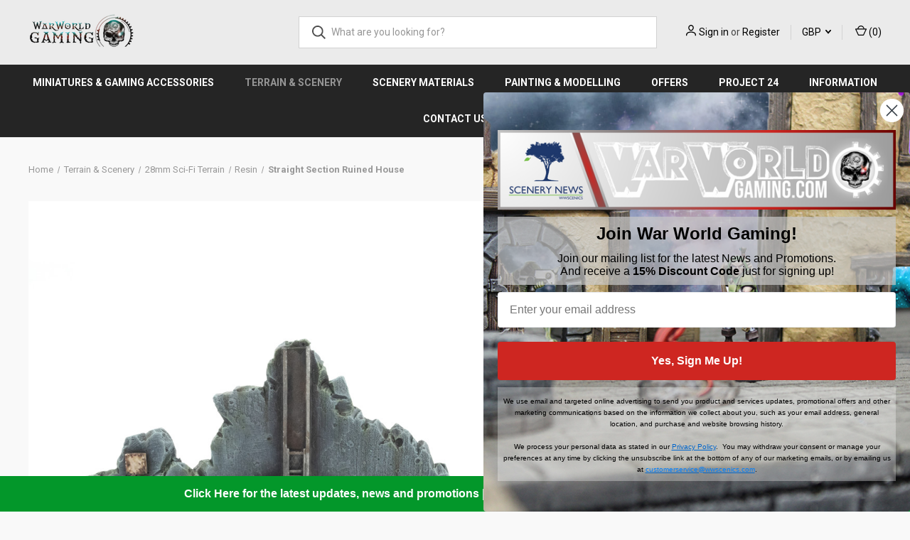

--- FILE ---
content_type: text/html; charset=UTF-8
request_url: https://warworldgaming.com/straight-section-ruined-house/
body_size: 26031
content:


<!DOCTYPE html>
<html class="no-js" lang="en">
    <head>
        <title>Straight Section Ruined House - WWGaming</title>
        <link rel="dns-prefetch preconnect" href="https://cdn11.bigcommerce.com/s-5x48ij0n76" crossorigin><link rel="dns-prefetch preconnect" href="https://fonts.googleapis.com/" crossorigin><link rel="dns-prefetch preconnect" href="https://fonts.gstatic.com/" crossorigin>
        <meta property="product:price:amount" content="12.49" /><meta property="product:price:currency" content="GBP" /><meta property="og:url" content="https://warworldgaming.com/straight-section-ruined-house/" /><meta property="og:site_name" content="WWGaming" /><link rel='canonical' href='https://warworldgaming.com/straight-section-ruined-house/' /><meta name='platform' content='bigcommerce.stencil' /><meta property="og:type" content="product" />
<meta property="og:title" content="Straight Section Ruined House" />
<meta property="og:description" content="Discover WWGaming&#039;s premium shop for top-quality terrain and miniatures. Enhance your tabletop battles and immerse yourself today!" />
<meta property="og:image" content="https://cdn11.bigcommerce.com/s-5x48ij0n76/products/371/images/1160/New_Straight_Section_1__71656.1601287223.386.513.jpg?c=1" />
<meta property="og:availability" content="instock" />
<meta property="pinterest:richpins" content="enabled" />
        
         

        <link href="https://cdn11.bigcommerce.com/s-5x48ij0n76/product_images/WWG%20Favicon.png?t=1756386019" rel="shortcut icon">
        <meta name="viewport" content="width=device-width, initial-scale=1, maximum-scale=1">

        <script>
            document.documentElement.className = document.documentElement.className.replace('no-js', 'js');
        </script>

        <script>
    function browserSupportsAllFeatures() {
        return window.Promise
            && window.fetch
            && window.URL
            && window.URLSearchParams
            && window.WeakMap
            // object-fit support
            && ('objectFit' in document.documentElement.style);
    }

    function loadScript(src) {
        var js = document.createElement('script');
        js.src = src;
        js.onerror = function () {
            console.error('Failed to load polyfill script ' + src);
        };
        document.head.appendChild(js);
    }

    if (!browserSupportsAllFeatures()) {
        loadScript('https://cdn11.bigcommerce.com/s-5x48ij0n76/stencil/08791430-36f2-013d-3ddf-32f3b0288525/e/d3cc6af0-4353-013d-ab54-3a2f75e1f02b/dist/theme-bundle.polyfills.js');
    }
</script>
        <script>window.consentManagerTranslations = `{"locale":"en","locales":{"consent_manager.data_collection_warning":"en","consent_manager.accept_all_cookies":"en","consent_manager.gdpr_settings":"en","consent_manager.data_collection_preferences":"en","consent_manager.manage_data_collection_preferences":"en","consent_manager.use_data_by_cookies":"en","consent_manager.data_categories_table":"en","consent_manager.allow":"en","consent_manager.accept":"en","consent_manager.deny":"en","consent_manager.dismiss":"en","consent_manager.reject_all":"en","consent_manager.category":"en","consent_manager.purpose":"en","consent_manager.functional_category":"en","consent_manager.functional_purpose":"en","consent_manager.analytics_category":"en","consent_manager.analytics_purpose":"en","consent_manager.targeting_category":"en","consent_manager.advertising_category":"en","consent_manager.advertising_purpose":"en","consent_manager.essential_category":"en","consent_manager.esential_purpose":"en","consent_manager.yes":"en","consent_manager.no":"en","consent_manager.not_available":"en","consent_manager.cancel":"en","consent_manager.save":"en","consent_manager.back_to_preferences":"en","consent_manager.close_without_changes":"en","consent_manager.unsaved_changes":"en","consent_manager.by_using":"en","consent_manager.agree_on_data_collection":"en","consent_manager.change_preferences":"en","consent_manager.cancel_dialog_title":"en","consent_manager.privacy_policy":"en","consent_manager.allow_category_tracking":"en","consent_manager.disallow_category_tracking":"en"},"translations":{"consent_manager.data_collection_warning":"We use cookies (and other similar technologies) to collect data to improve your shopping experience.","consent_manager.accept_all_cookies":"Accept All Cookies","consent_manager.gdpr_settings":"Settings","consent_manager.data_collection_preferences":"Website Data Collection Preferences","consent_manager.manage_data_collection_preferences":"Manage Website Data Collection Preferences","consent_manager.use_data_by_cookies":" uses data collected by cookies and JavaScript libraries to improve your shopping experience.","consent_manager.data_categories_table":"The table below outlines how we use this data by category. To opt out of a category of data collection, select 'No' and save your preferences.","consent_manager.allow":"Allow","consent_manager.accept":"Accept","consent_manager.deny":"Deny","consent_manager.dismiss":"Dismiss","consent_manager.reject_all":"Reject all","consent_manager.category":"Category","consent_manager.purpose":"Purpose","consent_manager.functional_category":"Functional","consent_manager.functional_purpose":"Enables enhanced functionality, such as videos and live chat. If you do not allow these, then some or all of these functions may not work properly.","consent_manager.analytics_category":"Analytics","consent_manager.analytics_purpose":"Provide statistical information on site usage, e.g., web analytics so we can improve this website over time.","consent_manager.targeting_category":"Targeting","consent_manager.advertising_category":"Advertising","consent_manager.advertising_purpose":"Used to create profiles or personalize content to enhance your shopping experience.","consent_manager.essential_category":"Essential","consent_manager.esential_purpose":"Essential for the site and any requested services to work, but do not perform any additional or secondary function.","consent_manager.yes":"Yes","consent_manager.no":"No","consent_manager.not_available":"N/A","consent_manager.cancel":"Cancel","consent_manager.save":"Save","consent_manager.back_to_preferences":"Back to Preferences","consent_manager.close_without_changes":"You have unsaved changes to your data collection preferences. Are you sure you want to close without saving?","consent_manager.unsaved_changes":"You have unsaved changes","consent_manager.by_using":"By using our website, you're agreeing to our","consent_manager.agree_on_data_collection":"By using our website, you're agreeing to the collection of data as described in our ","consent_manager.change_preferences":"You can change your preferences at any time","consent_manager.cancel_dialog_title":"Are you sure you want to cancel?","consent_manager.privacy_policy":"Privacy Policy","consent_manager.allow_category_tracking":"Allow [CATEGORY_NAME] tracking","consent_manager.disallow_category_tracking":"Disallow [CATEGORY_NAME] tracking"}}`;</script>

        <script>
            window.lazySizesConfig = window.lazySizesConfig || {};
            window.lazySizesConfig.loadMode = 1;
        </script>
        <script async src="https://cdn11.bigcommerce.com/s-5x48ij0n76/stencil/08791430-36f2-013d-3ddf-32f3b0288525/e/d3cc6af0-4353-013d-ab54-3a2f75e1f02b/dist/theme-bundle.head_async.js"></script>
        
        <link href="https://fonts.googleapis.com/css?family=Roboto+Condensed:400,600%7COswald:400%7CRoboto:400,700%7CBarlow:700&display=block" rel="stylesheet">
        
        <link rel="preload" href="https://cdn11.bigcommerce.com/s-5x48ij0n76/stencil/08791430-36f2-013d-3ddf-32f3b0288525/e/d3cc6af0-4353-013d-ab54-3a2f75e1f02b/dist/theme-bundle.font.js" as="script">
        <script async src="https://cdn11.bigcommerce.com/s-5x48ij0n76/stencil/08791430-36f2-013d-3ddf-32f3b0288525/e/d3cc6af0-4353-013d-ab54-3a2f75e1f02b/dist/theme-bundle.font.js"></script>

        <link data-stencil-stylesheet href="https://cdn11.bigcommerce.com/s-5x48ij0n76/stencil/08791430-36f2-013d-3ddf-32f3b0288525/e/d3cc6af0-4353-013d-ab54-3a2f75e1f02b/css/theme-4c983ed0-adc8-013e-308f-166b2432e203.css" rel="stylesheet">

        <!-- Start Tracking Code for analytics_facebook -->

<script>
!function(f,b,e,v,n,t,s){if(f.fbq)return;n=f.fbq=function(){n.callMethod?n.callMethod.apply(n,arguments):n.queue.push(arguments)};if(!f._fbq)f._fbq=n;n.push=n;n.loaded=!0;n.version='2.0';n.queue=[];t=b.createElement(e);t.async=!0;t.src=v;s=b.getElementsByTagName(e)[0];s.parentNode.insertBefore(t,s)}(window,document,'script','https://connect.facebook.net/en_US/fbevents.js');

fbq('set', 'autoConfig', 'false', '3059394770949530');
fbq('dataProcessingOptions', ['LDU'], 0, 0);
fbq('init', '3059394770949530', {"external_id":"08db48b3-0543-49a4-ae5f-8975af9755a0"});
fbq('set', 'agent', 'bigcommerce', '3059394770949530');

function trackEvents() {
    var pathName = window.location.pathname;

    fbq('track', 'PageView', {}, "");

    // Search events start -- only fire if the shopper lands on the /search.php page
    if (pathName.indexOf('/search.php') === 0 && getUrlParameter('search_query')) {
        fbq('track', 'Search', {
            content_type: 'product_group',
            content_ids: [],
            search_string: getUrlParameter('search_query')
        });
    }
    // Search events end

    // Wishlist events start -- only fire if the shopper attempts to add an item to their wishlist
    if (pathName.indexOf('/wishlist.php') === 0 && getUrlParameter('added_product_id')) {
        fbq('track', 'AddToWishlist', {
            content_type: 'product_group',
            content_ids: []
        });
    }
    // Wishlist events end

    // Lead events start -- only fire if the shopper subscribes to newsletter
    if (pathName.indexOf('/subscribe.php') === 0 && getUrlParameter('result') === 'success') {
        fbq('track', 'Lead', {});
    }
    // Lead events end

    // Registration events start -- only fire if the shopper registers an account
    if (pathName.indexOf('/login.php') === 0 && getUrlParameter('action') === 'account_created') {
        fbq('track', 'CompleteRegistration', {}, "");
    }
    // Registration events end

    

    function getUrlParameter(name) {
        var cleanName = name.replace(/[\[]/, '\[').replace(/[\]]/, '\]');
        var regex = new RegExp('[\?&]' + cleanName + '=([^&#]*)');
        var results = regex.exec(window.location.search);
        return results === null ? '' : decodeURIComponent(results[1].replace(/\+/g, ' '));
    }
}

if (window.addEventListener) {
    window.addEventListener("load", trackEvents, false)
}
</script>
<noscript><img height="1" width="1" style="display:none" alt="null" src="https://www.facebook.com/tr?id=3059394770949530&ev=PageView&noscript=1&a=plbigcommerce1.2&eid="/></noscript>

<!-- End Tracking Code for analytics_facebook -->

<!-- Start Tracking Code for analytics_googleanalytics4 -->

<script data-cfasync="false" src="https://cdn11.bigcommerce.com/shared/js/google_analytics4_bodl_subscribers-358423becf5d870b8b603a81de597c10f6bc7699.js" integrity="sha256-gtOfJ3Avc1pEE/hx6SKj/96cca7JvfqllWA9FTQJyfI=" crossorigin="anonymous"></script>
<script data-cfasync="false">
  (function () {
    window.dataLayer = window.dataLayer || [];

    function gtag(){
        dataLayer.push(arguments);
    }

    function initGA4(event) {
         function setupGtag() {
            function configureGtag() {
                gtag('js', new Date());
                gtag('set', 'developer_id.dMjk3Nj', true);
                gtag('config', 'G-R6GCGCW10Z');
            }

            var script = document.createElement('script');

            script.src = 'https://www.googletagmanager.com/gtag/js?id=G-R6GCGCW10Z';
            script.async = true;
            script.onload = configureGtag;

            document.head.appendChild(script);
        }

        setupGtag();

        if (typeof subscribeOnBodlEvents === 'function') {
            subscribeOnBodlEvents('G-R6GCGCW10Z', false);
        }

        window.removeEventListener(event.type, initGA4);
    }

    

    var eventName = document.readyState === 'complete' ? 'consentScriptsLoaded' : 'DOMContentLoaded';
    window.addEventListener(eventName, initGA4, false);
  })()
</script>

<!-- End Tracking Code for analytics_googleanalytics4 -->

<!-- Start Tracking Code for analytics_siteverification -->

<meta name="google-site-verification" content="vDyVxsNEpj__bHuIakuhitFHxMiQYMnzXu0qTmENEVk" />
<meta name="google-site-verification" content="R0wb8Nsvw-WUiq7yl4AcJvu0y2l7L3e1H-SO18WMqMk" />

<!-- End Tracking Code for analytics_siteverification -->


<script type="text/javascript" src="https://checkout-sdk.bigcommerce.com/v1/loader.js" defer ></script>
<script src="https://www.google.com/recaptcha/api.js" async defer></script>
<script type="text/javascript">
var BCData = {"product_attributes":{"sku":"14-1019-WWS004","upc":null,"mpn":null,"gtin":null,"weight":null,"base":true,"image":null,"price":{"with_tax":{"formatted":"\u00a312.49","value":12.49,"currency":"GBP"},"tax_label":"VAT"},"out_of_stock_behavior":"label_option","out_of_stock_message":"Out of stock","available_modifier_values":[],"in_stock_attributes":[],"stock":null,"instock":true,"stock_message":null,"purchasable":true,"purchasing_message":null,"call_for_price_message":null}};
</script>
<!-- Google Tag Manager -->
<script>(function(w,d,s,l,i){w[l]=w[l]||[];w[l].push({'gtm.start':
new Date().getTime(),event:'gtm.js'});var f=d.getElementsByTagName(s)[0],
j=d.createElement(s),dl=l!='dataLayer'?'&l='+l:'';j.async=true;j.src=
'https://www.googletagmanager.com/gtm.js?id='+i+dl;f.parentNode.insertBefore(j,f);
})(window,document,'script','dataLayer','GTM-T5LHSSJV');</script>
<!-- End Google Tag Manager -->
 <script data-cfasync="false" src="https://microapps.bigcommerce.com/bodl-events/1.9.4/index.js" integrity="sha256-Y0tDj1qsyiKBRibKllwV0ZJ1aFlGYaHHGl/oUFoXJ7Y=" nonce="" crossorigin="anonymous"></script>
 <script data-cfasync="false" nonce="">

 (function() {
    function decodeBase64(base64) {
       const text = atob(base64);
       const length = text.length;
       const bytes = new Uint8Array(length);
       for (let i = 0; i < length; i++) {
          bytes[i] = text.charCodeAt(i);
       }
       const decoder = new TextDecoder();
       return decoder.decode(bytes);
    }
    window.bodl = JSON.parse(decodeBase64("[base64]"));
 })()

 </script>

<script nonce="">
(function () {
    var xmlHttp = new XMLHttpRequest();

    xmlHttp.open('POST', 'https://bes.gcp.data.bigcommerce.com/nobot');
    xmlHttp.setRequestHeader('Content-Type', 'application/json');
    xmlHttp.send('{"store_id":"1001240682","timezone_offset":"0.0","timestamp":"2026-01-20T19:23:11.85717100Z","visit_id":"a314e018-4225-46c7-9517-be185dac3b9b","channel_id":1}');
})();
</script>

        
            <!-- partial pulled in to the base layout -->

        <script>
            var theme_settings = {
                show_fast_cart: true,
                linksPerCol: 10,
            };
        </script>

        <link rel="preload" href="https://cdn11.bigcommerce.com/s-5x48ij0n76/stencil/08791430-36f2-013d-3ddf-32f3b0288525/e/d3cc6af0-4353-013d-ab54-3a2f75e1f02b/dist/theme-bundle.main.js" as="script">
    </head>
    <body>
        <svg data-src="https://cdn11.bigcommerce.com/s-5x48ij0n76/stencil/08791430-36f2-013d-3ddf-32f3b0288525/e/d3cc6af0-4353-013d-ab54-3a2f75e1f02b/img/icon-sprite.svg" class="icons-svg-sprite"></svg>

        <header class="header" role="banner">
    <a href="#" class="mobileMenu-toggle" data-mobile-menu-toggle="menu">
        <span class="mobileMenu-toggleIcon"></span>
    </a>

    <div class="header-logo--wrap">
        <div class="header-logo">
            
            <div class="logo-and-toggle">
                <div class="desktopMenu-toggle">
                    <a href="javascript:void(0);" class="mobileMenu-toggle">
                        <span class="mobileMenu-toggleIcon"></span>
                    </a>
                </div>
                
                    <div class="logo-wrap"><a href="https://warworldgaming.com/" class="header-logo__link" data-header-logo-link>
        <div class="header-logo-image-container">
            <img class="header-logo-image"
                 src="https://cdn11.bigcommerce.com/s-5x48ij0n76/images/stencil/350x50/wwg_logo_-_right_landscape_1763651718__84076.original.png"
                 srcset="https://cdn11.bigcommerce.com/s-5x48ij0n76/images/stencil/350x50/wwg_logo_-_right_landscape_1763651718__84076.original.png 1x, https://cdn11.bigcommerce.com/s-5x48ij0n76/images/stencil/700x100/wwg_logo_-_right_landscape_1763651718__84076.original.png 2x"
                 alt="WWGAMING"
                 title="WWGAMING">
        </div>
</a>
</div>
            </div>
            
            <div class="quickSearchWrap" id="quickSearch" aria-hidden="true" tabindex="-1" data-prevent-quick-search-close>
                <div>
    <!-- snippet location forms_search -->
    <form class="form" action="/search.php">
        <fieldset class="form-fieldset">
            <div class="form-field">
                <label class="is-srOnly" for="search_query">Search</label>
                <input class="form-input" data-search-quick name="search_query" id="search_query" data-error-message="Search field cannot be empty." placeholder="What are you looking for?" autocomplete="off">
                <button type="submit" class="form-button">
                    <i class="icon" aria-hidden="true">
                        <svg><use xlink:href="#icon-search" /></svg>
                    </i>
                </button>
            </div>
        </fieldset>
    </form>
    <section class="quickSearchResults" data-bind="html: results"></section>
    <p role="status"
       aria-live="polite"
       class="aria-description--hidden"
       data-search-aria-message-predefined-text="product results for"
    ></p>
</div>
            </div>
            <div class="navUser-wrap">
                <nav class="navUser">
    <ul class="navUser-section navUser-section--alt">
        <li class="navUser-item navUser-item--account">
            <i class="icon" aria-hidden="true">
                <svg><use xlink:href="#icon-user" /></svg>
            </i>
                <a class="navUser-action"
                   href="/login.php"
                   aria-label="Sign in"
                >
                    Sign in
                </a>
                    <span>or</span> <a class="navUser-action" href="/login.php?action=create_account">Register</a>
        </li>
            <li class="navUser-item navUser-item-currency">
        <a class="navUser-action navUser-action--currencySelector has-dropdown" href="#" data-dropdown="currencySelection" aria-controls="currencySelection" aria-expanded="false">GBP <i class="icon" aria-hidden="true"><svg><use xlink:href="#icon-downselector-small" /></svg></i></a>
        <ul class="dropdown-menu" id="currencySelection" data-dropdown-content aria-hidden="true" tabindex="-1">
            <li class="dropdown-menu-item">
                <a href="https://warworldgaming.com/straight-section-ruined-house/?setCurrencyId=1"
                   data-currency-code="GBP"
                   data-cart-currency-switch-url="https://warworldgaming.com/cart/change-currency"
                   data-warning="Promotions and gift certificates that don&#x27;t apply to the new currency will be removed from your cart. Are you sure you want to continue?"
                >
                    <strong>British Pounds</strong>
                </a>
            </li>
            <li class="dropdown-menu-item">
                <a href="https://warworldgaming.com/straight-section-ruined-house/?setCurrencyId=2"
                   data-currency-code="EUR"
                   data-cart-currency-switch-url="https://warworldgaming.com/cart/change-currency"
                   data-warning="Promotions and gift certificates that don&#x27;t apply to the new currency will be removed from your cart. Are you sure you want to continue?"
                >
                    Euro
                </a>
            </li>
            <li class="dropdown-menu-item">
                <a href="https://warworldgaming.com/straight-section-ruined-house/?setCurrencyId=3"
                   data-currency-code="USD"
                   data-cart-currency-switch-url="https://warworldgaming.com/cart/change-currency"
                   data-warning="Promotions and gift certificates that don&#x27;t apply to the new currency will be removed from your cart. Are you sure you want to continue?"
                >
                    US Dollar
                </a>
            </li>
        </ul>
    </li>
        <li class="navUser-item navUser-item--mobile-search">
            <i class="icon" aria-hidden="true">
                <svg><use xlink:href="#icon-search" /></svg>
            </i>
        </li>
        <li class="navUser-item navUser-item--cart">
            <a
                class="navUser-action"
                data-cart-preview
                data-dropdown="cart-preview-dropdown"
                data-options="align:right"
                href="/cart.php"
                aria-label="Cart with 0 items"
            >
                <i class="icon" aria-hidden="true">
                    <svg><use xlink:href="#icon-cart" /></svg>
                </i>
                (<span class=" cart-quantity"></span>)
            </a>

            <div class="dropdown-menu" id="cart-preview-dropdown" data-dropdown-content aria-hidden="true"></div>
        </li>
    </ul>
</nav>
            </div>
        </div>
    </div>

    <div class="navPages-container" id="menu" data-menu>
        <span class="mobile-closeNav">
    <i class="icon" aria-hidden="true">
        <svg><use xlink:href="#icon-close-large" /></svg>
    </i>
    close
</span>
<nav class="navPages">
    <ul class="navPages-list navPages-list--user 5765697a656e20596f756e67">
            <li class="navPages-item navPages-item--currency">
                <a class="navPages-action has-subMenu" href="#" data-collapsible="navPages-currency" aria-controls="navPages-currency" aria-expanded="false">
                    GBP <i class="icon navPages-action-moreIcon" aria-hidden="true"><svg><use xmlns:xlink="http://www.w3.org/1999/xlink" xlink:href="#icon-chevron-down"></use></svg></i>
                </a>
                <div class="navPage-subMenu" id="navPages-currency" aria-hidden="true" tabindex="-1">
                    <ul class="navPage-subMenu-list">
                        <li class="navPage-subMenu-item">
                            <i class="icon navPages-action-moreIcon" aria-hidden="true"><svg><use xlink:href="#icon-chevron-right" /></svg></i>
                            <a class="navPage-subMenu-action navPages-action" href="https://warworldgaming.com/straight-section-ruined-house/?setCurrencyId=1">
                                    <strong>British Pounds</strong>
                            </a>
                        </li>
                        <li class="navPage-subMenu-item">
                            <i class="icon navPages-action-moreIcon" aria-hidden="true"><svg><use xlink:href="#icon-chevron-right" /></svg></i>
                            <a class="navPage-subMenu-action navPages-action" href="https://warworldgaming.com/straight-section-ruined-house/?setCurrencyId=2">
                                    Euro
                            </a>
                        </li>
                        <li class="navPage-subMenu-item">
                            <i class="icon navPages-action-moreIcon" aria-hidden="true"><svg><use xlink:href="#icon-chevron-right" /></svg></i>
                            <a class="navPage-subMenu-action navPages-action" href="https://warworldgaming.com/straight-section-ruined-house/?setCurrencyId=3">
                                    US Dollar
                            </a>
                        </li>
                    </ul>
                </div>
            </li>
            <li class="navPages-item">
                <i class="icon" aria-hidden="true">
                    <svg><use xlink:href="#icon-user" /></svg>
                </i>
                <a class="navPages-action" href="/login.php">Sign in</a>
                    or
                    <a class="navPages-action"
                       href="/login.php?action=create_account"
                       aria-label="Register"
                    >
                        Register
                    </a>
            </li>
    </ul>
    <ul class="navPages-list navPages-mega navPages-mainNav">
            <li class="navPages-item">
                <a class="navPages-action has-subMenu"
   href="https://warworldgaming.com/miniatures-gaming-accessories/"
   data-collapsible="navPages-24"
>
    Miniatures &amp; Gaming Accessories
    <i class="icon navPages-action-moreIcon" aria-hidden="true">
        <svg><use xlink:href="#icon-chevron-down" /></svg>
    </i>
</a>
<div class="column-menu navPage-subMenu" id="navPages-24" aria-hidden="true" tabindex="-1">
    <ul class="navPage-subMenu-list">
            <li class="navPage-subMenu-item">
                <i class="icon navPages-action-moreIcon" aria-hidden="true"><svg><use xlink:href="#icon-chevron-right" /></svg></i>
                <a class="navPage-subMenu-action navPages-action" href="https://warworldgaming.com/gaming-accessories/">Gaming Accessories</a>
                
            </li>
            <li class="navPage-subMenu-item">
                <i class="icon navPages-action-moreIcon" aria-hidden="true"><svg><use xlink:href="#icon-chevron-right" /></svg></i>
                <a class="navPage-subMenu-action navPages-action" href="https://warworldgaming.com/single-miniatures/">Single Miniatures</a>
                
            </li>
            <li class="navPage-subMenu-item">
                <i class="icon navPages-action-moreIcon" aria-hidden="true"><svg><use xlink:href="#icon-chevron-right" /></svg></i>
                <a class="navPage-subMenu-action navPages-action" href="https://warworldgaming.com/miniature-sets/">Miniature Sets</a>
                
            </li>
            <li class="navPage-subMenu-item">
                <i class="icon navPages-action-moreIcon" aria-hidden="true"><svg><use xlink:href="#icon-chevron-right" /></svg></i>
                <a class="navPage-subMenu-action navPages-action" href="https://warworldgaming.com/categories/miniatures/race.html">28mm Miniatures</a>
                    <i class="icon navPages-action-moreIcon navPages-action-closed" aria-hidden="true"><svg><use xlink:href="#icon-plus" /></svg></i>
                    <i class="icon navPages-action-moreIcon navPages-action-open" aria-hidden="true"><svg><use xlink:href="#icon-minus" /></svg></i>
                
            </li>
                    <li class="navPage-childList-item">
                        <a class="navPage-childList-action navPages-action" href="https://warworldgaming.com/categories/miniatures/race/adventurers.html">Adventurers</a>
                    </li>
                    <li class="navPage-childList-item">
                        <a class="navPage-childList-action navPages-action" href="https://warworldgaming.com/categories/miniatures/race/goblins.html">Goblins</a>
                    </li>
                    <li class="navPage-childList-item">
                        <a class="navPage-childList-action navPages-action" href="https://warworldgaming.com/categories/miniatures/race/mantids.html">Mantids</a>
                    </li>
                    <li class="navPage-childList-item">
                        <a class="navPage-childList-action navPages-action" href="https://warworldgaming.com/categories/miniatures/race/enforcers.html">Enforcers</a>
                    </li>
                    <li class="navPage-childList-item">
                        <a class="navPage-childList-action navPages-action" href="https://warworldgaming.com/categories/miniatures/race/renegades.html">Renegades</a>
                    </li>
            <li class="navPage-subMenu-item">
                <i class="icon navPages-action-moreIcon" aria-hidden="true"><svg><use xlink:href="#icon-chevron-right" /></svg></i>
                <a class="navPage-subMenu-action navPages-action" href="https://warworldgaming.com/28mm-sci-fi-miniatures/">28mm Sci Fi Miniatures</a>
                
            </li>
            <li class="navPage-subMenu-item">
                <i class="icon navPages-action-moreIcon" aria-hidden="true"><svg><use xlink:href="#icon-chevron-right" /></svg></i>
                <a class="navPage-subMenu-action navPages-action" href="https://warworldgaming.com/categories/miniatures/fantasy.html">28mm Fantasy Miniatures</a>
                    <i class="icon navPages-action-moreIcon navPages-action-closed" aria-hidden="true"><svg><use xlink:href="#icon-plus" /></svg></i>
                    <i class="icon navPages-action-moreIcon navPages-action-open" aria-hidden="true"><svg><use xlink:href="#icon-minus" /></svg></i>
                
            </li>
                    <li class="navPage-childList-item">
                        <a class="navPage-childList-action navPages-action" href="https://warworldgaming.com/categories/miniatures/fantasy/fantasy-football.html">Fantasy Football</a>
                    </li>
            <li class="navPage-subMenu-item">
                <i class="icon navPages-action-moreIcon" aria-hidden="true"><svg><use xlink:href="#icon-chevron-right" /></svg></i>
                <a class="navPage-subMenu-action navPages-action" href="https://warworldgaming.com/categories/miniatures/bases.html">Miniature Bases</a>
                    <i class="icon navPages-action-moreIcon navPages-action-closed" aria-hidden="true"><svg><use xlink:href="#icon-plus" /></svg></i>
                    <i class="icon navPages-action-moreIcon navPages-action-open" aria-hidden="true"><svg><use xlink:href="#icon-minus" /></svg></i>
                
            </li>
                    <li class="navPage-childList-item">
                        <a class="navPage-childList-action navPages-action" href="https://warworldgaming.com/categories/miniatures/bases/mdf-bases.html">MDF Bases</a>
                    </li>
                    <li class="navPage-childList-item">
                        <a class="navPage-childList-action navPages-action" href="https://warworldgaming.com/categories/miniatures/bases/plastic-bases.html">Plastic Bases</a>
                    </li>
                    <li class="navPage-childList-item">
                        <a class="navPage-childList-action navPages-action" href="https://warworldgaming.com/categories/miniatures/bases/resin-bases.html">Resin Bases</a>
                    </li>
    </ul>
</div>
            </li>
            <li class="navPages-item">
                <a class="navPages-action has-subMenu activePage"
   href="https://warworldgaming.com/categories/terrain-scenery.html"
   data-collapsible="navPages-52"
>
    Terrain &amp; Scenery
    <i class="icon navPages-action-moreIcon" aria-hidden="true">
        <svg><use xlink:href="#icon-chevron-down" /></svg>
    </i>
</a>
<div class="column-menu navPage-subMenu" id="navPages-52" aria-hidden="true" tabindex="-1">
    <ul class="navPage-subMenu-list">
            <li class="navPage-subMenu-item">
                <i class="icon navPages-action-moreIcon" aria-hidden="true"><svg><use xlink:href="#icon-chevron-right" /></svg></i>
                <a class="navPage-subMenu-action navPages-action" href="https://warworldgaming.com/categories/terrain-scenery/fantasy.html">28mm Fantasy Terrain</a>
                    <i class="icon navPages-action-moreIcon navPages-action-closed" aria-hidden="true"><svg><use xlink:href="#icon-plus" /></svg></i>
                    <i class="icon navPages-action-moreIcon navPages-action-open" aria-hidden="true"><svg><use xlink:href="#icon-minus" /></svg></i>
                
            </li>
                    <li class="navPage-childList-item">
                        <a class="navPage-childList-action navPages-action" href="https://warworldgaming.com/categories/terrain-scenery/fantasy/mdf.html">MDF</a>
                    </li>
                    <li class="navPage-childList-item">
                        <a class="navPage-childList-action navPages-action" href="https://warworldgaming.com/categories/terrain-scenery/fantasy/resin.html">Resin</a>
                    </li>
                    <li class="navPage-childList-item">
                        <a class="navPage-childList-action navPages-action" href="https://warworldgaming.com/categories/terrain-scenery/fantasy/complete-sets.html">Complete Sets</a>
                    </li>
            <li class="navPage-subMenu-item">
                <i class="icon navPages-action-moreIcon" aria-hidden="true"><svg><use xlink:href="#icon-chevron-right" /></svg></i>
                <a class="navPage-subMenu-action navPages-action" href="https://warworldgaming.com/categories/terrain-scenery/historic.html">Historical Terrain</a>
                    <i class="icon navPages-action-moreIcon navPages-action-closed" aria-hidden="true"><svg><use xlink:href="#icon-plus" /></svg></i>
                    <i class="icon navPages-action-moreIcon navPages-action-open" aria-hidden="true"><svg><use xlink:href="#icon-minus" /></svg></i>
                
            </li>
                    <li class="navPage-childList-item">
                        <a class="navPage-childList-action navPages-action" href="https://warworldgaming.com/categories/terrain-scenery/historic/mdf.html">MDF</a>
                    </li>
                    <li class="navPage-childList-item">
                        <a class="navPage-childList-action navPages-action" href="https://warworldgaming.com/categories/terrain-scenery/historic/resin.html">Resin</a>
                    </li>
                    <li class="navPage-childList-item">
                        <a class="navPage-childList-action navPages-action" href="https://warworldgaming.com/categories/terrain-scenery/historic/complete-sets.html">Complete Sets</a>
                    </li>
            <li class="navPage-subMenu-item">
                <i class="icon navPages-action-moreIcon" aria-hidden="true"><svg><use xlink:href="#icon-chevron-right" /></svg></i>
                <a class="navPage-subMenu-action navPages-action activePage" href="https://warworldgaming.com/categories/terrain-scenery/sci-fi.html">28mm Sci-Fi Terrain</a>
                    <i class="icon navPages-action-moreIcon navPages-action-closed" aria-hidden="true"><svg><use xlink:href="#icon-plus" /></svg></i>
                    <i class="icon navPages-action-moreIcon navPages-action-open" aria-hidden="true"><svg><use xlink:href="#icon-minus" /></svg></i>
                
            </li>
                    <li class="navPage-childList-item">
                        <a class="navPage-childList-action navPages-action" href="https://warworldgaming.com/categories/terrain-scenery/sci-fi/mdf.html">MDF</a>
                    </li>
                    <li class="navPage-childList-item">
                        <a class="navPage-childList-action navPages-action activePage" href="https://warworldgaming.com/categories/terrain-scenery/sci-fi/resin.html">Resin</a>
                    </li>
                    <li class="navPage-childList-item">
                        <a class="navPage-childList-action navPages-action" href="https://warworldgaming.com/categories/terrain-scenery/sci-fi/complete-sets.html">Complete Sets</a>
                    </li>
            <li class="navPage-subMenu-item">
                <i class="icon navPages-action-moreIcon" aria-hidden="true"><svg><use xlink:href="#icon-chevron-right" /></svg></i>
                <a class="navPage-subMenu-action navPages-action" href="https://warworldgaming.com/categories/terrain-scenery/extras.html">Extras</a>
                    <i class="icon navPages-action-moreIcon navPages-action-closed" aria-hidden="true"><svg><use xlink:href="#icon-plus" /></svg></i>
                    <i class="icon navPages-action-moreIcon navPages-action-open" aria-hidden="true"><svg><use xlink:href="#icon-minus" /></svg></i>
                
            </li>
                    <li class="navPage-childList-item">
                        <a class="navPage-childList-action navPages-action" href="https://warworldgaming.com/misc/">Misc</a>
                    </li>
                    <li class="navPage-childList-item">
                        <a class="navPage-childList-action navPages-action" href="https://warworldgaming.com/categories/terrain-scenery/extras/roads.html">Roads</a>
                    </li>
                    <li class="navPage-childList-item">
                        <a class="navPage-childList-action navPages-action" href="https://warworldgaming.com/categories/terrain-scenery/extras/trees.html">Trees</a>
                    </li>
                    <li class="navPage-childList-item">
                        <a class="navPage-childList-action navPages-action" href="https://warworldgaming.com/categories/terrain-scenery/extras/walls-fences.html">Walls &amp; Fences</a>
                    </li>
            <li class="navPage-subMenu-item">
                <i class="icon navPages-action-moreIcon" aria-hidden="true"><svg><use xlink:href="#icon-chevron-right" /></svg></i>
                <a class="navPage-subMenu-action navPages-action" href="https://warworldgaming.com/categories/terrain-scenery/brands.html">Brands</a>
                    <i class="icon navPages-action-moreIcon navPages-action-closed" aria-hidden="true"><svg><use xlink:href="#icon-plus" /></svg></i>
                    <i class="icon navPages-action-moreIcon navPages-action-open" aria-hidden="true"><svg><use xlink:href="#icon-minus" /></svg></i>
                
            </li>
                    <li class="navPage-childList-item">
                        <a class="navPage-childList-action navPages-action" href="https://warworldgaming.com/categories/terrain-scenery/brands/fantasy-village.html">Fantasy Village</a>
                    </li>
                    <li class="navPage-childList-item">
                        <a class="navPage-childList-action navPages-action" href="https://warworldgaming.com/wild-west/">Wild West</a>
                    </li>
                    <li class="navPage-childList-item">
                        <a class="navPage-childList-action navPages-action" href="https://warworldgaming.com/categories/terrain-scenery/brands/medieval-siege.html">Medieval Siege</a>
                    </li>
                    <li class="navPage-childList-item">
                        <a class="navPage-childList-action navPages-action" href="https://warworldgaming.com/categories/terrain-scenery/brands/medieval-town.html">Medieval Town</a>
                    </li>
                    <li class="navPage-childList-item">
                        <a class="navPage-childList-action navPages-action" href="https://warworldgaming.com/categories/terrain-scenery/brands/world-at-war.html">World At War</a>
                    </li>
                    <li class="navPage-childList-item">
                        <a class="navPage-childList-action navPages-action" href="https://warworldgaming.com/categories/terrain-scenery/brands/battle-bocage.html">Battle Bocage</a>
                    </li>
                    <li class="navPage-childList-item">
                        <a class="navPage-childList-action navPages-action" href="https://warworldgaming.com/categories/terrain-scenery/brands/trench-system.html">Trench System</a>
                    </li>
                    <li class="navPage-childList-item">
                        <a class="navPage-childList-action navPages-action" href="https://warworldgaming.com/categories/terrain-scenery/brands/jungle-warfare.html">Jungle Warfare</a>
                    </li>
                    <li class="navPage-childList-item">
                        <a class="navPage-childList-action navPages-action" href="https://warworldgaming.com/categories/terrain-scenery/brands/industry-of-war.html">Industry Of War</a>
                    </li>
                    <li class="navPage-childList-item">
                        <a class="navPage-childList-action navPages-action" href="https://warworldgaming.com/categories/terrain-scenery/brands/war-torn-city.html">War-Torn City</a>
                    </li>
    </ul>
</div>
            </li>
            <li class="navPages-item">
                <a class="navPages-action has-subMenu"
   href="https://warworldgaming.com/categories/scenery-materials.html"
   data-collapsible="navPages-96"
>
    Scenery Materials
    <i class="icon navPages-action-moreIcon" aria-hidden="true">
        <svg><use xlink:href="#icon-chevron-down" /></svg>
    </i>
</a>
<div class="column-menu navPage-subMenu" id="navPages-96" aria-hidden="true" tabindex="-1">
    <ul class="navPage-subMenu-list">
            <li class="navPage-subMenu-item">
                <i class="icon navPages-action-moreIcon" aria-hidden="true"><svg><use xlink:href="#icon-chevron-right" /></svg></i>
                <a class="navPage-subMenu-action navPages-action" href="https://warworldgaming.com/categories/scenery-materials/basing-kits.html">Basing Kits</a>
                
            </li>
            <li class="navPage-subMenu-item">
                <i class="icon navPages-action-moreIcon" aria-hidden="true"><svg><use xlink:href="#icon-chevron-right" /></svg></i>
                <a class="navPage-subMenu-action navPages-action" href="https://warworldgaming.com/categories/scenery-materials/basing-materials.html">Basing Materials</a>
                
            </li>
            <li class="navPage-subMenu-item">
                <i class="icon navPages-action-moreIcon" aria-hidden="true"><svg><use xlink:href="#icon-chevron-right" /></svg></i>
                <a class="navPage-subMenu-action navPages-action" href="https://warworldgaming.com/categories/scenery-materials/grass-vegetation.html">Grass &amp; Vegetation</a>
                    <i class="icon navPages-action-moreIcon navPages-action-closed" aria-hidden="true"><svg><use xlink:href="#icon-plus" /></svg></i>
                    <i class="icon navPages-action-moreIcon navPages-action-open" aria-hidden="true"><svg><use xlink:href="#icon-minus" /></svg></i>
                
            </li>
                    <li class="navPage-childList-item">
                        <a class="navPage-childList-action navPages-action" href="https://warworldgaming.com/categories/scenery-materials/grass-vegetation/static-grass.html">Static Grass</a>
                    </li>
                    <li class="navPage-childList-item">
                        <a class="navPage-childList-action navPages-action" href="https://warworldgaming.com/categories/scenery-materials/grass-vegetation/grass-tufts.html">Grass Tufts</a>
                    </li>
                    <li class="navPage-childList-item">
                        <a class="navPage-childList-action navPages-action" href="https://warworldgaming.com/categories/scenery-materials/grass-vegetation/lichen.html">Model Lichen</a>
                    </li>
            <li class="navPage-subMenu-item">
                <i class="icon navPages-action-moreIcon" aria-hidden="true"><svg><use xlink:href="#icon-chevron-right" /></svg></i>
                <a class="navPage-subMenu-action navPages-action" href="https://warworldgaming.com/categories/scenery-materials/mud-water.html">Mud &amp; Water</a>
                    <i class="icon navPages-action-moreIcon navPages-action-closed" aria-hidden="true"><svg><use xlink:href="#icon-plus" /></svg></i>
                    <i class="icon navPages-action-moreIcon navPages-action-open" aria-hidden="true"><svg><use xlink:href="#icon-minus" /></svg></i>
                
            </li>
                    <li class="navPage-childList-item">
                        <a class="navPage-childList-action navPages-action" href="https://warworldgaming.com/categories/scenery-materials/mud-water/model-muds.html">Model Muds</a>
                    </li>
    </ul>
</div>
            </li>
            <li class="navPages-item">
                <a class="navPages-action has-subMenu"
   href="https://warworldgaming.com/categories/painting-modelling.html"
   data-collapsible="navPages-91"
>
    Painting &amp; Modelling
    <i class="icon navPages-action-moreIcon" aria-hidden="true">
        <svg><use xlink:href="#icon-chevron-down" /></svg>
    </i>
</a>
<div class="column-menu navPage-subMenu" id="navPages-91" aria-hidden="true" tabindex="-1">
    <ul class="navPage-subMenu-list">
            <li class="navPage-subMenu-item">
                <i class="icon navPages-action-moreIcon" aria-hidden="true"><svg><use xlink:href="#icon-chevron-right" /></svg></i>
                <a class="navPage-subMenu-action navPages-action" href="https://warworldgaming.com/categories/painting-modelling/paints.html">Paints for Miniatures</a>
                    <i class="icon navPages-action-moreIcon navPages-action-closed" aria-hidden="true"><svg><use xlink:href="#icon-plus" /></svg></i>
                    <i class="icon navPages-action-moreIcon navPages-action-open" aria-hidden="true"><svg><use xlink:href="#icon-minus" /></svg></i>
                
            </li>
                    <li class="navPage-childList-item">
                        <a class="navPage-childList-action navPages-action" href="https://warworldgaming.com/categories/painting-modelling/paints/tamiya.html">Tamiya</a>
                    </li>
                    <li class="navPage-childList-item">
                        <a class="navPage-childList-action navPages-action" href="https://warworldgaming.com/categories/painting-modelling/paints/vallejo.html">Vallejo</a>
                    </li>
                    <li class="navPage-childList-item">
                        <a class="navPage-childList-action navPages-action" href="https://warworldgaming.com/categories/painting-modelling/paints/weathering-powders.html">Model Weathering Powders</a>
                    </li>
            <li class="navPage-subMenu-item">
                <i class="icon navPages-action-moreIcon" aria-hidden="true"><svg><use xlink:href="#icon-chevron-right" /></svg></i>
                <a class="navPage-subMenu-action navPages-action" href="https://warworldgaming.com/categories/painting-modelling/tools.html">Tools for Miniatures</a>
                    <i class="icon navPages-action-moreIcon navPages-action-closed" aria-hidden="true"><svg><use xlink:href="#icon-plus" /></svg></i>
                    <i class="icon navPages-action-moreIcon navPages-action-open" aria-hidden="true"><svg><use xlink:href="#icon-minus" /></svg></i>
                
            </li>
                    <li class="navPage-childList-item">
                        <a class="navPage-childList-action navPages-action" href="https://warworldgaming.com/static-grass-applicators/">Static Grass Applicators</a>
                    </li>
                    <li class="navPage-childList-item">
                        <a class="navPage-childList-action navPages-action" href="https://warworldgaming.com/categories/painting-modelling/tools/paint-stations.html">Paint Stations</a>
                    </li>
                    <li class="navPage-childList-item">
                        <a class="navPage-childList-action navPages-action" href="https://warworldgaming.com/categories/painting-modelling/tools/paint-brushes.html">Paint Brushes</a>
                    </li>
                    <li class="navPage-childList-item">
                        <a class="navPage-childList-action navPages-action" href="https://warworldgaming.com/categories/painting-modelling/tools/modelling-tools.html">Modelling Tools</a>
                    </li>
            <li class="navPage-subMenu-item">
                <i class="icon navPages-action-moreIcon" aria-hidden="true"><svg><use xlink:href="#icon-chevron-right" /></svg></i>
                <a class="navPage-subMenu-action navPages-action" href="https://warworldgaming.com/categories/painting-modelling/modelling.html">Modelling Accessories</a>
                    <i class="icon navPages-action-moreIcon navPages-action-closed" aria-hidden="true"><svg><use xlink:href="#icon-plus" /></svg></i>
                    <i class="icon navPages-action-moreIcon navPages-action-open" aria-hidden="true"><svg><use xlink:href="#icon-minus" /></svg></i>
                
            </li>
                    <li class="navPage-childList-item">
                        <a class="navPage-childList-action navPages-action" href="https://warworldgaming.com/categories/painting-modelling/modelling/glues.html">Glues</a>
                    </li>
                    <li class="navPage-childList-item">
                        <a class="navPage-childList-action navPages-action" href="https://warworldgaming.com/categories/painting-modelling/modelling/modelling-putties.html">Modelling Putties</a>
                    </li>
                    <li class="navPage-childList-item">
                        <a class="navPage-childList-action navPages-action" href="https://warworldgaming.com/categories/painting-modelling/modelling/modelling-cloth-plaster.html">Modelling Cloth &amp; Plaster</a>
                    </li>
    </ul>
</div>
            </li>
            <li class="navPages-item">
                <a class="navPages-action has-subMenu"
   href="https://warworldgaming.com/offers/"
   data-collapsible="navPages-162"
>
    Offers
    <i class="icon navPages-action-moreIcon" aria-hidden="true">
        <svg><use xlink:href="#icon-chevron-down" /></svg>
    </i>
</a>
<div class="column-menu navPage-subMenu" id="navPages-162" aria-hidden="true" tabindex="-1">
    <ul class="navPage-subMenu-list">
            <li class="navPage-subMenu-item">
                <i class="icon navPages-action-moreIcon" aria-hidden="true"><svg><use xlink:href="#icon-chevron-right" /></svg></i>
                <a class="navPage-subMenu-action navPages-action" href="https://warworldgaming.com/categories/sale/sale.html">Sale</a>
                    <i class="icon navPages-action-moreIcon navPages-action-closed" aria-hidden="true"><svg><use xlink:href="#icon-plus" /></svg></i>
                    <i class="icon navPages-action-moreIcon navPages-action-open" aria-hidden="true"><svg><use xlink:href="#icon-minus" /></svg></i>
                
            </li>
                    <li class="navPage-childList-item">
                        <a class="navPage-childList-action navPages-action" href="https://warworldgaming.com/categories/sale/sale/miniatures.html">Miniatures</a>
                    </li>
                    <li class="navPage-childList-item">
                        <a class="navPage-childList-action navPages-action" href="https://warworldgaming.com/categories/sale/sale/painting-modelling.html">Painting &amp; Modelling</a>
                    </li>
                    <li class="navPage-childList-item">
                        <a class="navPage-childList-action navPages-action" href="https://warworldgaming.com/categories/sale/sale/scenery-materials.html">Scenery Materials</a>
                    </li>
                    <li class="navPage-childList-item">
                        <a class="navPage-childList-action navPages-action" href="https://warworldgaming.com/categories/sale/sale/terrain-scenery.html">Terrain &amp; Scenery</a>
                    </li>
            <li class="navPage-subMenu-item">
                <i class="icon navPages-action-moreIcon" aria-hidden="true"><svg><use xlink:href="#icon-chevron-right" /></svg></i>
                <a class="navPage-subMenu-action navPages-action" href="https://warworldgaming.com/terrain-under-10/">Terrain Under £10</a>
                
            </li>
    </ul>
</div>
            </li>
                <li class="navPages-item navPages-item--content-first">
                        <a class="navPages-action"
   href="https://warworldgaming.com/Project-24/"
   aria-label="Project 24"
>
    Project 24
</a>
                </li>
                <li class="navPages-item">
                        <a class="navPages-action has-subMenu"
   href="https://warworldgaming.com/information/"
   data-collapsible="navPages-"
>
    Information
    <i class="icon navPages-action-moreIcon" aria-hidden="true">
        <svg><use xlink:href="#icon-chevron-down" /></svg>
    </i>
</a>
<div class="column-menu navPage-subMenu" id="navPages-" aria-hidden="true" tabindex="-1">
    <ul class="navPage-subMenu-list">
            <li class="navPage-subMenu-item">
                <i class="icon navPages-action-moreIcon" aria-hidden="true"><svg><use xlink:href="#icon-chevron-right" /></svg></i>
                <a class="navPage-subMenu-action navPages-action" href="https://warworldgaming.com/privacy-policy/">Privacy Policy</a>
                
            </li>
            <li class="navPage-subMenu-item">
                <i class="icon navPages-action-moreIcon" aria-hidden="true"><svg><use xlink:href="#icon-chevron-right" /></svg></i>
                <a class="navPage-subMenu-action navPages-action" href="https://warworldgaming.com/shipping-returns/">Shipping &amp; Returns</a>
                
            </li>
            <li class="navPage-subMenu-item">
                <i class="icon navPages-action-moreIcon" aria-hidden="true"><svg><use xlink:href="#icon-chevron-right" /></svg></i>
                <a class="navPage-subMenu-action navPages-action" href="https://warworldgaming.com/assembly-instructions/">Assembly Instructions</a>
                    <i class="icon navPages-action-moreIcon navPages-action-closed" aria-hidden="true"><svg><use xlink:href="#icon-plus" /></svg></i>
                    <i class="icon navPages-action-moreIcon navPages-action-open" aria-hidden="true"><svg><use xlink:href="#icon-minus" /></svg></i>
                
            </li>
                    <li class="navPage-childList-item">
                        <a class="navPage-childList-action navPages-action" href="https://warworldgaming.com/instructions-for-industry-of-war-range/">Instructions for Industry of War Range</a>
                    </li>
                    <li class="navPage-childList-item">
                        <a class="navPage-childList-action navPages-action" href="https://warworldgaming.com/instructions-for-jungle-warfare-range/">Instructions for Jungle Warfare Range</a>
                    </li>
                    <li class="navPage-childList-item">
                        <a class="navPage-childList-action navPages-action" href="https://warworldgaming.com/instructions-for-medieval-town-range/">Instructions for Medieval Town Range</a>
                    </li>
                    <li class="navPage-childList-item">
                        <a class="navPage-childList-action navPages-action" href="https://warworldgaming.com/instructions-for-modular-paint-station/">Instructions for Modular Paint Station</a>
                    </li>
                    <li class="navPage-childList-item">
                        <a class="navPage-childList-action navPages-action" href="https://warworldgaming.com/content/Normandy%20Belltower/Normandy%20Belltower.pdf">Instructions for Normandy Belltower</a>
                    </li>
                    <li class="navPage-childList-item">
                        <a class="navPage-childList-action navPages-action" href="https://warworldgaming.com/instructions-normandy-houses/">Instructions for Normandy Houses</a>
                    </li>
                    <li class="navPage-childList-item">
                        <a class="navPage-childList-action navPages-action" href="https://warworldgaming.com/content/Paint Station/Original Paint Station Instructions.pdf">Instructions for Paint Station</a>
                    </li>
                    <li class="navPage-childList-item">
                        <a class="navPage-childList-action navPages-action" href="https://warworldgaming.com/content/Wet%20Palette%20%26%20Brush%20Holder/Brush%20Station%20and%20Wet%20Palette.pdf">Instructions for Wet Palette &amp; Brush Holder</a>
                    </li>
                    <li class="navPage-childList-item">
                        <a class="navPage-childList-action navPages-action" href="https://warworldgaming.com/instructions-for-wild-west-range/">Instructions for Wild West Range</a>
                    </li>
    </ul>
</div>
                </li>
                <li class="navPages-item">
                        <a class="navPages-action"
   href="https://warworldgaming.com/contact-us/"
   aria-label="Contact Us"
>
    Contact Us
</a>
                </li>
    </ul>
    <ul class="navPages-list navPages-list--user">
            <li class="navPages-item">
                <a class="navPages-action" href="/giftcertificates.php">Gift Certificates</a>
            </li>
    </ul>
</nav>
    </div>
</header>



<div data-content-region="header_bottom--global"><div data-layout-id="792585b2-a5f4-4742-8f49-9d9e624a2a9f">       <div data-sub-layout-container="4553eae2-5c62-4253-a212-a71bf2fb6256" data-layout-name="Layout">
    <style data-container-styling="4553eae2-5c62-4253-a212-a71bf2fb6256">
        [data-sub-layout-container="4553eae2-5c62-4253-a212-a71bf2fb6256"] {
            box-sizing: border-box;
            display: flex;
            flex-wrap: wrap;
            z-index: 0;
            position: relative;
            height: ;
            padding-top: 0px;
            padding-right: 0px;
            padding-bottom: 0px;
            padding-left: 0px;
            margin-top: 0px;
            margin-right: 0px;
            margin-bottom: 0px;
            margin-left: 0px;
            border-width: 0px;
            border-style: solid;
            border-color: #333333;
        }

        [data-sub-layout-container="4553eae2-5c62-4253-a212-a71bf2fb6256"]:after {
            display: block;
            position: absolute;
            top: 0;
            left: 0;
            bottom: 0;
            right: 0;
            background-size: cover;
            z-index: auto;
        }
    </style>

    <div data-sub-layout="42be3ac9-a4a9-4efc-baf9-097a99db1933">
        <style data-column-styling="42be3ac9-a4a9-4efc-baf9-097a99db1933">
            [data-sub-layout="42be3ac9-a4a9-4efc-baf9-097a99db1933"] {
                display: flex;
                flex-direction: column;
                box-sizing: border-box;
                flex-basis: 100%;
                max-width: 100%;
                z-index: 0;
                position: relative;
                height: ;
                background-color: rgba(25, 115, 44, 1);
                padding-top: 0px;
                padding-right: 10.5px;
                padding-bottom: 0px;
                padding-left: 10.5px;
                margin-top: 0px;
                margin-right: 0px;
                margin-bottom: 0px;
                margin-left: 0px;
                border-width: 0px;
                border-style: solid;
                border-color: #333333;
                justify-content: center;
            }
            [data-sub-layout="42be3ac9-a4a9-4efc-baf9-097a99db1933"]:after {
                display: block;
                position: absolute;
                top: 0;
                left: 0;
                bottom: 0;
                right: 0;
                background-size: cover;
                z-index: -1;
                content: '';
            }
            @media only screen and (max-width: 700px) {
                [data-sub-layout="42be3ac9-a4a9-4efc-baf9-097a99db1933"] {
                    flex-basis: 100%;
                    max-width: 100%;
                }
            }
        </style>
    </div>
</div>

</div></div>
<div data-content-region="header_bottom"></div>

        <div class="body " id='main-content' role='main' data-currency-code="GBP">
     
        <div class="container">
        <nav aria-label="Breadcrumb">
    <ol class="breadcrumbs">
                <li class="breadcrumb ">
                    <a class="breadcrumb-label"
                       href="https://warworldgaming.com/"
                       
                    >
                        <span>Home</span>
                    </a>
                </li>
                <li class="breadcrumb ">
                    <a class="breadcrumb-label"
                       href="https://warworldgaming.com/categories/terrain-scenery.html"
                       
                    >
                        <span>Terrain &amp; Scenery</span>
                    </a>
                </li>
                <li class="breadcrumb ">
                    <a class="breadcrumb-label"
                       href="https://warworldgaming.com/categories/terrain-scenery/sci-fi.html"
                       
                    >
                        <span>28mm Sci-Fi Terrain</span>
                    </a>
                </li>
                <li class="breadcrumb ">
                    <a class="breadcrumb-label"
                       href="https://warworldgaming.com/categories/terrain-scenery/sci-fi/resin.html"
                       
                    >
                        <span>Resin</span>
                    </a>
                </li>
                <li class="breadcrumb is-active">
                    <a class="breadcrumb-label"
                       href="https://warworldgaming.com/straight-section-ruined-house/"
                       aria-current="page"
                    >
                        <span>Straight Section Ruined House</span>
                    </a>
                </li>
    </ol>
</nav>

<script type="application/ld+json">
{
    "@context": "https://schema.org",
    "@type": "BreadcrumbList",
    "itemListElement":
    [
        {
            "@type": "ListItem",
            "position": 1,
            "item": {
                "@id": "https://warworldgaming.com/",
                "name": "Home"
            }
        },
        {
            "@type": "ListItem",
            "position": 2,
            "item": {
                "@id": "https://warworldgaming.com/categories/terrain-scenery.html",
                "name": "Terrain & Scenery"
            }
        },
        {
            "@type": "ListItem",
            "position": 3,
            "item": {
                "@id": "https://warworldgaming.com/categories/terrain-scenery/sci-fi.html",
                "name": "28mm Sci-Fi Terrain"
            }
        },
        {
            "@type": "ListItem",
            "position": 4,
            "item": {
                "@id": "https://warworldgaming.com/categories/terrain-scenery/sci-fi/resin.html",
                "name": "Resin"
            }
        },
        {
            "@type": "ListItem",
            "position": 5,
            "item": {
                "@id": "https://warworldgaming.com/straight-section-ruined-house/",
                "name": "Straight Section Ruined House"
            }
        }
    ]
}
</script>

    </div>

    <div>
        <div class="container">
            
<div class="productView" >
    <section class="productView-images" data-image-gallery>
        <span
    data-carousel-content-change-message
    class="aria-description--hidden"
    aria-live="polite" 
    role="status"></span>
        <figure class="productView-image"
                data-image-gallery-main
                data-zoom-image="https://cdn11.bigcommerce.com/s-5x48ij0n76/images/stencil/1280x1280/products/371/1160/New_Straight_Section_1__71656.1601287223.jpg?c=1"
                >
            <div class="productView-img-container">
                    <a href="https://cdn11.bigcommerce.com/s-5x48ij0n76/images/stencil/1280x1280/products/371/1160/New_Straight_Section_1__71656.1601287223.jpg?c=1"
                        target="_blank">
                <img src="https://cdn11.bigcommerce.com/s-5x48ij0n76/images/stencil/760x760/products/371/1160/New_Straight_Section_1__71656.1601287223.jpg?c=1" alt="Straight Section Ruined House" title="Straight Section Ruined House" data-sizes="auto"
    srcset="https://cdn11.bigcommerce.com/s-5x48ij0n76/images/stencil/80w/products/371/1160/New_Straight_Section_1__71656.1601287223.jpg?c=1"
data-srcset="https://cdn11.bigcommerce.com/s-5x48ij0n76/images/stencil/80w/products/371/1160/New_Straight_Section_1__71656.1601287223.jpg?c=1 80w, https://cdn11.bigcommerce.com/s-5x48ij0n76/images/stencil/160w/products/371/1160/New_Straight_Section_1__71656.1601287223.jpg?c=1 160w, https://cdn11.bigcommerce.com/s-5x48ij0n76/images/stencil/320w/products/371/1160/New_Straight_Section_1__71656.1601287223.jpg?c=1 320w, https://cdn11.bigcommerce.com/s-5x48ij0n76/images/stencil/640w/products/371/1160/New_Straight_Section_1__71656.1601287223.jpg?c=1 640w, https://cdn11.bigcommerce.com/s-5x48ij0n76/images/stencil/960w/products/371/1160/New_Straight_Section_1__71656.1601287223.jpg?c=1 960w, https://cdn11.bigcommerce.com/s-5x48ij0n76/images/stencil/1280w/products/371/1160/New_Straight_Section_1__71656.1601287223.jpg?c=1 1280w, https://cdn11.bigcommerce.com/s-5x48ij0n76/images/stencil/1920w/products/371/1160/New_Straight_Section_1__71656.1601287223.jpg?c=1 1920w, https://cdn11.bigcommerce.com/s-5x48ij0n76/images/stencil/2560w/products/371/1160/New_Straight_Section_1__71656.1601287223.jpg?c=1 2560w"

class="lazyload productView-image--default"

data-main-image />
                    </a>
            </div>
        </figure>
        <ul class="productView-thumbnails" data-slick='{
                "infinite": false,
                "mobileFirst": true,
                "dots": false,
                "accessibility": false,
                "slidesToShow": 7,
                "slidesToScroll": 1
            }'
            data-arrow-label="carousel.arrowAriaLabel 13"
            >
                <li class="productView-thumbnail">
                    <a
                        class="productView-thumbnail-link"
                        href="https://cdn11.bigcommerce.com/s-5x48ij0n76/images/stencil/1280x1280/products/371/1160/New_Straight_Section_1__71656.1601287223.jpg?c=1"
                        data-image-gallery-item
                        data-image-gallery-new-image-url="https://cdn11.bigcommerce.com/s-5x48ij0n76/images/stencil/760x760/products/371/1160/New_Straight_Section_1__71656.1601287223.jpg?c=1"
                        data-image-gallery-new-image-srcset="https://cdn11.bigcommerce.com/s-5x48ij0n76/images/stencil/80w/products/371/1160/New_Straight_Section_1__71656.1601287223.jpg?c=1 80w, https://cdn11.bigcommerce.com/s-5x48ij0n76/images/stencil/160w/products/371/1160/New_Straight_Section_1__71656.1601287223.jpg?c=1 160w, https://cdn11.bigcommerce.com/s-5x48ij0n76/images/stencil/320w/products/371/1160/New_Straight_Section_1__71656.1601287223.jpg?c=1 320w, https://cdn11.bigcommerce.com/s-5x48ij0n76/images/stencil/640w/products/371/1160/New_Straight_Section_1__71656.1601287223.jpg?c=1 640w, https://cdn11.bigcommerce.com/s-5x48ij0n76/images/stencil/960w/products/371/1160/New_Straight_Section_1__71656.1601287223.jpg?c=1 960w, https://cdn11.bigcommerce.com/s-5x48ij0n76/images/stencil/1280w/products/371/1160/New_Straight_Section_1__71656.1601287223.jpg?c=1 1280w, https://cdn11.bigcommerce.com/s-5x48ij0n76/images/stencil/1920w/products/371/1160/New_Straight_Section_1__71656.1601287223.jpg?c=1 1920w, https://cdn11.bigcommerce.com/s-5x48ij0n76/images/stencil/2560w/products/371/1160/New_Straight_Section_1__71656.1601287223.jpg?c=1 2560w"
                        data-image-gallery-zoom-image-url="https://cdn11.bigcommerce.com/s-5x48ij0n76/images/stencil/1280x1280/products/371/1160/New_Straight_Section_1__71656.1601287223.jpg?c=1"
                    >
                        <img class="lazyload" data-sizes="auto" src="https://cdn11.bigcommerce.com/s-5x48ij0n76/stencil/08791430-36f2-013d-3ddf-32f3b0288525/e/d3cc6af0-4353-013d-ab54-3a2f75e1f02b/img/loading.svg" data-src="https://cdn11.bigcommerce.com/s-5x48ij0n76/images/stencil/50x50/products/371/1160/New_Straight_Section_1__71656.1601287223.jpg?c=1" alt="Straight Section Ruined House" title="Straight Section Ruined House">
                    </a>
                </li>
                <li class="productView-thumbnail">
                    <a
                        class="productView-thumbnail-link"
                        href="https://cdn11.bigcommerce.com/s-5x48ij0n76/images/stencil/1280x1280/products/371/1159/New_Straight_Section_2__83742.1601287220.jpg?c=1"
                        data-image-gallery-item
                        data-image-gallery-new-image-url="https://cdn11.bigcommerce.com/s-5x48ij0n76/images/stencil/760x760/products/371/1159/New_Straight_Section_2__83742.1601287220.jpg?c=1"
                        data-image-gallery-new-image-srcset="https://cdn11.bigcommerce.com/s-5x48ij0n76/images/stencil/80w/products/371/1159/New_Straight_Section_2__83742.1601287220.jpg?c=1 80w, https://cdn11.bigcommerce.com/s-5x48ij0n76/images/stencil/160w/products/371/1159/New_Straight_Section_2__83742.1601287220.jpg?c=1 160w, https://cdn11.bigcommerce.com/s-5x48ij0n76/images/stencil/320w/products/371/1159/New_Straight_Section_2__83742.1601287220.jpg?c=1 320w, https://cdn11.bigcommerce.com/s-5x48ij0n76/images/stencil/640w/products/371/1159/New_Straight_Section_2__83742.1601287220.jpg?c=1 640w, https://cdn11.bigcommerce.com/s-5x48ij0n76/images/stencil/960w/products/371/1159/New_Straight_Section_2__83742.1601287220.jpg?c=1 960w, https://cdn11.bigcommerce.com/s-5x48ij0n76/images/stencil/1280w/products/371/1159/New_Straight_Section_2__83742.1601287220.jpg?c=1 1280w, https://cdn11.bigcommerce.com/s-5x48ij0n76/images/stencil/1920w/products/371/1159/New_Straight_Section_2__83742.1601287220.jpg?c=1 1920w, https://cdn11.bigcommerce.com/s-5x48ij0n76/images/stencil/2560w/products/371/1159/New_Straight_Section_2__83742.1601287220.jpg?c=1 2560w"
                        data-image-gallery-zoom-image-url="https://cdn11.bigcommerce.com/s-5x48ij0n76/images/stencil/1280x1280/products/371/1159/New_Straight_Section_2__83742.1601287220.jpg?c=1"
                    >
                        <img class="lazyload" data-sizes="auto" src="https://cdn11.bigcommerce.com/s-5x48ij0n76/stencil/08791430-36f2-013d-3ddf-32f3b0288525/e/d3cc6af0-4353-013d-ab54-3a2f75e1f02b/img/loading.svg" data-src="https://cdn11.bigcommerce.com/s-5x48ij0n76/images/stencil/50x50/products/371/1159/New_Straight_Section_2__83742.1601287220.jpg?c=1" alt="Straight Section Ruined House" title="Straight Section Ruined House">
                    </a>
                </li>
                <li class="productView-thumbnail">
                    <a
                        class="productView-thumbnail-link"
                        href="https://cdn11.bigcommerce.com/s-5x48ij0n76/images/stencil/1280x1280/products/371/1158/New_Straight_Section_4__01035.1601287215.jpg?c=1"
                        data-image-gallery-item
                        data-image-gallery-new-image-url="https://cdn11.bigcommerce.com/s-5x48ij0n76/images/stencil/760x760/products/371/1158/New_Straight_Section_4__01035.1601287215.jpg?c=1"
                        data-image-gallery-new-image-srcset="https://cdn11.bigcommerce.com/s-5x48ij0n76/images/stencil/80w/products/371/1158/New_Straight_Section_4__01035.1601287215.jpg?c=1 80w, https://cdn11.bigcommerce.com/s-5x48ij0n76/images/stencil/160w/products/371/1158/New_Straight_Section_4__01035.1601287215.jpg?c=1 160w, https://cdn11.bigcommerce.com/s-5x48ij0n76/images/stencil/320w/products/371/1158/New_Straight_Section_4__01035.1601287215.jpg?c=1 320w, https://cdn11.bigcommerce.com/s-5x48ij0n76/images/stencil/640w/products/371/1158/New_Straight_Section_4__01035.1601287215.jpg?c=1 640w, https://cdn11.bigcommerce.com/s-5x48ij0n76/images/stencil/960w/products/371/1158/New_Straight_Section_4__01035.1601287215.jpg?c=1 960w, https://cdn11.bigcommerce.com/s-5x48ij0n76/images/stencil/1280w/products/371/1158/New_Straight_Section_4__01035.1601287215.jpg?c=1 1280w, https://cdn11.bigcommerce.com/s-5x48ij0n76/images/stencil/1920w/products/371/1158/New_Straight_Section_4__01035.1601287215.jpg?c=1 1920w, https://cdn11.bigcommerce.com/s-5x48ij0n76/images/stencil/2560w/products/371/1158/New_Straight_Section_4__01035.1601287215.jpg?c=1 2560w"
                        data-image-gallery-zoom-image-url="https://cdn11.bigcommerce.com/s-5x48ij0n76/images/stencil/1280x1280/products/371/1158/New_Straight_Section_4__01035.1601287215.jpg?c=1"
                    >
                        <img class="lazyload" data-sizes="auto" src="https://cdn11.bigcommerce.com/s-5x48ij0n76/stencil/08791430-36f2-013d-3ddf-32f3b0288525/e/d3cc6af0-4353-013d-ab54-3a2f75e1f02b/img/loading.svg" data-src="https://cdn11.bigcommerce.com/s-5x48ij0n76/images/stencil/50x50/products/371/1158/New_Straight_Section_4__01035.1601287215.jpg?c=1" alt="Straight Section Ruined House" title="Straight Section Ruined House">
                    </a>
                </li>
                <li class="productView-thumbnail">
                    <a
                        class="productView-thumbnail-link"
                        href="https://cdn11.bigcommerce.com/s-5x48ij0n76/images/stencil/1280x1280/products/371/1157/New_Straight_Section_5__97856.1601287214.jpg?c=1"
                        data-image-gallery-item
                        data-image-gallery-new-image-url="https://cdn11.bigcommerce.com/s-5x48ij0n76/images/stencil/760x760/products/371/1157/New_Straight_Section_5__97856.1601287214.jpg?c=1"
                        data-image-gallery-new-image-srcset="https://cdn11.bigcommerce.com/s-5x48ij0n76/images/stencil/80w/products/371/1157/New_Straight_Section_5__97856.1601287214.jpg?c=1 80w, https://cdn11.bigcommerce.com/s-5x48ij0n76/images/stencil/160w/products/371/1157/New_Straight_Section_5__97856.1601287214.jpg?c=1 160w, https://cdn11.bigcommerce.com/s-5x48ij0n76/images/stencil/320w/products/371/1157/New_Straight_Section_5__97856.1601287214.jpg?c=1 320w, https://cdn11.bigcommerce.com/s-5x48ij0n76/images/stencil/640w/products/371/1157/New_Straight_Section_5__97856.1601287214.jpg?c=1 640w, https://cdn11.bigcommerce.com/s-5x48ij0n76/images/stencil/960w/products/371/1157/New_Straight_Section_5__97856.1601287214.jpg?c=1 960w, https://cdn11.bigcommerce.com/s-5x48ij0n76/images/stencil/1280w/products/371/1157/New_Straight_Section_5__97856.1601287214.jpg?c=1 1280w, https://cdn11.bigcommerce.com/s-5x48ij0n76/images/stencil/1920w/products/371/1157/New_Straight_Section_5__97856.1601287214.jpg?c=1 1920w, https://cdn11.bigcommerce.com/s-5x48ij0n76/images/stencil/2560w/products/371/1157/New_Straight_Section_5__97856.1601287214.jpg?c=1 2560w"
                        data-image-gallery-zoom-image-url="https://cdn11.bigcommerce.com/s-5x48ij0n76/images/stencil/1280x1280/products/371/1157/New_Straight_Section_5__97856.1601287214.jpg?c=1"
                    >
                        <img class="lazyload" data-sizes="auto" src="https://cdn11.bigcommerce.com/s-5x48ij0n76/stencil/08791430-36f2-013d-3ddf-32f3b0288525/e/d3cc6af0-4353-013d-ab54-3a2f75e1f02b/img/loading.svg" data-src="https://cdn11.bigcommerce.com/s-5x48ij0n76/images/stencil/50x50/products/371/1157/New_Straight_Section_5__97856.1601287214.jpg?c=1" alt="Straight Section Ruined House" title="Straight Section Ruined House">
                    </a>
                </li>
                <li class="productView-thumbnail">
                    <a
                        class="productView-thumbnail-link"
                        href="https://cdn11.bigcommerce.com/s-5x48ij0n76/images/stencil/1280x1280/products/371/1162/New_Straight_Section_6__67654.1601287229.jpg?c=1"
                        data-image-gallery-item
                        data-image-gallery-new-image-url="https://cdn11.bigcommerce.com/s-5x48ij0n76/images/stencil/760x760/products/371/1162/New_Straight_Section_6__67654.1601287229.jpg?c=1"
                        data-image-gallery-new-image-srcset="https://cdn11.bigcommerce.com/s-5x48ij0n76/images/stencil/80w/products/371/1162/New_Straight_Section_6__67654.1601287229.jpg?c=1 80w, https://cdn11.bigcommerce.com/s-5x48ij0n76/images/stencil/160w/products/371/1162/New_Straight_Section_6__67654.1601287229.jpg?c=1 160w, https://cdn11.bigcommerce.com/s-5x48ij0n76/images/stencil/320w/products/371/1162/New_Straight_Section_6__67654.1601287229.jpg?c=1 320w, https://cdn11.bigcommerce.com/s-5x48ij0n76/images/stencil/640w/products/371/1162/New_Straight_Section_6__67654.1601287229.jpg?c=1 640w, https://cdn11.bigcommerce.com/s-5x48ij0n76/images/stencil/960w/products/371/1162/New_Straight_Section_6__67654.1601287229.jpg?c=1 960w, https://cdn11.bigcommerce.com/s-5x48ij0n76/images/stencil/1280w/products/371/1162/New_Straight_Section_6__67654.1601287229.jpg?c=1 1280w, https://cdn11.bigcommerce.com/s-5x48ij0n76/images/stencil/1920w/products/371/1162/New_Straight_Section_6__67654.1601287229.jpg?c=1 1920w, https://cdn11.bigcommerce.com/s-5x48ij0n76/images/stencil/2560w/products/371/1162/New_Straight_Section_6__67654.1601287229.jpg?c=1 2560w"
                        data-image-gallery-zoom-image-url="https://cdn11.bigcommerce.com/s-5x48ij0n76/images/stencil/1280x1280/products/371/1162/New_Straight_Section_6__67654.1601287229.jpg?c=1"
                    >
                        <img class="lazyload" data-sizes="auto" src="https://cdn11.bigcommerce.com/s-5x48ij0n76/stencil/08791430-36f2-013d-3ddf-32f3b0288525/e/d3cc6af0-4353-013d-ab54-3a2f75e1f02b/img/loading.svg" data-src="https://cdn11.bigcommerce.com/s-5x48ij0n76/images/stencil/50x50/products/371/1162/New_Straight_Section_6__67654.1601287229.jpg?c=1" alt="Straight Section Ruined House" title="Straight Section Ruined House">
                    </a>
                </li>
                <li class="productView-thumbnail">
                    <a
                        class="productView-thumbnail-link"
                        href="https://cdn11.bigcommerce.com/s-5x48ij0n76/images/stencil/1280x1280/products/371/1163/New_Straight_Section_7__81458.1601287229.jpg?c=1"
                        data-image-gallery-item
                        data-image-gallery-new-image-url="https://cdn11.bigcommerce.com/s-5x48ij0n76/images/stencil/760x760/products/371/1163/New_Straight_Section_7__81458.1601287229.jpg?c=1"
                        data-image-gallery-new-image-srcset="https://cdn11.bigcommerce.com/s-5x48ij0n76/images/stencil/80w/products/371/1163/New_Straight_Section_7__81458.1601287229.jpg?c=1 80w, https://cdn11.bigcommerce.com/s-5x48ij0n76/images/stencil/160w/products/371/1163/New_Straight_Section_7__81458.1601287229.jpg?c=1 160w, https://cdn11.bigcommerce.com/s-5x48ij0n76/images/stencil/320w/products/371/1163/New_Straight_Section_7__81458.1601287229.jpg?c=1 320w, https://cdn11.bigcommerce.com/s-5x48ij0n76/images/stencil/640w/products/371/1163/New_Straight_Section_7__81458.1601287229.jpg?c=1 640w, https://cdn11.bigcommerce.com/s-5x48ij0n76/images/stencil/960w/products/371/1163/New_Straight_Section_7__81458.1601287229.jpg?c=1 960w, https://cdn11.bigcommerce.com/s-5x48ij0n76/images/stencil/1280w/products/371/1163/New_Straight_Section_7__81458.1601287229.jpg?c=1 1280w, https://cdn11.bigcommerce.com/s-5x48ij0n76/images/stencil/1920w/products/371/1163/New_Straight_Section_7__81458.1601287229.jpg?c=1 1920w, https://cdn11.bigcommerce.com/s-5x48ij0n76/images/stencil/2560w/products/371/1163/New_Straight_Section_7__81458.1601287229.jpg?c=1 2560w"
                        data-image-gallery-zoom-image-url="https://cdn11.bigcommerce.com/s-5x48ij0n76/images/stencil/1280x1280/products/371/1163/New_Straight_Section_7__81458.1601287229.jpg?c=1"
                    >
                        <img class="lazyload" data-sizes="auto" src="https://cdn11.bigcommerce.com/s-5x48ij0n76/stencil/08791430-36f2-013d-3ddf-32f3b0288525/e/d3cc6af0-4353-013d-ab54-3a2f75e1f02b/img/loading.svg" data-src="https://cdn11.bigcommerce.com/s-5x48ij0n76/images/stencil/50x50/products/371/1163/New_Straight_Section_7__81458.1601287229.jpg?c=1" alt="Straight Section Ruined House" title="Straight Section Ruined House">
                    </a>
                </li>
                <li class="productView-thumbnail">
                    <a
                        class="productView-thumbnail-link"
                        href="https://cdn11.bigcommerce.com/s-5x48ij0n76/images/stencil/1280x1280/products/371/1164/New_Straight_Section_12__67843.1601287229.jpg?c=1"
                        data-image-gallery-item
                        data-image-gallery-new-image-url="https://cdn11.bigcommerce.com/s-5x48ij0n76/images/stencil/760x760/products/371/1164/New_Straight_Section_12__67843.1601287229.jpg?c=1"
                        data-image-gallery-new-image-srcset="https://cdn11.bigcommerce.com/s-5x48ij0n76/images/stencil/80w/products/371/1164/New_Straight_Section_12__67843.1601287229.jpg?c=1 80w, https://cdn11.bigcommerce.com/s-5x48ij0n76/images/stencil/160w/products/371/1164/New_Straight_Section_12__67843.1601287229.jpg?c=1 160w, https://cdn11.bigcommerce.com/s-5x48ij0n76/images/stencil/320w/products/371/1164/New_Straight_Section_12__67843.1601287229.jpg?c=1 320w, https://cdn11.bigcommerce.com/s-5x48ij0n76/images/stencil/640w/products/371/1164/New_Straight_Section_12__67843.1601287229.jpg?c=1 640w, https://cdn11.bigcommerce.com/s-5x48ij0n76/images/stencil/960w/products/371/1164/New_Straight_Section_12__67843.1601287229.jpg?c=1 960w, https://cdn11.bigcommerce.com/s-5x48ij0n76/images/stencil/1280w/products/371/1164/New_Straight_Section_12__67843.1601287229.jpg?c=1 1280w, https://cdn11.bigcommerce.com/s-5x48ij0n76/images/stencil/1920w/products/371/1164/New_Straight_Section_12__67843.1601287229.jpg?c=1 1920w, https://cdn11.bigcommerce.com/s-5x48ij0n76/images/stencil/2560w/products/371/1164/New_Straight_Section_12__67843.1601287229.jpg?c=1 2560w"
                        data-image-gallery-zoom-image-url="https://cdn11.bigcommerce.com/s-5x48ij0n76/images/stencil/1280x1280/products/371/1164/New_Straight_Section_12__67843.1601287229.jpg?c=1"
                    >
                        <img class="lazyload" data-sizes="auto" src="https://cdn11.bigcommerce.com/s-5x48ij0n76/stencil/08791430-36f2-013d-3ddf-32f3b0288525/e/d3cc6af0-4353-013d-ab54-3a2f75e1f02b/img/loading.svg" data-src="https://cdn11.bigcommerce.com/s-5x48ij0n76/images/stencil/50x50/products/371/1164/New_Straight_Section_12__67843.1601287229.jpg?c=1" alt="Straight Section Ruined House" title="Straight Section Ruined House">
                    </a>
                </li>
                <li class="productView-thumbnail">
                    <a
                        class="productView-thumbnail-link"
                        href="https://cdn11.bigcommerce.com/s-5x48ij0n76/images/stencil/1280x1280/products/371/1161/New_Straight_Section_13__34162.1601287229.jpg?c=1"
                        data-image-gallery-item
                        data-image-gallery-new-image-url="https://cdn11.bigcommerce.com/s-5x48ij0n76/images/stencil/760x760/products/371/1161/New_Straight_Section_13__34162.1601287229.jpg?c=1"
                        data-image-gallery-new-image-srcset="https://cdn11.bigcommerce.com/s-5x48ij0n76/images/stencil/80w/products/371/1161/New_Straight_Section_13__34162.1601287229.jpg?c=1 80w, https://cdn11.bigcommerce.com/s-5x48ij0n76/images/stencil/160w/products/371/1161/New_Straight_Section_13__34162.1601287229.jpg?c=1 160w, https://cdn11.bigcommerce.com/s-5x48ij0n76/images/stencil/320w/products/371/1161/New_Straight_Section_13__34162.1601287229.jpg?c=1 320w, https://cdn11.bigcommerce.com/s-5x48ij0n76/images/stencil/640w/products/371/1161/New_Straight_Section_13__34162.1601287229.jpg?c=1 640w, https://cdn11.bigcommerce.com/s-5x48ij0n76/images/stencil/960w/products/371/1161/New_Straight_Section_13__34162.1601287229.jpg?c=1 960w, https://cdn11.bigcommerce.com/s-5x48ij0n76/images/stencil/1280w/products/371/1161/New_Straight_Section_13__34162.1601287229.jpg?c=1 1280w, https://cdn11.bigcommerce.com/s-5x48ij0n76/images/stencil/1920w/products/371/1161/New_Straight_Section_13__34162.1601287229.jpg?c=1 1920w, https://cdn11.bigcommerce.com/s-5x48ij0n76/images/stencil/2560w/products/371/1161/New_Straight_Section_13__34162.1601287229.jpg?c=1 2560w"
                        data-image-gallery-zoom-image-url="https://cdn11.bigcommerce.com/s-5x48ij0n76/images/stencil/1280x1280/products/371/1161/New_Straight_Section_13__34162.1601287229.jpg?c=1"
                    >
                        <img class="lazyload" data-sizes="auto" src="https://cdn11.bigcommerce.com/s-5x48ij0n76/stencil/08791430-36f2-013d-3ddf-32f3b0288525/e/d3cc6af0-4353-013d-ab54-3a2f75e1f02b/img/loading.svg" data-src="https://cdn11.bigcommerce.com/s-5x48ij0n76/images/stencil/50x50/products/371/1161/New_Straight_Section_13__34162.1601287229.jpg?c=1" alt="Straight Section Ruined House" title="Straight Section Ruined House">
                    </a>
                </li>
                <li class="productView-thumbnail">
                    <a
                        class="productView-thumbnail-link"
                        href="https://cdn11.bigcommerce.com/s-5x48ij0n76/images/stencil/1280x1280/products/371/1167/New_Straight_Section_3__54469.1601287229.jpg?c=1"
                        data-image-gallery-item
                        data-image-gallery-new-image-url="https://cdn11.bigcommerce.com/s-5x48ij0n76/images/stencil/760x760/products/371/1167/New_Straight_Section_3__54469.1601287229.jpg?c=1"
                        data-image-gallery-new-image-srcset="https://cdn11.bigcommerce.com/s-5x48ij0n76/images/stencil/80w/products/371/1167/New_Straight_Section_3__54469.1601287229.jpg?c=1 80w, https://cdn11.bigcommerce.com/s-5x48ij0n76/images/stencil/160w/products/371/1167/New_Straight_Section_3__54469.1601287229.jpg?c=1 160w, https://cdn11.bigcommerce.com/s-5x48ij0n76/images/stencil/320w/products/371/1167/New_Straight_Section_3__54469.1601287229.jpg?c=1 320w, https://cdn11.bigcommerce.com/s-5x48ij0n76/images/stencil/640w/products/371/1167/New_Straight_Section_3__54469.1601287229.jpg?c=1 640w, https://cdn11.bigcommerce.com/s-5x48ij0n76/images/stencil/960w/products/371/1167/New_Straight_Section_3__54469.1601287229.jpg?c=1 960w, https://cdn11.bigcommerce.com/s-5x48ij0n76/images/stencil/1280w/products/371/1167/New_Straight_Section_3__54469.1601287229.jpg?c=1 1280w, https://cdn11.bigcommerce.com/s-5x48ij0n76/images/stencil/1920w/products/371/1167/New_Straight_Section_3__54469.1601287229.jpg?c=1 1920w, https://cdn11.bigcommerce.com/s-5x48ij0n76/images/stencil/2560w/products/371/1167/New_Straight_Section_3__54469.1601287229.jpg?c=1 2560w"
                        data-image-gallery-zoom-image-url="https://cdn11.bigcommerce.com/s-5x48ij0n76/images/stencil/1280x1280/products/371/1167/New_Straight_Section_3__54469.1601287229.jpg?c=1"
                    >
                        <img class="lazyload" data-sizes="auto" src="https://cdn11.bigcommerce.com/s-5x48ij0n76/stencil/08791430-36f2-013d-3ddf-32f3b0288525/e/d3cc6af0-4353-013d-ab54-3a2f75e1f02b/img/loading.svg" data-src="https://cdn11.bigcommerce.com/s-5x48ij0n76/images/stencil/50x50/products/371/1167/New_Straight_Section_3__54469.1601287229.jpg?c=1" alt="Straight Section Ruined House" title="Straight Section Ruined House">
                    </a>
                </li>
                <li class="productView-thumbnail">
                    <a
                        class="productView-thumbnail-link"
                        href="https://cdn11.bigcommerce.com/s-5x48ij0n76/images/stencil/1280x1280/products/371/1165/New_Straight_Section_8__88741.1601287229.jpg?c=1"
                        data-image-gallery-item
                        data-image-gallery-new-image-url="https://cdn11.bigcommerce.com/s-5x48ij0n76/images/stencil/760x760/products/371/1165/New_Straight_Section_8__88741.1601287229.jpg?c=1"
                        data-image-gallery-new-image-srcset="https://cdn11.bigcommerce.com/s-5x48ij0n76/images/stencil/80w/products/371/1165/New_Straight_Section_8__88741.1601287229.jpg?c=1 80w, https://cdn11.bigcommerce.com/s-5x48ij0n76/images/stencil/160w/products/371/1165/New_Straight_Section_8__88741.1601287229.jpg?c=1 160w, https://cdn11.bigcommerce.com/s-5x48ij0n76/images/stencil/320w/products/371/1165/New_Straight_Section_8__88741.1601287229.jpg?c=1 320w, https://cdn11.bigcommerce.com/s-5x48ij0n76/images/stencil/640w/products/371/1165/New_Straight_Section_8__88741.1601287229.jpg?c=1 640w, https://cdn11.bigcommerce.com/s-5x48ij0n76/images/stencil/960w/products/371/1165/New_Straight_Section_8__88741.1601287229.jpg?c=1 960w, https://cdn11.bigcommerce.com/s-5x48ij0n76/images/stencil/1280w/products/371/1165/New_Straight_Section_8__88741.1601287229.jpg?c=1 1280w, https://cdn11.bigcommerce.com/s-5x48ij0n76/images/stencil/1920w/products/371/1165/New_Straight_Section_8__88741.1601287229.jpg?c=1 1920w, https://cdn11.bigcommerce.com/s-5x48ij0n76/images/stencil/2560w/products/371/1165/New_Straight_Section_8__88741.1601287229.jpg?c=1 2560w"
                        data-image-gallery-zoom-image-url="https://cdn11.bigcommerce.com/s-5x48ij0n76/images/stencil/1280x1280/products/371/1165/New_Straight_Section_8__88741.1601287229.jpg?c=1"
                    >
                        <img class="lazyload" data-sizes="auto" src="https://cdn11.bigcommerce.com/s-5x48ij0n76/stencil/08791430-36f2-013d-3ddf-32f3b0288525/e/d3cc6af0-4353-013d-ab54-3a2f75e1f02b/img/loading.svg" data-src="https://cdn11.bigcommerce.com/s-5x48ij0n76/images/stencil/50x50/products/371/1165/New_Straight_Section_8__88741.1601287229.jpg?c=1" alt="Straight Section Ruined House" title="Straight Section Ruined House">
                    </a>
                </li>
                <li class="productView-thumbnail">
                    <a
                        class="productView-thumbnail-link"
                        href="https://cdn11.bigcommerce.com/s-5x48ij0n76/images/stencil/1280x1280/products/371/1169/New_Straight_Section_9__40478.1601287231.jpg?c=1"
                        data-image-gallery-item
                        data-image-gallery-new-image-url="https://cdn11.bigcommerce.com/s-5x48ij0n76/images/stencil/760x760/products/371/1169/New_Straight_Section_9__40478.1601287231.jpg?c=1"
                        data-image-gallery-new-image-srcset="https://cdn11.bigcommerce.com/s-5x48ij0n76/images/stencil/80w/products/371/1169/New_Straight_Section_9__40478.1601287231.jpg?c=1 80w, https://cdn11.bigcommerce.com/s-5x48ij0n76/images/stencil/160w/products/371/1169/New_Straight_Section_9__40478.1601287231.jpg?c=1 160w, https://cdn11.bigcommerce.com/s-5x48ij0n76/images/stencil/320w/products/371/1169/New_Straight_Section_9__40478.1601287231.jpg?c=1 320w, https://cdn11.bigcommerce.com/s-5x48ij0n76/images/stencil/640w/products/371/1169/New_Straight_Section_9__40478.1601287231.jpg?c=1 640w, https://cdn11.bigcommerce.com/s-5x48ij0n76/images/stencil/960w/products/371/1169/New_Straight_Section_9__40478.1601287231.jpg?c=1 960w, https://cdn11.bigcommerce.com/s-5x48ij0n76/images/stencil/1280w/products/371/1169/New_Straight_Section_9__40478.1601287231.jpg?c=1 1280w, https://cdn11.bigcommerce.com/s-5x48ij0n76/images/stencil/1920w/products/371/1169/New_Straight_Section_9__40478.1601287231.jpg?c=1 1920w, https://cdn11.bigcommerce.com/s-5x48ij0n76/images/stencil/2560w/products/371/1169/New_Straight_Section_9__40478.1601287231.jpg?c=1 2560w"
                        data-image-gallery-zoom-image-url="https://cdn11.bigcommerce.com/s-5x48ij0n76/images/stencil/1280x1280/products/371/1169/New_Straight_Section_9__40478.1601287231.jpg?c=1"
                    >
                        <img class="lazyload" data-sizes="auto" src="https://cdn11.bigcommerce.com/s-5x48ij0n76/stencil/08791430-36f2-013d-3ddf-32f3b0288525/e/d3cc6af0-4353-013d-ab54-3a2f75e1f02b/img/loading.svg" data-src="https://cdn11.bigcommerce.com/s-5x48ij0n76/images/stencil/50x50/products/371/1169/New_Straight_Section_9__40478.1601287231.jpg?c=1" alt="Straight Section Ruined House" title="Straight Section Ruined House">
                    </a>
                </li>
                <li class="productView-thumbnail">
                    <a
                        class="productView-thumbnail-link"
                        href="https://cdn11.bigcommerce.com/s-5x48ij0n76/images/stencil/1280x1280/products/371/1166/New_Straight_Section_10__30135.1601287229.jpg?c=1"
                        data-image-gallery-item
                        data-image-gallery-new-image-url="https://cdn11.bigcommerce.com/s-5x48ij0n76/images/stencil/760x760/products/371/1166/New_Straight_Section_10__30135.1601287229.jpg?c=1"
                        data-image-gallery-new-image-srcset="https://cdn11.bigcommerce.com/s-5x48ij0n76/images/stencil/80w/products/371/1166/New_Straight_Section_10__30135.1601287229.jpg?c=1 80w, https://cdn11.bigcommerce.com/s-5x48ij0n76/images/stencil/160w/products/371/1166/New_Straight_Section_10__30135.1601287229.jpg?c=1 160w, https://cdn11.bigcommerce.com/s-5x48ij0n76/images/stencil/320w/products/371/1166/New_Straight_Section_10__30135.1601287229.jpg?c=1 320w, https://cdn11.bigcommerce.com/s-5x48ij0n76/images/stencil/640w/products/371/1166/New_Straight_Section_10__30135.1601287229.jpg?c=1 640w, https://cdn11.bigcommerce.com/s-5x48ij0n76/images/stencil/960w/products/371/1166/New_Straight_Section_10__30135.1601287229.jpg?c=1 960w, https://cdn11.bigcommerce.com/s-5x48ij0n76/images/stencil/1280w/products/371/1166/New_Straight_Section_10__30135.1601287229.jpg?c=1 1280w, https://cdn11.bigcommerce.com/s-5x48ij0n76/images/stencil/1920w/products/371/1166/New_Straight_Section_10__30135.1601287229.jpg?c=1 1920w, https://cdn11.bigcommerce.com/s-5x48ij0n76/images/stencil/2560w/products/371/1166/New_Straight_Section_10__30135.1601287229.jpg?c=1 2560w"
                        data-image-gallery-zoom-image-url="https://cdn11.bigcommerce.com/s-5x48ij0n76/images/stencil/1280x1280/products/371/1166/New_Straight_Section_10__30135.1601287229.jpg?c=1"
                    >
                        <img class="lazyload" data-sizes="auto" src="https://cdn11.bigcommerce.com/s-5x48ij0n76/stencil/08791430-36f2-013d-3ddf-32f3b0288525/e/d3cc6af0-4353-013d-ab54-3a2f75e1f02b/img/loading.svg" data-src="https://cdn11.bigcommerce.com/s-5x48ij0n76/images/stencil/50x50/products/371/1166/New_Straight_Section_10__30135.1601287229.jpg?c=1" alt="Straight Section Ruined House" title="Straight Section Ruined House">
                    </a>
                </li>
                <li class="productView-thumbnail">
                    <a
                        class="productView-thumbnail-link"
                        href="https://cdn11.bigcommerce.com/s-5x48ij0n76/images/stencil/1280x1280/products/371/1168/New_Straight_Section_11__10661.1601287229.jpg?c=1"
                        data-image-gallery-item
                        data-image-gallery-new-image-url="https://cdn11.bigcommerce.com/s-5x48ij0n76/images/stencil/760x760/products/371/1168/New_Straight_Section_11__10661.1601287229.jpg?c=1"
                        data-image-gallery-new-image-srcset="https://cdn11.bigcommerce.com/s-5x48ij0n76/images/stencil/80w/products/371/1168/New_Straight_Section_11__10661.1601287229.jpg?c=1 80w, https://cdn11.bigcommerce.com/s-5x48ij0n76/images/stencil/160w/products/371/1168/New_Straight_Section_11__10661.1601287229.jpg?c=1 160w, https://cdn11.bigcommerce.com/s-5x48ij0n76/images/stencil/320w/products/371/1168/New_Straight_Section_11__10661.1601287229.jpg?c=1 320w, https://cdn11.bigcommerce.com/s-5x48ij0n76/images/stencil/640w/products/371/1168/New_Straight_Section_11__10661.1601287229.jpg?c=1 640w, https://cdn11.bigcommerce.com/s-5x48ij0n76/images/stencil/960w/products/371/1168/New_Straight_Section_11__10661.1601287229.jpg?c=1 960w, https://cdn11.bigcommerce.com/s-5x48ij0n76/images/stencil/1280w/products/371/1168/New_Straight_Section_11__10661.1601287229.jpg?c=1 1280w, https://cdn11.bigcommerce.com/s-5x48ij0n76/images/stencil/1920w/products/371/1168/New_Straight_Section_11__10661.1601287229.jpg?c=1 1920w, https://cdn11.bigcommerce.com/s-5x48ij0n76/images/stencil/2560w/products/371/1168/New_Straight_Section_11__10661.1601287229.jpg?c=1 2560w"
                        data-image-gallery-zoom-image-url="https://cdn11.bigcommerce.com/s-5x48ij0n76/images/stencil/1280x1280/products/371/1168/New_Straight_Section_11__10661.1601287229.jpg?c=1"
                    >
                        <img class="lazyload" data-sizes="auto" src="https://cdn11.bigcommerce.com/s-5x48ij0n76/stencil/08791430-36f2-013d-3ddf-32f3b0288525/e/d3cc6af0-4353-013d-ab54-3a2f75e1f02b/img/loading.svg" data-src="https://cdn11.bigcommerce.com/s-5x48ij0n76/images/stencil/50x50/products/371/1168/New_Straight_Section_11__10661.1601287229.jpg?c=1" alt="Straight Section Ruined House" title="Straight Section Ruined House">
                    </a>
                </li>
        </ul>
    </section>
    <section class="productView-details product-data">
        <div class="productView-product">

            <h1 class="productView-title main-heading">Straight Section Ruined House</h1>
                <span class="productView-brand">
                    <a href="https://warworldgaming.com/war-world-gaming/"><span><strong>War World Gaming</strong></span></a>
                </span>
            <div class="productSKU">
                <dt class="productView-info-name sku-label" >SKU:</dt>
                <dd class="productView-info-value" data-product-sku>14-1019-WWS004</dd>
            </div>
            
            <div class="productView-price">
                    
        <div class="price-section price-section--withTax" >
            <span class="price-section price-section--withTax non-sale-price--withTax" style="display: none;">
                <span data-product-non-sale-price-with-tax class="price price--non-sale">
                    
                </span>
            </span>
            <span data-product-price-with-tax class="price">£12.49</span>
            <div class="price-section price-section--withTax rrp-price--withTax" style="display: none;">
                <span data-product-rrp-with-tax class="price price--rrp"> </span>
            </div>
        </div>
         <div class="price-section price-section--saving price" style="display: none;">
                <span class="price">(You save</span>
                <span data-product-price-saved class="price price--saving">
                    
                </span>
                <span class="price">)</span>
         </div>
            </div>


            <div data-content-region="product_below_price"><div data-layout-id="76011620-6fb4-4f1b-9cd8-515fb129fecf">       <div data-widget-id="23e19c0d-fd41-4506-a2cd-c4a9b201d0c4" data-placement-id="c928dd39-cd72-4cb6-a2ac-2aaa82413990" data-placement-status="ACTIVE"><style media="screen">
  #banner-region- {
    display: block;
    width: 100%;
    max-width: 545px;
  }
</style>

<div id="banner-region-">
  <div data-pp-message="" data-pp-style-logo-position="left" data-pp-style-logo-type="inline" data-pp-style-text-color="black" data-pp-style-text-size="12" id="paypal-commerce-proddetails-messaging-banner">
  </div>
  <script defer="" nonce="">
    (function () {
      // Price container with data-product-price-with-tax has bigger priority for product amount calculations
      const priceContainer = document.querySelector('[data-product-price-with-tax]')?.innerText
        ? document.querySelector('[data-product-price-with-tax]')
        : document.querySelector('[data-product-price-without-tax]');

      if (priceContainer) {
        renderMessageIfPossible();

        const config = {
          childList: true,    // Observe direct child elements
          subtree: true,      // Observe all descendants
          attributes: false,  // Do not observe attribute changes
        };

        const observer = new MutationObserver((mutationsList) => {
          if (mutationsList.length > 0) {
            renderMessageIfPossible();
          }
        });

        observer.observe(priceContainer, config);
      }

      function renderMessageIfPossible() {
        const amount = getPriceAmount(priceContainer.innerText)[0];

        if (amount) {
          renderMessage({ amount });
        }
      }

      function getPriceAmount(text) {
        /*
         INFO:
         - extracts a string from a pattern: [number][separator][number][separator]...
           [separator] - any symbol but a digit, including whitespaces
         */
        const pattern = /\d+(?:[^\d]\d+)+(?!\d)/g;
        const matches = text.match(pattern);
        const results = [];

        // if there are no matches
        if (!matches?.length) {
          const amount = text.replace(/[^\d]/g, '');

          if (!amount) return results;

          results.push(amount);

          return results;
        }

        matches.forEach(str => {
          const sepIndexes = [];

          for (let i = 0; i < str.length; i++) {
            // find separator index and push to array
            if (!/\d/.test(str[i])) {
              sepIndexes.push(i);
            }
          }
          if (sepIndexes.length === 0) return;
          // assume the last separator is the decimal
          const decIndex = sepIndexes[sepIndexes.length - 1];

          // cut the substr to the separator with replacing non-digit chars
          const intSubstr = str.slice(0, decIndex).replace(/[^\d]/g, '');
          // cut the substr after the separator with replacing non-digit chars
          const decSubstr = str.slice(decIndex + 1).replace(/[^\d]/g, '');

          if (!intSubstr) return;

          const amount = decSubstr ? `${intSubstr}.${decSubstr}` : intSubstr;
          // to get floating point number
          const number = parseFloat(amount);

          if (!isNaN(number)) {
            results.push(String(number));
          }
        });

        return results;
      }

      function loadScript(src, attributes) {
        return new Promise((resolve, reject) => {
          const scriptTag = document.createElement('script');

          if (attributes) {
            Object.keys(attributes)
                    .forEach(key => {
                      scriptTag.setAttribute(key, attributes[key]);
                    });
          }

          scriptTag.type = 'text/javascript';
          scriptTag.src = src;

          scriptTag.onload = () => resolve();
          scriptTag.onerror = event => {
            reject(event);
          };

          document.head.appendChild(scriptTag);
        });
      }

      function renderMessage(objectParams) {
        const paypalSdkScriptConfig = getPayPalSdkScriptConfig();

        const options = transformConfig(paypalSdkScriptConfig.options);
        const attributes = transformConfig(paypalSdkScriptConfig.attributes);

        const messageProps = { placement: 'product', ...objectParams };

        const renderPayPalMessagesComponent = (paypal) => {
          paypal.Messages(messageProps).render('#paypal-commerce-proddetails-messaging-banner');
        };

        if (options['client-id'] && options['merchant-id']) {
          if (!window.paypalMessages) {
            const paypalSdkUrl = 'https://www.paypal.com/sdk/js';
            const scriptQuery = new URLSearchParams(options).toString();
            const scriptSrc = `${paypalSdkUrl}?${scriptQuery}`;

            loadScript(scriptSrc, attributes).then(() => {
              renderPayPalMessagesComponent(window.paypalMessages);
            });
          } else {
            renderPayPalMessagesComponent(window.paypalMessages)
          }
        }
      }

      function transformConfig(config) {
        let transformedConfig = {};

        const keys = Object.keys(config);

        keys.forEach((key) => {
          const value = config[key];

          if (
                  value === undefined ||
                  value === null ||
                  value === '' ||
                  (Array.isArray(value) && value.length === 0)
          ) {
            return;
          }

          transformedConfig = {
            ...transformedConfig,
            [key]: Array.isArray(value) ? value.join(',') : value,
          };
        });

        return transformedConfig;
      }

      function getPayPalSdkScriptConfig() {
        const attributionId = '';
        const currencyCode = 'GBP';
        const clientId = 'AQ3RkiNHQ53oodRlTz7z-9ETC9xQNUgOLHjVDII9sgnF19qLXJzOwShAxcFW7OT7pVEF5B9bwjIArOvE';
        const merchantId = '7U246WL4CPGBU';
        const isDeveloperModeApplicable = 'false'.indexOf('true') !== -1;
        const buyerCountry = 'GB';

        return {
          options: {
            'client-id': clientId,
            'merchant-id': merchantId,
            components: ['messages'],
            currency: currencyCode,
            ...(isDeveloperModeApplicable && { 'buyer-country': buyerCountry }),
          },
          attributes: {
            'data-namespace': 'paypalMessages',
            'data-partner-attribution-id': attributionId,
          },
        };
      }
    })();
  </script>
</div>
</div>
</div></div>
            <div class="productView-rating">
                    <span role="img"
      aria-label="Product rating is 0 of 5"
>
            <span class="icon icon--ratingEmpty">
                <svg>
                    <use xlink:href="#icon-star" />
                </svg>
            </span>
            <span class="icon icon--ratingEmpty">
                <svg>
                    <use xlink:href="#icon-star" />
                </svg>
            </span>
            <span class="icon icon--ratingEmpty">
                <svg>
                    <use xlink:href="#icon-star" />
                </svg>
            </span>
            <span class="icon icon--ratingEmpty">
                <svg>
                    <use xlink:href="#icon-star" />
                </svg>
            </span>
            <span class="icon icon--ratingEmpty">
                <svg>
                    <use xlink:href="#icon-star" />
                </svg>
            </span>
</span>
                        <span>(No reviews yet)</span>
                    <button class="productView-reviewLink productView-reviewLink--new">
                        <a href="https://warworldgaming.com/straight-section-ruined-house/"
                            data-reveal-id="modal-review-form"
                            role="button"
                        >
                           <i class="icon" aria-hidden="true" style="position: relative; top: -1px;">
                                <svg><use xlink:href="#icon-plus" /></svg>
                            </i>
                           <strong style="text-decoration: underline;">Write a Review</strong>
                        </a>
                    </button>
                    <div id="modal-review-form" class="modal" data-reveal>
    
    
    
    
    <div class="modal-header">
        <h2 class="modal-header-title">Write a Review</h2>
        <button class="modal-close"
        type="button"
        title="Close"
        
>
    <span class="aria-description--hidden">Close</span>
    <span aria-hidden="true">&#215;</span>
</button>
    </div>
    <div class="modal-body">
        <div class="writeReview-productDetails">
            <div class="writeReview-productImage-container">
                <img class="lazyload" data-sizes="auto" src="https://cdn11.bigcommerce.com/s-5x48ij0n76/stencil/08791430-36f2-013d-3ddf-32f3b0288525/e/d3cc6af0-4353-013d-ab54-3a2f75e1f02b/img/loading.svg" data-src="https://cdn11.bigcommerce.com/s-5x48ij0n76/images/stencil/760x760/products/371/1160/New_Straight_Section_1__71656.1601287223.jpg?c=1">
            </div>
            <h6 class="product-brand">War World Gaming</h6>
            <h5 class="product-title">Straight Section Ruined House</h5>
        </div>
        <form class="form writeReview-form" action="/postreview.php" method="post">
            <fieldset class="form-fieldset">
                <div class="form-field">
                    <label class="form-label" for="rating-rate">Rating
                        <small>Required</small>
                    </label>
                    <!-- Stars -->
                    <!-- TODO: Review Stars need to be componentised, both for display and input -->
                    <select id="rating-rate" class="form-select" name="revrating" data-input aria-required="true">
                        <option value="">Select Rating</option>
                                <option value="1">1 star (worst)</option>
                                <option value="2">2 stars</option>
                                <option value="3">3 stars (average)</option>
                                <option value="4">4 stars</option>
                                <option value="5">5 stars (best)</option>
                    </select>
                </div>

                <!-- Name -->
                    <div class="form-field" id="revfromname" data-validation="" >
    <label class="form-label" for="revfromname_input">Name
        <small>Required</small>
    </label>
    <input type="text"
           name="revfromname"
           id="revfromname_input"
           class="form-input"
           data-label="Name"
           data-input
           aria-required="true"
           
           
           
           
    >
</div>

                    <!-- Email -->
                        <div class="form-field" id="email" data-validation="" >
    <label class="form-label" for="email_input">Email
        <small>Required</small>
    </label>
    <input type="text"
           name="email"
           id="email_input"
           class="form-input"
           data-label="Email"
           data-input
           aria-required="true"
           
           
           
           
    >
</div>

                <!-- Review Subject -->
                <div class="form-field" id="revtitle" data-validation="" >
    <label class="form-label" for="revtitle_input">Review Subject
        <small>Required</small>
    </label>
    <input type="text"
           name="revtitle"
           id="revtitle_input"
           class="form-input"
           data-label="Review Subject"
           data-input
           aria-required="true"
           
           
           
           
    >
</div>

                <!-- Comments -->
                <div class="form-field" id="revtext" data-validation="">
    <label class="form-label" for="revtext_input">Comments
            <small>Required</small>
    </label>
    <textarea name="revtext"
              id="revtext_input"
              data-label="Comments"
              rows=""
              aria-required="true"
              data-input
              class="form-input"
              
    >
        
    </textarea>
</div>

                <div class="g-recaptcha" data-sitekey="6LcjX0sbAAAAACp92-MNpx66FT4pbIWh-FTDmkkz"></div><br/>

                <div class="form-field">
                    <input type="submit" class="button button--primary"
                           value="Submit Review">
                </div>
                <input type="hidden" name="product_id" value="371">
                <input type="hidden" name="action" value="post_review">
                
            </fieldset>
        </form>
    </div>
</div>
            </div>
            <div class="productView-specs">
            </div>
            
        </div>
        <div class="productView-options">
            <form class="form" method="post" action="https://warworldgaming.com/cart.php" enctype="multipart/form-data"
                  data-cart-item-add>
                <input type="hidden" name="action" value="add"/>
                <input type="hidden" name="product_id" value="371"/>
                
                <div class="productView-options-wrap" data-product-option-change style="display:none;">
                    
                </div>
                
                <div class="shipping-giftWrap-stock">
                    <div class="form-field--stock u-hiddenVisually">
                        <dt class="productView-info-name">Current Stock:</dt>
                        <dd class="productView-info-value"><span data-product-stock></span></dd>
                    </div>
                </div>
                
                
<div id="add-to-cart-wrapper" class="add-to-cart-wrapper" >
        
        <div class="form-field form-field--increments">
            <label class="form-label form-label--alternate" for="qty[]">Quantity:</label>

            <div class="form-increment" data-quantity-change>
                <button class="button button--icon" data-action="dec" type="button">
                    <span class="is-srOnly">Decrease Quantity of undefined</span>
                    <i class="icon" aria-hidden="true">
                        <svg>
                            <use xlink:href="#icon-keyboard-arrow-down"/>
                        </svg>
                    </i>
                </button>
                <input class="form-input form-input--incrementTotal"
                       id="qty[]"
                       name="qty[]"
                       type="tel"
                       value="1"
                       data-quantity-min="0"
                       data-quantity-max="0"
                       min="1"
                       pattern="[0-9]*"
                       aria-live="polite">
                <button class="button button--icon" data-action="inc" type="button">
                    <span class="is-srOnly">Increase Quantity of undefined</span>
                    <i class="icon" aria-hidden="true">
                        <svg>
                            <use xlink:href="#icon-keyboard-arrow-up"/>
                        </svg>
                    </i>
                </button>
            </div>
        </div>
    
    <div class="alertBox productAttributes-message" style="display:none">
        <div class="alertBox-column alertBox-icon">
            <icon glyph="ic-success" class="icon" aria-hidden="true"><svg xmlns="http://www.w3.org/2000/svg" width="24" height="24" viewBox="0 0 24 24"><path d="M12 2C6.48 2 2 6.48 2 12s4.48 10 10 10 10-4.48 10-10S17.52 2 12 2zm1 15h-2v-2h2v2zm0-4h-2V7h2v6z"></path></svg></icon>
        </div>
        <p class="alertBox-column alertBox-message"></p>
    </div>
    <div class="add-to-cart-buttons ">
        <div class="form-action">
            <input
                    id="form-action-addToCart"
                    data-wait-message="Adding to cart…"
                    class="button button--primary"
                    type="submit"
                    value="Add to Cart"
            >
            <span class="product-status-message aria-description--hidden">Adding to cart… The item has been added</span>
        </div>
                    <div class="add-to-cart-wallet-buttons" data-add-to-cart-wallet-buttons>
        <div id=bc-smart-payment-buttons_696fd62062d04>
<script type="text/javascript">
    (function() {
        let productData = null;

        init();

        function init() {
            const buttonsContainerId = 'bc-smart-payment-buttons_696fd62062d04';
            const smartButtonsContainer = document.getElementById(buttonsContainerId);

            if (!smartButtonsContainer) {
                return;
            }

            const appLoadingProps = {
                checkoutKitLoaderScriptPath: 'https://checkout-sdk.bigcommerce.com/v1/loader.js',
                microAppJsFilesPaths: JSON.parse('["https:\/\/microapps.bigcommerce.com\/smart-payment-buttons\/js\/runtime-ead45ca4.js","https:\/\/microapps.bigcommerce.com\/smart-payment-buttons\/js\/vendors-13b050f2.js","https:\/\/microapps.bigcommerce.com\/smart-payment-buttons\/js\/smart-payment-buttons-ee781486.js"]'),
            }

            const smartPaymentButtonsProps = {
                buyNowInitializeOptions: {
                    getBuyNowCartRequestBody: getBuyNowCartRequestBody,
                    storefrontApiToken: 'eyJ0eXAiOiJKV1QiLCJhbGciOiJFUzI1NiJ9.[base64]._0iot08vevDwDCkDm4o9S88t7L6eeXISz813P09FWiyXKZYuNMwHAVgvCPMfyG3EKnLmE0W-klMOwxm0geHk0w',
                },
                containerId: buttonsContainerId,
                currencyCode: 'GBP',
                showMoreButtonLabel: 'More payment options',
                smartPaymentButtons: JSON.parse('[{"gatewayId":"paypalcommerce","methodId":"paypal","initializationOptions":{"style":{"size":"medium","color":"gold","shape":"pill","label":"checkout","height":40}},"sortOrder":0},{"gatewayId":"googlepaystripe","methodId":"googlepay","initializationOptions":{"style":{"size":"medium","color":"black","shape":null,"label":null,"height":null}},"sortOrder":1},{"gatewayId":"applepay","methodId":"applepay","initializationOptions":{"style":{"size":"medium","color":"black","shape":null,"label":null,"height":null}},"sortOrder":2}]'),
                storeSettings: {
                    host: 'https://warworldgaming.com',
                    locale: '',
                },
                visibleBaseButtonsCount: Number('1'),
                confirmationPageRedirectUrl: '/checkout/order-confirmation',
                requiresShipping: Boolean('1'),
            };

            document.addEventListener('onProductUpdate', (e) => {
                productData = e.detail.productDetails;
                productData.quantity = productData.quantity || 1;
            }, false);

            appInit(appLoadingProps, smartPaymentButtonsProps);
        }

        /**
         *
         * Get 'buy now' cart data functions
         *
         * */
        function getBuyNowCartRequestBody() {
            return {
                lineItems: [productData],
                source: 'BUY_NOW',
            };
        }

        /**
         *
         * App initialization
         *
         * */
        function appInit(appLoadingProps, smartPaymentButtonsProps) {
            const { checkoutKitLoaderScriptPath, microAppJsFilesPaths } = appLoadingProps;

            if (window.checkoutKitLoader) {
                initializeSmartPaymentButtonsApp(microAppJsFilesPaths, smartPaymentButtonsProps);
            } else {
                createScriptTag(
                    checkoutKitLoaderScriptPath,
                    () => initializeSmartPaymentButtonsApp(microAppJsFilesPaths, smartPaymentButtonsProps)
                );
            }
        }

        function initializeSmartPaymentButtonsApp(microAppJsFilesPaths, smartPaymentButtonsProps) {
            if (
                window.BigCommerce
                && window.BigCommerce.initializeSmartPaymentButtons
                && typeof window.BigCommerce.initializeSmartPaymentButtons === 'function'
            ) {
                window.BigCommerce.initializeSmartPaymentButtons(smartPaymentButtonsProps);
            } else {
                loadScripts(
                    microAppJsFilesPaths,
                    () => window.BigCommerce.initializeSmartPaymentButtons(smartPaymentButtonsProps)
                );
            }
        }

        function createScriptTag(src, onLoad) {
            const scriptTag = document.createElement('script');
            scriptTag.type = 'text/javascript';
            scriptTag.defer = true;
            scriptTag.async = false;
            scriptTag.crossorigin = true;
            scriptTag.src = src;
            if (onLoad) {
                scriptTag.onload = onLoad;
            }
            document.head.appendChild(scriptTag);
        }

        function loadScripts(scripts, onLoadEnd) {
            const script = scripts[0];
            const scriptsToLoad = scripts.slice(1);

            createScriptTag(script, () => {
                if (scriptsToLoad.length > 0) {
                    loadScripts(scriptsToLoad, onLoadEnd);
                } else {
                    onLoadEnd();
                }
            });
        }
    })();
</script>
</div>

    </div>
    </div>
    
</div>

            </form>
                <form action="/wishlist.php?action=add&amp;product_id=371" class="form form-wishlist form-action" data-wishlist-add method="post">
    <a aria-controls="wishlist-dropdown"
        aria-expanded="false"
        class="button button--secondary dropdown-menu-button"
        data-dropdown="wishlist-dropdown" 
        href="#"
    >
        <span>Add to Wish List</span>
        <i aria-hidden="true" class="icon">
            <svg>
                <use xlink:href="#icon-chevron-down" />
            </svg>
        </i>
    </a>
    <ul aria-hidden="true" class="dropdown-menu" data-dropdown-content id="wishlist-dropdown">
        <li>
            <input class="button" type="submit" value="Add to My Wish List">
        </li>
        <li>
            <a data-wishlist class="button" href="/wishlist.php?action=addwishlist&product_id=371">Create Wish List</a>
        </li>
    </ul>
</form>
            
                    
    
    <div>
        <ul class="socialLinks">
                <li class="socialLinks-item socialLinks-item--facebook">
                    <a class="socialLinks__link icon icon--facebook"
                       title="Facebook"
                       href="https://facebook.com/sharer/sharer.php?u=https%3A%2F%2Fwarworldgaming.com%2Fstraight-section-ruined-house%2F"
                       target="_blank"
                       rel="noopener"
                       
                    >
                        <span class="aria-description--hidden">Facebook</span>
                        <svg>
                            <use xlink:href="#icon-facebook"/>
                        </svg>
                    </a>
                </li>
                <li class="socialLinks-item socialLinks-item--email">
                    <a class="socialLinks__link icon icon--email"
                       title="Email"
                       href="mailto:?subject=Straight%20Section%20Ruined%20House%20-%20WWGaming&amp;body=https%3A%2F%2Fwarworldgaming.com%2Fstraight-section-ruined-house%2F"
                       target="_self"
                       rel="noopener"
                       
                    >
                        <span class="aria-description--hidden">Email</span>
                        <svg>
                            <use xlink:href="#icon-envelope"/>
                        </svg>
                    </a>
                </li>
                <li class="socialLinks-item socialLinks-item--print">
                    <a class="socialLinks__link icon icon--print"
                       title="Print"
                       onclick="window.print();return false;"
                       
                    >
                        <span class="aria-description--hidden">Print</span>
                        <svg>
                            <use xlink:href="#icon-print"/>
                        </svg>
                    </a>
                </li>
                <li class="socialLinks-item socialLinks-item--twitter">
                    <a class="socialLinks__link icon icon--twitter"
                       href="https://twitter.com/intent/tweet/?text=Straight%20Section%20Ruined%20House%20-%20WWGaming&amp;url=https%3A%2F%2Fwarworldgaming.com%2Fstraight-section-ruined-house%2F"
                       target="_blank"
                       rel="noopener"
                       title="Twitter"
                       
                    >
                        <span class="aria-description--hidden">Twitter</span>
                        <svg>
                            <use xlink:href="#icon-twitter"/>
                        </svg>
                    </a>
                </li>
                <li class="socialLinks-item socialLinks-item--pinterest">
                    <a class="socialLinks__link icon icon--pinterest"
                       title="Pinterest"
                       href="https://pinterest.com/pin/create/button/?url=https%3A%2F%2Fwarworldgaming.com%2Fstraight-section-ruined-house%2F&amp;description=Straight%20Section%20Ruined%20House%20-%20WWGaming"
                       target="_blank"
                       rel="noopener"
                       
                    >
                        <span class="aria-description--hidden">Pinterest</span>
                        <svg>
                            <use xlink:href="#icon-pinterest"/>
                        </svg>
                    </a>
                                    </li>
        </ul>
    </div>
        </div>
    </section>
</div>

<div id="previewModal" class="modal modal--large" data-reveal>
    <button class="modal-close"
        type="button"
        title="Close"
        
>
    <span class="aria-description--hidden">Close</span>
    <span aria-hidden="true">&#215;</span>
</button>
    <div class="modal-content"></div>
    <div class="loadingOverlay"></div>
</div>
            <div data-content-region="product_below_content"></div>
        </div>

        <div class="container 4661726c6579">
        <div class="accordion-block">
            <div
                class="accordion-navigation toggleLink is-open"
                role="button"
                data-collapsible="#accordion--description">
                <h5 class="accordion-title">
                    Description
                </h5>
        
                <div class="accordion-navigation-actions">
                    <svg class="icon accordion-indicator toggleLink-text toggleLink-text--off">
                        <use xlink:href="#icon-plus" />
                    </svg>
                    <svg class="icon accordion-indicator toggleLink-text toggleLink-text--on">
                        <use xlink:href="#icon-minus" />
                    </svg>
                </div>
            </div>
            <div id="accordion--description" class="accordion-content is-open">
                <div  itemprop="description">
                    <p>This destroyed straight wall building section includes intricate details that can add realism and an extra dimension to your layout or battleboard. It has a partial firing hole from previous battles and can be combined with any of our post-apocalyptic pieces from the War-Torn City range to create the ultimate urban warzone battlefield. Designed and produced in our award-winning Design Studio from high quality resin, this ruined building provides ideal cover for your troops and can act as an objective marker on your battleboard. Disclaimer: Resin material is hand-poured, so some modelling may be required.</p> <p>Part of the War Torn City range from War World Gaming, the terrain pieces represent an apocalyptic, desolate and futuristic city, which include ruined buildings, street blockades, barricades and rubble, as well as miniature bases and a range of carefully selected scenery and basing materials perfect for use with military dioramas and any 28mm/heroic scale sci-fi or modern wargame such as Warhammer, 40,000, Infinity, Zombicide, Bolt Action, Warmachine, Age of sigmar, Necromunda.</p> <ul> <li>STRAIGHT SECTION &ndash; Destroyed straight wall building section.</li> <li>RESIN &ndash; Made from high quality resin and supplied unpainted</li> <li>MULTI-USE &ndash; Can provide cover or an elevated vantage point for your troops or act as an objective marker</li> <li>28MM SCALE &ndash; Ideal for your 28mm heroic scale layouts or battlefields</li> <li>Perfect for any modern, sci-fi or apocalyptic wargame (Warhammer, 40K, Age of Sigmar, Necromunda, Zombicide)</li> </ul> <p>Kit Contains (L x W x H):</p> <p>1 x Straight Building Wall Section (152 x 29 x 68 mm)</p>
                    <!-- snippet location product_description -->
                </div>
                
            </div>
        </div>
    
    
</div>



                <div id="tab-related">
                    <div class="grid-bg">
                        <div class="container">
                            <h3 class="main-heading uppercase center"><strong>Related Products</strong></h3>
                                <ul class="productGrid productGrid--maxCol6">
    <li class="product">
        <article
    class="card
    
    "
>
    <figure class="card-figure">


        <a href="https://warworldgaming.com/corner-section-ruined-house/" 
           class="card-figure__link"
           aria-label="Corner Section Ruined House, £12.99

"
"
           
        >
            <div class="card-img-container">
                <img class="card-image lazyload" data-sizes="auto" src="https://cdn11.bigcommerce.com/s-5x48ij0n76/stencil/08791430-36f2-013d-3ddf-32f3b0288525/e/d3cc6af0-4353-013d-ab54-3a2f75e1f02b/img/loading.svg" data-src="https://cdn11.bigcommerce.com/s-5x48ij0n76/images/stencil/300x300/products/370/1171/New_Corner_Section_1__36327.1601287421.jpg?c=1" alt="Corner Section Ruined House" title="Corner Section Ruined House">
            </div>
        </a>
            <figcaption class="card-figcaption">
                <div class="card-figcaption-body">
                    <div class="card-figcaption--action-buttons">
                                <a class="button button--secondary button--small card-figcaption-button quickview" data-product-id="370">Quick view</a>
                                <a href="https://warworldgaming.com/cart.php?action=add&amp;product_id=370" data-event-type="product-click" class="button button--small card-figcaption-button">Add to Cart</a>
                    </div>
                </div>
            </figcaption>
    </figure>
    <div class="card-body">
        <div>
            <h4 class="card-title">
                <a aria-label="Corner Section Ruined House, £12.99

"
" 
                    href="https://warworldgaming.com/corner-section-ruined-house/"
                    
                >
                    Corner Section Ruined House
                </a>
            </h4>
            <div class="card-text" data-test-info-type="price">
                    
        <div class="price-section price-section--withTax" >
            <span class="price-section price-section--withTax non-sale-price--withTax" style="display: none;">
                <span data-product-non-sale-price-with-tax class="price price--non-sale">
                    
                </span>
            </span>
            <span data-product-price-with-tax class="price">£12.99</span>
            <div class="price-section price-section--withTax rrp-price--withTax" style="display: none;">
                <span data-product-rrp-with-tax class="price price--rrp"> </span>
            </div>
        </div>
            </div>
                    <p class="card-text brand-name" data-test-info-type="brandName">War World Gaming</p>
        </div>

        <div class="card-details">
            
                    </div>
    </div>
</article>
    </li>
    <li class="product">
        <article
    class="card
    
    "
>
    <figure class="card-figure">


        <a href="https://warworldgaming.com/middle-section-ruined-house/" 
           class="card-figure__link"
           aria-label="Middle Section Ruined House, £13.49

"
"
           
        >
            <div class="card-img-container">
                <img class="card-image lazyload" data-sizes="auto" src="https://cdn11.bigcommerce.com/s-5x48ij0n76/stencil/08791430-36f2-013d-3ddf-32f3b0288525/e/d3cc6af0-4353-013d-ab54-3a2f75e1f02b/img/loading.svg" data-src="https://cdn11.bigcommerce.com/s-5x48ij0n76/images/stencil/300x300/products/369/1185/New_Middle_Section_1__89668.1601287673.jpg?c=1" alt="Middle Section Ruined House" title="Middle Section Ruined House">
            </div>
        </a>
            <figcaption class="card-figcaption">
                <div class="card-figcaption-body">
                    <div class="card-figcaption--action-buttons">
                                <a class="button button--secondary button--small card-figcaption-button quickview" data-product-id="369">Quick view</a>
                                <a href="https://warworldgaming.com/cart.php?action=add&amp;product_id=369" data-event-type="product-click" class="button button--small card-figcaption-button">Add to Cart</a>
                    </div>
                </div>
            </figcaption>
    </figure>
    <div class="card-body">
        <div>
            <h4 class="card-title">
                <a aria-label="Middle Section Ruined House, £13.49

"
" 
                    href="https://warworldgaming.com/middle-section-ruined-house/"
                    
                >
                    Middle Section Ruined House
                </a>
            </h4>
            <div class="card-text" data-test-info-type="price">
                    
        <div class="price-section price-section--withTax" >
            <span class="price-section price-section--withTax non-sale-price--withTax" style="display: none;">
                <span data-product-non-sale-price-with-tax class="price price--non-sale">
                    
                </span>
            </span>
            <span data-product-price-with-tax class="price">£13.49</span>
            <div class="price-section price-section--withTax rrp-price--withTax" style="display: none;">
                <span data-product-rrp-with-tax class="price price--rrp"> </span>
            </div>
        </div>
            </div>
                    <p class="card-text brand-name" data-test-info-type="brandName">War World Gaming</p>
        </div>

        <div class="card-details">
            
                    </div>
    </div>
</article>
    </li>
    <li class="product">
        <article
    class="card
    
    "
>
    <figure class="card-figure">


        <a href="https://warworldgaming.com/eagle-house-ruins/" 
           class="card-figure__link"
           aria-label="Eagle House Ruins, £22.99

"
"
           
        >
            <div class="card-img-container">
                <img class="card-image lazyload" data-sizes="auto" src="https://cdn11.bigcommerce.com/s-5x48ij0n76/stencil/08791430-36f2-013d-3ddf-32f3b0288525/e/d3cc6af0-4353-013d-ab54-3a2f75e1f02b/img/loading.svg" data-src="https://cdn11.bigcommerce.com/s-5x48ij0n76/images/stencil/300x300/products/971/4712/Eagle_House_01__71121.1747652931.jpg?c=1" alt="Eagle House Ruins" title="Eagle House Ruins">
            </div>
        </a>
            <figcaption class="card-figcaption">
                <div class="card-figcaption-body">
                    <div class="card-figcaption--action-buttons">
                                <a class="button button--secondary button--small card-figcaption-button quickview" data-product-id="971">Quick view</a>
                                <a href="https://warworldgaming.com/cart.php?action=add&amp;product_id=971" data-event-type="product-click" class="button button--small card-figcaption-button">Add to Cart</a>
                    </div>
                </div>
            </figcaption>
    </figure>
    <div class="card-body">
        <div>
            <h4 class="card-title">
                <a aria-label="Eagle House Ruins, £22.99

"
" 
                    href="https://warworldgaming.com/eagle-house-ruins/"
                    
                >
                    Eagle House Ruins
                </a>
            </h4>
            <div class="card-text" data-test-info-type="price">
                    
        <div class="price-section price-section--withTax" >
            <span class="price-section price-section--withTax non-sale-price--withTax" style="display: none;">
                <span data-product-non-sale-price-with-tax class="price price--non-sale">
                    
                </span>
            </span>
            <span data-product-price-with-tax class="price">£22.99</span>
            <div class="price-section price-section--withTax rrp-price--withTax" style="display: none;">
                <span data-product-rrp-with-tax class="price price--rrp"> </span>
            </div>
        </div>
            </div>
                    <p class="card-text brand-name" data-test-info-type="brandName">War World Gaming</p>
        </div>

        <div class="card-details">
            
                    </div>
    </div>
</article>
    </li>
    <li class="product">
        <article
    class="card
    
    "
>
    <figure class="card-figure">


        <a href="https://warworldgaming.com/fantasy-village-ruined-house-kit-1/" 
           class="card-figure__link"
           aria-label="Fantasy Village Ruined House Kit 1 , £13.49

"
"
           
        >
            <div class="card-img-container">
                <img class="card-image lazyload" data-sizes="auto" src="https://cdn11.bigcommerce.com/s-5x48ij0n76/stencil/08791430-36f2-013d-3ddf-32f3b0288525/e/d3cc6af0-4353-013d-ab54-3a2f75e1f02b/img/loading.svg" data-src="https://cdn11.bigcommerce.com/s-5x48ij0n76/images/stencil/300x300/products/521/2075/Ruined_House_1_1__07820.1602082343.jpg?c=1" alt="Fantasy Village Ruined House Kit 1 " title="Fantasy Village Ruined House Kit 1 ">
            </div>
        </a>
            <figcaption class="card-figcaption">
                <div class="card-figcaption-body">
                    <div class="card-figcaption--action-buttons">
                                <a class="button button--secondary button--small card-figcaption-button quickview" data-product-id="521">Quick view</a>
                                <a href="https://warworldgaming.com/cart.php?action=add&amp;product_id=521" data-event-type="product-click" class="button button--small card-figcaption-button">Add to Cart</a>
                    </div>
                </div>
            </figcaption>
    </figure>
    <div class="card-body">
        <div>
            <h4 class="card-title">
                <a aria-label="Fantasy Village Ruined House Kit 1 , £13.49

"
" 
                    href="https://warworldgaming.com/fantasy-village-ruined-house-kit-1/"
                    
                >
                    Fantasy Village Ruined House Kit 1 
                </a>
            </h4>
            <div class="card-text" data-test-info-type="price">
                    
        <div class="price-section price-section--withTax" >
            <span class="price-section price-section--withTax non-sale-price--withTax" style="display: none;">
                <span data-product-non-sale-price-with-tax class="price price--non-sale">
                    
                </span>
            </span>
            <span data-product-price-with-tax class="price">£13.49</span>
            <div class="price-section price-section--withTax rrp-price--withTax" style="display: none;">
                <span data-product-rrp-with-tax class="price price--rrp"> </span>
            </div>
        </div>
            </div>
                    <p class="card-text brand-name" data-test-info-type="brandName">War World Gaming</p>
        </div>

        <div class="card-details">
            
                    </div>
    </div>
</article>
    </li>
</ul>
                        </div>
                    </div>
                </div>
        
        
    </div>

    <script type="application/ld+json">
    {
        "@context": "https://schema.org/",
        "@type": "Product",
        "name": "Straight Section Ruined House",
        "sku": "14-1019-WWS004",
        
        
        "url" : "https://warworldgaming.com/straight-section-ruined-house/",
        "brand": {
            "@type": "Brand",
            "url": "https://warworldgaming.com/war-world-gaming/",
            "name": "War World Gaming"
        },
        "description": "This%20destroyed%20straight%20wall%20building%20section%20includes%20intricate%20details%20that%20can%20add%20realism%20and%20an%20extra%20dimension%20to%20your%20layout%20or%20battleboard.%20It%20has%20a%20partial%20firing%20hole%20from%20previous%20battles%20and%20can%20be%20combined%20with%20any%20of%20our%20post-apocalyptic%20pieces%20from%20the%20War-Torn%20City%20range%20to%20create%20the%20ultimate%20urban%20warzone%20battlefield.%20Designed%20and%20produced%20in%20our%20award-winning%20Design%20Studio%20from%20high%20quality%20resin%2C%20this%20ruined%20building%20provides%20ideal%20cover%20for%20your%20troops%20and%20can%20act%20as%20an%20objective%20marker%20on%20your%20battleboard.%20Disclaimer%3A%20Resin%20material%20is%20hand-poured%2C%20so%20some%20modelling%20may%20be%20required.%20Part%20of%20the%20War%20Torn%20City%20range%20from%20War%20World%20Gaming%2C%20the%20terrain%20pieces%20represent%20an%20apocalyptic%2C%20desolate%20and%20futuristic%20city%2C%20which%20include%20ruined%20buildings%2C%20street%20blockades%2C%20barricades%20and%20rubble%2C%20as%20well%20as%20miniature%20bases%20and%20a%20range%20of%20carefully%20selected%20scenery%20and%20basing%20materials%20perfect%20for%20use%20with%20military%20dioramas%20and%20any%2028mm%2Fheroic%20scale%20sci-fi%20or%20modern%20wargame%20such%20as%20Warhammer%2C%2040%2C000%2C%20Infinity%2C%20Zombicide%2C%20Bolt%20Action%2C%20Warmachine%2C%20Age%20of%20sigmar%2C%20Necromunda.%20%20STRAIGHT%20SECTION%20%26ndash%3B%20Destroyed%20straight%20wall%20building%20section.%20RESIN%20%26ndash%3B%20Made%20from%20high%20quality%20resin%20and%20supplied%20unpainted%20MULTI-USE%20%26ndash%3B%20Can%20provide%20cover%20or%20an%20elevated%20vantage%20point%20for%20your%20troops%20or%20act%20as%20an%20objective%20marker%2028MM%20SCALE%20%26ndash%3B%20Ideal%20for%20your%2028mm%20heroic%20scale%20layouts%20or%20battlefields%20Perfect%20for%E2%80%AFany%20modern%2C%20sci-fi%20or%20apocalyptic%20wargame%E2%80%AF(Warhammer%2C%2040K%2C%20Age%20of%20Sigmar%2C%E2%80%AFNecromunda%2C%20Zombicide)%20%20Kit%20Contains%20(L%20x%20W%20x%20H)%3A%201%20x%20Straight%20Building%20Wall%20Section%20(152%20x%2029%20x%2068%20mm)",
        "image": "https://cdn11.bigcommerce.com/s-5x48ij0n76/images/stencil/1280x1280/products/371/1160/New_Straight_Section_1__71656.1601287223.jpg?c=1",
        "offers": {
            "@type": "Offer",
            "priceCurrency": "GBP",
            "price": "12.49",
            "itemCondition" : "https://schema.org/NewCondition",
            "availability" : "https://schema.org/InStock",
            "url" : "https://warworldgaming.com/straight-section-ruined-house/",
            "priceValidUntil": "2027-01-20"
        }
    }
</script>

     
    <div id="modal" class="modal" data-reveal data-prevent-quick-search-close>
    <button class="modal-close"
        type="button"
        title="Close"
        
>
    <span class="aria-description--hidden">Close</span>
    <span aria-hidden="true">&#215;</span>
</button>
    <div class="modal-content"></div>
    <div class="loadingOverlay"></div>
</div>
    <div id="alert-modal" class="modal modal--alert modal--small" data-reveal data-prevent-quick-search-close>
    <div class="swal2-icon swal2-error swal2-icon-show"><span class="swal2-x-mark"><span class="swal2-x-mark-line-left"></span><span class="swal2-x-mark-line-right"></span></span></div>

    <div class="modal-content"></div>

    <div class="button-container"><button type="button" class="confirm button" data-reveal-close>OK</button></div>
</div>
</div>
        
    <div class="footer-newsletter">
        <div class="container">
            <h5>Newsletter Signup</h5>

<form class="form" action="/subscribe.php" method="post">
    <fieldset class="form-fieldset">
        <input type="hidden" name="action" value="subscribe">
        <input type="hidden" name="nl_first_name" value="bc">
        <input type="hidden" name="check" value="1">
        <div class="form-field">
            <label class="form-label is-srOnly" for="nl_email">Email Address</label>
            <div class="form-prefixPostfix wrap">
                <i class="icon" aria-hidden="true">
                    <svg><use xlink:href="#icon-mail" /></svg>
                </i>
                <input class="form-input"
                       id="nl_email"
                       name="nl_email"
                       type="email"
                       value=""
                       placeholder="Enter your email address"
                       aria-describedby="alertBox-message-text"
                       aria-required="true"
                       required
                >
                <input class="button button--primary form-prefixPostfix-button--postfix"
                       type="submit"
                       value="Subscribe"
                >
            </div>
        </div>
    </fieldset>
</form>
        </div>
    </div>
                    
<footer class="footer" role="contentinfo">
    <h2 class="footer-title-sr-only">Footer Start</h2>
    <div class="container">
        <section class="footer-info 4a616d6573">
            <article class="footer-info-col footer-info-dropdown footer-info-col--small" data-section-type="footer-categories">
                <h5 class="footer-info-heading">
                    Categories
                    <i class="icon" aria-hidden="true">
                        <svg><use xlink:href="#icon-downselector" /></svg>
                    </i>
                </h5>
                <ul class="footer-info-list">
                        <li>
                            <a href="https://warworldgaming.com/miniatures-gaming-accessories/">Miniatures &amp; Gaming Accessories</a>
                        </li>
                        <li>
                            <a href="https://warworldgaming.com/categories/terrain-scenery.html">Terrain &amp; Scenery</a>
                        </li>
                        <li>
                            <a href="https://warworldgaming.com/categories/scenery-materials.html">Scenery Materials</a>
                        </li>
                        <li>
                            <a href="https://warworldgaming.com/categories/painting-modelling.html">Painting &amp; Modelling</a>
                        </li>
                        <li>
                            <a href="https://warworldgaming.com/offers/">Offers</a>
                        </li>
                        <li>
                            <a href="/giftcertificates.php">Gift Certificates</a>
                        </li>
                </ul>
            </article>

            <article class="footer-info-col footer-info-dropdown footer-info-col--small" data-section-type="footer-webPages">
                <h5 class="footer-info-heading">
                    Information
                    <i class="icon" aria-hidden="true">
                        <svg><use xlink:href="#icon-downselector" /></svg>
                    </i>
                </h5>
                <ul class="footer-info-list">
                        <li>
                            <a href="https://warworldgaming.com/Project-24/">Project 24</a>
                        </li>
                        <li>
                            <a href="https://warworldgaming.com/information/">Information</a>
                        </li>
                        <li>
                            <a href="https://warworldgaming.com/contact-us/">Contact Us</a>
                        </li>
                    <li>
                        <a href="/sitemap.php">Sitemap</a>
                    </li>
                </ul>
            </article>
        
                <article class="footer-info-col footer-info-dropdown footer-info-col--small" data-section-type="footer-brands">
                    <h5 class="footer-info-heading">
                        Brands
                        <i class="icon" aria-hidden="true">
                            <svg><use xlink:href="#icon-downselector" /></svg>
                        </i>
                    </h5>
                    <ul class="footer-info-list">
                            <li>
                                <a href="https://warworldgaming.com/war-world-gaming/">War World Gaming</a>
                            </li>
                            <li>
                                <a href="https://warworldgaming.com/vallejo/">Vallejo</a>
                            </li>
                            <li>
                                <a href="https://warworldgaming.com/wwscenics/">WWScenics</a>
                            </li>
                            <li>
                                <a href="https://warworldgaming.com/major-brushes/">Major Brushes</a>
                            </li>
                            <li>
                                <a href="https://warworldgaming.com/tamiya/">Tamiya</a>
                            </li>
                            <li>
                                <a href="https://warworldgaming.com/wws/">WWS</a>
                            </li>
                        <li><a href="https://warworldgaming.com/brands/">View All</a></li>
                    </ul>
                </article>
            
                <article class="footer-info-col footer-mobile-limited footer-info-col--small" data-section-type="footer-webPages">
                    <h5 class="footer-info-heading">Follow Us</h5>
                        <ul class="socialLinks socialLinks--alt">
            <li class="socialLinks-item">
                <a class="icon icon--facebook" href="https://www.facebook.com/WarWorldGaming/" target="_blank" rel="noopener">
                    <svg><use xlink:href="#icon-facebook" /></svg>
                </a>
            </li>
            <li class="socialLinks-item">
                <a class="icon icon--instagram" href="https://www.instagram.com/wwgaming.uk/" target="_blank" rel="noopener">
                    <svg><use xlink:href="#icon-instagram" /></svg>
                </a>
            </li>
            <li class="socialLinks-item">
                <a class="icon icon--youtube" href="https://www.youtube.com/user/warworldscenics" target="_blank" rel="noopener">
                    <svg><use xlink:href="#icon-youtube" /></svg>
                </a>
            </li>
    </ul>
                </article>
            
                <article class="footer-info-col footer-mobile-limited footer-info-col--small" data-section-type="storeInfo">
                    <h5 class="footer-info-heading footer-store-name">WWGaming</h5>
                    <address>Unit 6 Beaufort Court,<br>
Beaufort Road, <br>
Plasmarl, Swansea <br>
SA6 8JG <br>
<br>
Email: customerservice@wwscenics.com</address>
                        <div class="footer-info-phone">
                            <i class="icon" aria-hidden="true">
                                <svg><use xlink:href="#icon-phone" /></svg>
                            </i>
                            <a href="tel:01792 815841">01792 815841</a>
                        </div>
                </article>
        </section>
        <div class="footer-copyright">
                            <p class="powered-by">&copy; 2026 WWGaming </p>
        </div>
        
    </div>
    <div data-content-region="ssl_site_seal--global"><div data-layout-id="a23d0e0d-fb1b-4bde-8740-d092bfabbc14">       <div data-sub-layout-container="c01db66f-4299-4ff0-8984-f870c7957c52" data-layout-name="Layout">
    <style data-container-styling="c01db66f-4299-4ff0-8984-f870c7957c52">
        [data-sub-layout-container="c01db66f-4299-4ff0-8984-f870c7957c52"] {
            box-sizing: border-box;
            display: flex;
            flex-wrap: wrap;
            z-index: 0;
            position: relative;
            height: ;
            padding-top: 0px;
            padding-right: 0px;
            padding-bottom: 0px;
            padding-left: 0px;
            margin-top: 0px;
            margin-right: 0px;
            margin-bottom: 0px;
            margin-left: 0px;
            border-width: 0px;
            border-style: solid;
            border-color: #333333;
        }

        [data-sub-layout-container="c01db66f-4299-4ff0-8984-f870c7957c52"]:after {
            display: block;
            position: absolute;
            top: 0;
            left: 0;
            bottom: 0;
            right: 0;
            background-size: cover;
            z-index: auto;
        }
    </style>

    <div data-sub-layout="f2a4fdd1-f7e0-4028-9047-bb0b6ce8f7f7">
        <style data-column-styling="f2a4fdd1-f7e0-4028-9047-bb0b6ce8f7f7">
            [data-sub-layout="f2a4fdd1-f7e0-4028-9047-bb0b6ce8f7f7"] {
                display: flex;
                flex-direction: column;
                box-sizing: border-box;
                flex-basis: 33.333333%;
                max-width: 33.333333%;
                z-index: 0;
                position: relative;
                height: ;
                padding-top: 0px;
                padding-right: 10.5px;
                padding-bottom: 0px;
                padding-left: 10.5px;
                margin-top: 0px;
                margin-right: 0px;
                margin-bottom: 0px;
                margin-left: 0px;
                border-width: 0px;
                border-style: solid;
                border-color: #333333;
                justify-content: center;
            }
            [data-sub-layout="f2a4fdd1-f7e0-4028-9047-bb0b6ce8f7f7"]:after {
                display: block;
                position: absolute;
                top: 0;
                left: 0;
                bottom: 0;
                right: 0;
                background-size: cover;
                z-index: auto;
            }
            @media only screen and (max-width: 700px) {
                [data-sub-layout="f2a4fdd1-f7e0-4028-9047-bb0b6ce8f7f7"] {
                    flex-basis: 100%;
                    max-width: 100%;
                }
            }
        </style>
        <div data-widget-id="10b8c36c-0dc1-43c1-9a0f-23b9b51079db" data-placement-id="f88b5dee-2e32-458c-9622-7be8d72af3a3" data-placement-status="ACTIVE"><style>
    #sd-image-10b8c36c-0dc1-43c1-9a0f-23b9b51079db {
        display: flex;
        align-items: center;
        background: url('https://cdn11.bigcommerce.com/s-5x48ij0n76/product_images/uploaded_images/wwscenics-logo-blue.jpg') no-repeat;
        opacity: calc(100 / 100);

            cursor: pointer;

            background-size: contain;

            height: auto;

        background-position:
                center
                center
;


        padding-top: 0px;
        padding-right: 0px;
        padding-bottom: 0px;
        padding-left: 0px;

        margin-top: 0px;
        margin-right: 0px;
        margin-bottom: 0px;
        margin-left: 0px;
    }

    #sd-image-10b8c36c-0dc1-43c1-9a0f-23b9b51079db * {
        margin: 0px;
    }

    #sd-image-10b8c36c-0dc1-43c1-9a0f-23b9b51079db img {
        width: auto;
        opacity: 0;

            height: auto;
    }

    @media only screen and (max-width: 700px) {
        #sd-image-10b8c36c-0dc1-43c1-9a0f-23b9b51079db { }
    }
</style>

<div>
        <div onclick="handleClick('https://www.wwscenics.com/')" role="button">
    <div id="sd-image-10b8c36c-0dc1-43c1-9a0f-23b9b51079db" data-edit-mode="">
        <img src="https://cdn11.bigcommerce.com/s-5x48ij0n76/product_images/uploaded_images/wwscenics-logo-blue.jpg" alt="War World Scenics">
    </div>
    </div>
</div>

<script type="text/javascript">

    function handleClick(imageLink) {
        var trimmedLink = imageLink.trim();
        if (!trimmedLink) { return; }

        var selector = "sd-image-10b8c36c-0dc1-43c1-9a0f-23b9b51079db";
        var element = document.getElementById(selector);
        var editMode = element.dataset.editMode || false;

        if (editMode !== 'true') {
            var urlParts = trimmedLink.split('/');
            var protocol = urlParts[0];
            var isUnformatted = protocol !== '' &&
                protocol.indexOf('http') === -1 &&
                trimmedLink.indexOf('.') !== -1;

            // check if absolute link and is not properly formatted
            if (isUnformatted) {
                urlParts.unshift('/');
            }

            var newUrl = urlParts.join('/');
            window.open(newUrl, '_top');
        }
    }
</script>
</div>
    </div>
    <div data-sub-layout="672456e5-45e9-4392-901a-34a66c0349a0">
        <style data-column-styling="672456e5-45e9-4392-901a-34a66c0349a0">
            [data-sub-layout="672456e5-45e9-4392-901a-34a66c0349a0"] {
                display: flex;
                flex-direction: column;
                box-sizing: border-box;
                flex-basis: 33.333333%;
                max-width: 33.333333%;
                z-index: 0;
                position: relative;
                height: ;
                padding-top: 0px;
                padding-right: 10.5px;
                padding-bottom: 0px;
                padding-left: 10.5px;
                margin-top: 0px;
                margin-right: 0px;
                margin-bottom: 0px;
                margin-left: 0px;
                border-width: 0px;
                border-style: solid;
                border-color: #333333;
                justify-content: center;
            }
            [data-sub-layout="672456e5-45e9-4392-901a-34a66c0349a0"]:after {
                display: block;
                position: absolute;
                top: 0;
                left: 0;
                bottom: 0;
                right: 0;
                background-size: cover;
                z-index: auto;
            }
            @media only screen and (max-width: 700px) {
                [data-sub-layout="672456e5-45e9-4392-901a-34a66c0349a0"] {
                    flex-basis: 100%;
                    max-width: 100%;
                }
            }
        </style>
        <div data-widget-id="38e97e6c-bc98-4d06-97e5-8b2aad4b05e7" data-placement-id="59ff302f-1a75-4186-ba60-c927d0aa30f4" data-placement-status="ACTIVE"><style>
    #sd-image-38e97e6c-bc98-4d06-97e5-8b2aad4b05e7 {
        display: flex;
        align-items: center;
        background: url('https://cdn11.bigcommerce.com/s-5x48ij0n76/product_images/uploaded_images/war-world-gaming-main-logo-s.jpg') no-repeat;
        opacity: calc(100 / 100);

            cursor: pointer;

            background-size: contain;

            height: auto;

        background-position:
                center
                center
;


        padding-top: 0px;
        padding-right: 0px;
        padding-bottom: 0px;
        padding-left: 0px;

        margin-top: 0px;
        margin-right: 0px;
        margin-bottom: 0px;
        margin-left: 0px;
    }

    #sd-image-38e97e6c-bc98-4d06-97e5-8b2aad4b05e7 * {
        margin: 0px;
    }

    #sd-image-38e97e6c-bc98-4d06-97e5-8b2aad4b05e7 img {
        width: auto;
        opacity: 0;

            height: auto;
    }

    @media only screen and (max-width: 700px) {
        #sd-image-38e97e6c-bc98-4d06-97e5-8b2aad4b05e7 { }
    }
</style>

<div>
        <div onclick="handleClick('https://warworldgaming.com/')" role="button">
    <div id="sd-image-38e97e6c-bc98-4d06-97e5-8b2aad4b05e7" data-edit-mode="">
        <img src="https://cdn11.bigcommerce.com/s-5x48ij0n76/product_images/uploaded_images/war-world-gaming-main-logo-s.jpg" alt="War World Gaming">
    </div>
    </div>
</div>

<script type="text/javascript">

    function handleClick(imageLink) {
        var trimmedLink = imageLink.trim();
        if (!trimmedLink) { return; }

        var selector = "sd-image-38e97e6c-bc98-4d06-97e5-8b2aad4b05e7";
        var element = document.getElementById(selector);
        var editMode = element.dataset.editMode || false;

        if (editMode !== 'true') {
            var urlParts = trimmedLink.split('/');
            var protocol = urlParts[0];
            var isUnformatted = protocol !== '' &&
                protocol.indexOf('http') === -1 &&
                trimmedLink.indexOf('.') !== -1;

            // check if absolute link and is not properly formatted
            if (isUnformatted) {
                urlParts.unshift('/');
            }

            var newUrl = urlParts.join('/');
            window.open(newUrl, '_top');
        }
    }
</script>
</div>
    </div>
    <div data-sub-layout="42655650-2d7a-477b-933f-5304e3d25e60">
        <style data-column-styling="42655650-2d7a-477b-933f-5304e3d25e60">
            [data-sub-layout="42655650-2d7a-477b-933f-5304e3d25e60"] {
                display: flex;
                flex-direction: column;
                box-sizing: border-box;
                flex-basis: 33.333333%;
                max-width: 33.333333%;
                z-index: 0;
                position: relative;
                height: ;
                padding-top: 0px;
                padding-right: 10.5px;
                padding-bottom: 0px;
                padding-left: 10.5px;
                margin-top: 0px;
                margin-right: 0px;
                margin-bottom: 0px;
                margin-left: 0px;
                border-width: 0px;
                border-style: solid;
                border-color: #333333;
                justify-content: center;
            }
            [data-sub-layout="42655650-2d7a-477b-933f-5304e3d25e60"]:after {
                display: block;
                position: absolute;
                top: 0;
                left: 0;
                bottom: 0;
                right: 0;
                background-size: cover;
                z-index: auto;
            }
            @media only screen and (max-width: 700px) {
                [data-sub-layout="42655650-2d7a-477b-933f-5304e3d25e60"] {
                    flex-basis: 100%;
                    max-width: 100%;
                }
            }
        </style>
        <div data-widget-id="10f5b7bf-45e7-466a-a5b6-95b28a368526" data-placement-id="ee101873-fc57-440d-8bf0-51b294f57dbd" data-placement-status="ACTIVE"><style>
    #sd-image-10f5b7bf-45e7-466a-a5b6-95b28a368526 {
        display: flex;
        align-items: center;
        background: url('https://cdn11.bigcommerce.com/s-n4yqc5ps7b/images/stencil/150x34/the-model-paint-shop_1625650524__11514.original.jpg') no-repeat;
        opacity: calc(100 / 100);

            cursor: pointer;

            background-size: contain;

            height: auto;

        background-position:
                center
                center
;


        padding-top: 0px;
        padding-right: 0px;
        padding-bottom: 0px;
        padding-left: 0px;

        margin-top: 0px;
        margin-right: 0px;
        margin-bottom: 0px;
        margin-left: 0px;
    }

    #sd-image-10f5b7bf-45e7-466a-a5b6-95b28a368526 * {
        margin: 0px;
    }

    #sd-image-10f5b7bf-45e7-466a-a5b6-95b28a368526 img {
        width: auto;
        opacity: 0;

            height: auto;
    }

    @media only screen and (max-width: 700px) {
        #sd-image-10f5b7bf-45e7-466a-a5b6-95b28a368526 { }
    }
</style>

<div>
        <div onclick="handleClick('https://themodelpaintshop.co.uk/')" role="button">
    <div id="sd-image-10f5b7bf-45e7-466a-a5b6-95b28a368526" data-edit-mode="">
        <img src="https://cdn11.bigcommerce.com/s-n4yqc5ps7b/images/stencil/150x34/the-model-paint-shop_1625650524__11514.original.jpg" alt="The Model Paint Shop">
    </div>
    </div>
</div>

<script type="text/javascript">

    function handleClick(imageLink) {
        var trimmedLink = imageLink.trim();
        if (!trimmedLink) { return; }

        var selector = "sd-image-10f5b7bf-45e7-466a-a5b6-95b28a368526";
        var element = document.getElementById(selector);
        var editMode = element.dataset.editMode || false;

        if (editMode !== 'true') {
            var urlParts = trimmedLink.split('/');
            var protocol = urlParts[0];
            var isUnformatted = protocol !== '' &&
                protocol.indexOf('http') === -1 &&
                trimmedLink.indexOf('.') !== -1;

            // check if absolute link and is not properly formatted
            if (isUnformatted) {
                urlParts.unshift('/');
            }

            var newUrl = urlParts.join('/');
            window.open(newUrl, '_top');
        }
    }
</script>
</div>
    </div>
</div>

</div></div>
</footer>

        <script>window.__webpack_public_path__ = "https://cdn11.bigcommerce.com/s-5x48ij0n76/stencil/08791430-36f2-013d-3ddf-32f3b0288525/e/d3cc6af0-4353-013d-ab54-3a2f75e1f02b/dist/";</script>
        <script>
            function onThemeBundleMain() {
                window.stencilBootstrap("product", "{\"productId\":371,\"zoomSize\":\"1280x1280\",\"productSize\":\"760x760\",\"genericError\":\"Oops! Something went wrong.\",\"maintenanceModeSettings\":[],\"adminBarLanguage\":\"{\\\"locale\\\":\\\"en\\\",\\\"locales\\\":{\\\"admin.maintenance_header\\\":\\\"en\\\",\\\"admin.maintenance_tooltip\\\":\\\"en\\\",\\\"admin.maintenance_showstore_link\\\":\\\"en\\\",\\\"admin.prelaunch_header\\\":\\\"en\\\",\\\"admin.page_builder_link\\\":\\\"en\\\"},\\\"translations\\\":{\\\"admin.maintenance_header\\\":\\\"Your store is down for maintenance.\\\",\\\"admin.maintenance_tooltip\\\":\\\"Only administrators can view the store at the moment. Visit your control panel settings page to disable maintenance mode.\\\",\\\"admin.maintenance_showstore_link\\\":\\\"Click here to see what your visitors will see.\\\",\\\"admin.prelaunch_header\\\":\\\"Your storefront is private. Share your site with preview code:\\\",\\\"admin.page_builder_link\\\":\\\"Design this page in Page Builder\\\"}}\",\"urls\":{\"home\":\"https://warworldgaming.com/\",\"account\":{\"index\":\"/account.php\",\"orders\":{\"all\":\"/account.php?action=order_status\",\"completed\":\"/account.php?action=view_orders\",\"save_new_return\":\"/account.php?action=save_new_return\"},\"update_action\":\"/account.php?action=update_account\",\"returns\":\"/account.php?action=view_returns\",\"addresses\":\"/account.php?action=address_book\",\"inbox\":\"/account.php?action=inbox\",\"send_message\":\"/account.php?action=send_message\",\"add_address\":\"/account.php?action=add_shipping_address\",\"wishlists\":{\"all\":\"/wishlist.php\",\"add\":\"/wishlist.php?action=addwishlist\",\"edit\":\"/wishlist.php?action=editwishlist\",\"delete\":\"/wishlist.php?action=deletewishlist\"},\"details\":\"/account.php?action=account_details\",\"recent_items\":\"/account.php?action=recent_items\",\"payment_methods\":{\"all\":\"/account.php?action=payment_methods\"}},\"brands\":\"https://warworldgaming.com/brands/\",\"gift_certificate\":{\"purchase\":\"/giftcertificates.php\",\"redeem\":\"/giftcertificates.php?action=redeem\",\"balance\":\"/giftcertificates.php?action=balance\"},\"auth\":{\"login\":\"/login.php\",\"check_login\":\"/login.php?action=check_login\",\"create_account\":\"/login.php?action=create_account\",\"save_new_account\":\"/login.php?action=save_new_account\",\"forgot_password\":\"/login.php?action=reset_password\",\"send_password_email\":\"/login.php?action=send_password_email\",\"save_new_password\":\"/login.php?action=save_new_password\",\"logout\":\"/login.php?action=logout\"},\"product\":{\"post_review\":\"/postreview.php\"},\"cart\":\"/cart.php\",\"checkout\":{\"single_address\":\"/checkout\",\"multiple_address\":\"/checkout.php?action=multiple\"},\"rss\":{\"products\":[]},\"contact_us_submit\":\"/pages.php?action=sendContactForm\",\"search\":\"/search.php\",\"compare\":\"/compare\",\"sitemap\":\"/sitemap.php\",\"subscribe\":{\"action\":\"/subscribe.php\"}},\"secureBaseUrl\":\"https://warworldgaming.com\",\"cartId\":null,\"channelId\":1,\"template\":\"pages/product\",\"validationDictionaryJSON\":\"{\\\"locale\\\":\\\"en\\\",\\\"locales\\\":{\\\"validation_messages.valid_email\\\":\\\"en\\\",\\\"validation_messages.password\\\":\\\"en\\\",\\\"validation_messages.password_match\\\":\\\"en\\\",\\\"validation_messages.invalid_password\\\":\\\"en\\\",\\\"validation_messages.field_not_blank\\\":\\\"en\\\",\\\"validation_messages.certificate_amount\\\":\\\"en\\\",\\\"validation_messages.certificate_amount_range\\\":\\\"en\\\",\\\"validation_messages.price_min_evaluation\\\":\\\"en\\\",\\\"validation_messages.price_max_evaluation\\\":\\\"en\\\",\\\"validation_messages.price_min_not_entered\\\":\\\"en\\\",\\\"validation_messages.price_max_not_entered\\\":\\\"en\\\",\\\"validation_messages.price_invalid_value\\\":\\\"en\\\",\\\"validation_messages.invalid_gift_certificate\\\":\\\"en\\\"},\\\"translations\\\":{\\\"validation_messages.valid_email\\\":\\\"You must enter a valid email.\\\",\\\"validation_messages.password\\\":\\\"You must enter a password.\\\",\\\"validation_messages.password_match\\\":\\\"Your passwords do not match.\\\",\\\"validation_messages.invalid_password\\\":\\\"Passwords must be at least 7 characters and contain both alphabetic and numeric characters.\\\",\\\"validation_messages.field_not_blank\\\":\\\" field cannot be blank.\\\",\\\"validation_messages.certificate_amount\\\":\\\"You must enter a gift certificate amount.\\\",\\\"validation_messages.certificate_amount_range\\\":\\\"You must enter a certificate amount between [MIN] and [MAX]\\\",\\\"validation_messages.price_min_evaluation\\\":\\\"Min. price must be less than max. price.\\\",\\\"validation_messages.price_max_evaluation\\\":\\\"Min. price must be less than max. price.\\\",\\\"validation_messages.price_min_not_entered\\\":\\\"Min. price is required.\\\",\\\"validation_messages.price_max_not_entered\\\":\\\"Max. price is required.\\\",\\\"validation_messages.price_invalid_value\\\":\\\"Input must be greater than 0.\\\",\\\"validation_messages.invalid_gift_certificate\\\":\\\"Please enter your valid certificate code.\\\"}}\",\"validationFallbackDictionaryJSON\":\"{\\\"locale\\\":\\\"en\\\",\\\"locales\\\":{\\\"validation_fallback_messages.valid_email\\\":\\\"en\\\",\\\"validation_fallback_messages.password\\\":\\\"en\\\",\\\"validation_fallback_messages.password_match\\\":\\\"en\\\",\\\"validation_fallback_messages.invalid_password\\\":\\\"en\\\",\\\"validation_fallback_messages.field_not_blank\\\":\\\"en\\\",\\\"validation_fallback_messages.certificate_amount\\\":\\\"en\\\",\\\"validation_fallback_messages.certificate_amount_range\\\":\\\"en\\\",\\\"validation_fallback_messages.price_min_evaluation\\\":\\\"en\\\",\\\"validation_fallback_messages.price_max_evaluation\\\":\\\"en\\\",\\\"validation_fallback_messages.price_min_not_entered\\\":\\\"en\\\",\\\"validation_fallback_messages.price_max_not_entered\\\":\\\"en\\\",\\\"validation_fallback_messages.price_invalid_value\\\":\\\"en\\\",\\\"validation_fallback_messages.invalid_gift_certificate\\\":\\\"en\\\"},\\\"translations\\\":{\\\"validation_fallback_messages.valid_email\\\":\\\"You must enter a valid email.\\\",\\\"validation_fallback_messages.password\\\":\\\"You must enter a password.\\\",\\\"validation_fallback_messages.password_match\\\":\\\"Your passwords do not match.\\\",\\\"validation_fallback_messages.invalid_password\\\":\\\"Passwords must be at least 7 characters and contain both alphabetic and numeric characters.\\\",\\\"validation_fallback_messages.field_not_blank\\\":\\\" field cannot be blank.\\\",\\\"validation_fallback_messages.certificate_amount\\\":\\\"You must enter a gift certificate amount.\\\",\\\"validation_fallback_messages.certificate_amount_range\\\":\\\"You must enter a certificate amount between [MIN] and [MAX]\\\",\\\"validation_fallback_messages.price_min_evaluation\\\":\\\"Min. price must be less than max. price.\\\",\\\"validation_fallback_messages.price_max_evaluation\\\":\\\"Min. price must be less than max. price.\\\",\\\"validation_fallback_messages.price_min_not_entered\\\":\\\"Min. price is required.\\\",\\\"validation_fallback_messages.price_max_not_entered\\\":\\\"Max. price is required.\\\",\\\"validation_fallback_messages.price_invalid_value\\\":\\\"Input must be greater than 0.\\\",\\\"validation_fallback_messages.invalid_gift_certificate\\\":\\\"Please enter your valid certificate code.\\\"}}\",\"validationDefaultDictionaryJSON\":\"{\\\"locale\\\":\\\"en\\\",\\\"locales\\\":{\\\"validation_default_messages.valid_email\\\":\\\"en\\\",\\\"validation_default_messages.password\\\":\\\"en\\\",\\\"validation_default_messages.password_match\\\":\\\"en\\\",\\\"validation_default_messages.invalid_password\\\":\\\"en\\\",\\\"validation_default_messages.field_not_blank\\\":\\\"en\\\",\\\"validation_default_messages.certificate_amount\\\":\\\"en\\\",\\\"validation_default_messages.certificate_amount_range\\\":\\\"en\\\",\\\"validation_default_messages.price_min_evaluation\\\":\\\"en\\\",\\\"validation_default_messages.price_max_evaluation\\\":\\\"en\\\",\\\"validation_default_messages.price_min_not_entered\\\":\\\"en\\\",\\\"validation_default_messages.price_max_not_entered\\\":\\\"en\\\",\\\"validation_default_messages.price_invalid_value\\\":\\\"en\\\",\\\"validation_default_messages.invalid_gift_certificate\\\":\\\"en\\\"},\\\"translations\\\":{\\\"validation_default_messages.valid_email\\\":\\\"You must enter a valid email.\\\",\\\"validation_default_messages.password\\\":\\\"You must enter a password.\\\",\\\"validation_default_messages.password_match\\\":\\\"Your passwords do not match.\\\",\\\"validation_default_messages.invalid_password\\\":\\\"Passwords must be at least 7 characters and contain both alphabetic and numeric characters.\\\",\\\"validation_default_messages.field_not_blank\\\":\\\"The field cannot be blank.\\\",\\\"validation_default_messages.certificate_amount\\\":\\\"You must enter a gift certificate amount.\\\",\\\"validation_default_messages.certificate_amount_range\\\":\\\"You must enter a certificate amount between [MIN] and [MAX]\\\",\\\"validation_default_messages.price_min_evaluation\\\":\\\"Min. price must be less than max. price.\\\",\\\"validation_default_messages.price_max_evaluation\\\":\\\"Min. price must be less than max. price.\\\",\\\"validation_default_messages.price_min_not_entered\\\":\\\"Min. price is required.\\\",\\\"validation_default_messages.price_max_not_entered\\\":\\\"Max. price is required.\\\",\\\"validation_default_messages.price_invalid_value\\\":\\\"Input must be greater than 0.\\\",\\\"validation_default_messages.invalid_gift_certificate\\\":\\\"Please enter your valid certificate code.\\\"}}\",\"carouselArrowAndDotAriaLabel\":\"Go to slide [SLIDE_NUMBER] of [SLIDES_QUANTITY]\",\"carouselActiveDotAriaLabel\":\"active\",\"carouselContentAnnounceMessage\":\"You are currently on slide [SLIDE_NUMBER] of [SLIDES_QUANTITY]\",\"reviewRating\":\"The 'Rating' field cannot be blank.\",\"reviewSubject\":\"The 'Review Subject' field cannot be blank.\",\"reviewComment\":\"The 'Comments' field cannot be blank.\",\"reviewEmail\":\"Please use a valid email address, such as user@example.com.\",\"showSwatchNames\":true,\"productQuantityErrorMessage\":\"The quantity should contain only numbers\"}").load();
            }
        </script>
        <script async defer src="https://cdn11.bigcommerce.com/s-5x48ij0n76/stencil/08791430-36f2-013d-3ddf-32f3b0288525/e/d3cc6af0-4353-013d-ab54-3a2f75e1f02b/dist/theme-bundle.main.js" onload="onThemeBundleMain()"></script>

        <script type="text/javascript" src="https://cdn11.bigcommerce.com/shared/js/csrf-protection-header-5eeddd5de78d98d146ef4fd71b2aedce4161903e.js"></script>
<script type="text/javascript" src="https://cdn11.bigcommerce.com/r-4a8c4d193da5f864e07d0a6766e29e87fa0444e4/javascript/visitor_stencil.js"></script>
<script src='https://embed.tawk.to/widget-script/643e60f44247f20fefec5659/1gu9qlfk7.js' async></script><script src='https://static.klaviyo.com/onsite/js/TrvaUu/klaviyo.js?company_id=TrvaUu' async ></script><script>fbq('track', 'ViewContent', {"content_ids":["371"],"content_type":"product_group","currency":null,"value":null}, {"eventID":"9fd21bc5-b597-46d9-9ca0-e73446bba36c"});</script>
    </body>
</html>


--- FILE ---
content_type: text/html; charset=utf-8
request_url: https://www.google.com/recaptcha/api2/anchor?ar=1&k=6LcjX0sbAAAAACp92-MNpx66FT4pbIWh-FTDmkkz&co=aHR0cHM6Ly93YXJ3b3JsZGdhbWluZy5jb206NDQz&hl=en&v=PoyoqOPhxBO7pBk68S4YbpHZ&size=normal&anchor-ms=20000&execute-ms=30000&cb=69b44alwfghl
body_size: 49168
content:
<!DOCTYPE HTML><html dir="ltr" lang="en"><head><meta http-equiv="Content-Type" content="text/html; charset=UTF-8">
<meta http-equiv="X-UA-Compatible" content="IE=edge">
<title>reCAPTCHA</title>
<style type="text/css">
/* cyrillic-ext */
@font-face {
  font-family: 'Roboto';
  font-style: normal;
  font-weight: 400;
  font-stretch: 100%;
  src: url(//fonts.gstatic.com/s/roboto/v48/KFO7CnqEu92Fr1ME7kSn66aGLdTylUAMa3GUBHMdazTgWw.woff2) format('woff2');
  unicode-range: U+0460-052F, U+1C80-1C8A, U+20B4, U+2DE0-2DFF, U+A640-A69F, U+FE2E-FE2F;
}
/* cyrillic */
@font-face {
  font-family: 'Roboto';
  font-style: normal;
  font-weight: 400;
  font-stretch: 100%;
  src: url(//fonts.gstatic.com/s/roboto/v48/KFO7CnqEu92Fr1ME7kSn66aGLdTylUAMa3iUBHMdazTgWw.woff2) format('woff2');
  unicode-range: U+0301, U+0400-045F, U+0490-0491, U+04B0-04B1, U+2116;
}
/* greek-ext */
@font-face {
  font-family: 'Roboto';
  font-style: normal;
  font-weight: 400;
  font-stretch: 100%;
  src: url(//fonts.gstatic.com/s/roboto/v48/KFO7CnqEu92Fr1ME7kSn66aGLdTylUAMa3CUBHMdazTgWw.woff2) format('woff2');
  unicode-range: U+1F00-1FFF;
}
/* greek */
@font-face {
  font-family: 'Roboto';
  font-style: normal;
  font-weight: 400;
  font-stretch: 100%;
  src: url(//fonts.gstatic.com/s/roboto/v48/KFO7CnqEu92Fr1ME7kSn66aGLdTylUAMa3-UBHMdazTgWw.woff2) format('woff2');
  unicode-range: U+0370-0377, U+037A-037F, U+0384-038A, U+038C, U+038E-03A1, U+03A3-03FF;
}
/* math */
@font-face {
  font-family: 'Roboto';
  font-style: normal;
  font-weight: 400;
  font-stretch: 100%;
  src: url(//fonts.gstatic.com/s/roboto/v48/KFO7CnqEu92Fr1ME7kSn66aGLdTylUAMawCUBHMdazTgWw.woff2) format('woff2');
  unicode-range: U+0302-0303, U+0305, U+0307-0308, U+0310, U+0312, U+0315, U+031A, U+0326-0327, U+032C, U+032F-0330, U+0332-0333, U+0338, U+033A, U+0346, U+034D, U+0391-03A1, U+03A3-03A9, U+03B1-03C9, U+03D1, U+03D5-03D6, U+03F0-03F1, U+03F4-03F5, U+2016-2017, U+2034-2038, U+203C, U+2040, U+2043, U+2047, U+2050, U+2057, U+205F, U+2070-2071, U+2074-208E, U+2090-209C, U+20D0-20DC, U+20E1, U+20E5-20EF, U+2100-2112, U+2114-2115, U+2117-2121, U+2123-214F, U+2190, U+2192, U+2194-21AE, U+21B0-21E5, U+21F1-21F2, U+21F4-2211, U+2213-2214, U+2216-22FF, U+2308-230B, U+2310, U+2319, U+231C-2321, U+2336-237A, U+237C, U+2395, U+239B-23B7, U+23D0, U+23DC-23E1, U+2474-2475, U+25AF, U+25B3, U+25B7, U+25BD, U+25C1, U+25CA, U+25CC, U+25FB, U+266D-266F, U+27C0-27FF, U+2900-2AFF, U+2B0E-2B11, U+2B30-2B4C, U+2BFE, U+3030, U+FF5B, U+FF5D, U+1D400-1D7FF, U+1EE00-1EEFF;
}
/* symbols */
@font-face {
  font-family: 'Roboto';
  font-style: normal;
  font-weight: 400;
  font-stretch: 100%;
  src: url(//fonts.gstatic.com/s/roboto/v48/KFO7CnqEu92Fr1ME7kSn66aGLdTylUAMaxKUBHMdazTgWw.woff2) format('woff2');
  unicode-range: U+0001-000C, U+000E-001F, U+007F-009F, U+20DD-20E0, U+20E2-20E4, U+2150-218F, U+2190, U+2192, U+2194-2199, U+21AF, U+21E6-21F0, U+21F3, U+2218-2219, U+2299, U+22C4-22C6, U+2300-243F, U+2440-244A, U+2460-24FF, U+25A0-27BF, U+2800-28FF, U+2921-2922, U+2981, U+29BF, U+29EB, U+2B00-2BFF, U+4DC0-4DFF, U+FFF9-FFFB, U+10140-1018E, U+10190-1019C, U+101A0, U+101D0-101FD, U+102E0-102FB, U+10E60-10E7E, U+1D2C0-1D2D3, U+1D2E0-1D37F, U+1F000-1F0FF, U+1F100-1F1AD, U+1F1E6-1F1FF, U+1F30D-1F30F, U+1F315, U+1F31C, U+1F31E, U+1F320-1F32C, U+1F336, U+1F378, U+1F37D, U+1F382, U+1F393-1F39F, U+1F3A7-1F3A8, U+1F3AC-1F3AF, U+1F3C2, U+1F3C4-1F3C6, U+1F3CA-1F3CE, U+1F3D4-1F3E0, U+1F3ED, U+1F3F1-1F3F3, U+1F3F5-1F3F7, U+1F408, U+1F415, U+1F41F, U+1F426, U+1F43F, U+1F441-1F442, U+1F444, U+1F446-1F449, U+1F44C-1F44E, U+1F453, U+1F46A, U+1F47D, U+1F4A3, U+1F4B0, U+1F4B3, U+1F4B9, U+1F4BB, U+1F4BF, U+1F4C8-1F4CB, U+1F4D6, U+1F4DA, U+1F4DF, U+1F4E3-1F4E6, U+1F4EA-1F4ED, U+1F4F7, U+1F4F9-1F4FB, U+1F4FD-1F4FE, U+1F503, U+1F507-1F50B, U+1F50D, U+1F512-1F513, U+1F53E-1F54A, U+1F54F-1F5FA, U+1F610, U+1F650-1F67F, U+1F687, U+1F68D, U+1F691, U+1F694, U+1F698, U+1F6AD, U+1F6B2, U+1F6B9-1F6BA, U+1F6BC, U+1F6C6-1F6CF, U+1F6D3-1F6D7, U+1F6E0-1F6EA, U+1F6F0-1F6F3, U+1F6F7-1F6FC, U+1F700-1F7FF, U+1F800-1F80B, U+1F810-1F847, U+1F850-1F859, U+1F860-1F887, U+1F890-1F8AD, U+1F8B0-1F8BB, U+1F8C0-1F8C1, U+1F900-1F90B, U+1F93B, U+1F946, U+1F984, U+1F996, U+1F9E9, U+1FA00-1FA6F, U+1FA70-1FA7C, U+1FA80-1FA89, U+1FA8F-1FAC6, U+1FACE-1FADC, U+1FADF-1FAE9, U+1FAF0-1FAF8, U+1FB00-1FBFF;
}
/* vietnamese */
@font-face {
  font-family: 'Roboto';
  font-style: normal;
  font-weight: 400;
  font-stretch: 100%;
  src: url(//fonts.gstatic.com/s/roboto/v48/KFO7CnqEu92Fr1ME7kSn66aGLdTylUAMa3OUBHMdazTgWw.woff2) format('woff2');
  unicode-range: U+0102-0103, U+0110-0111, U+0128-0129, U+0168-0169, U+01A0-01A1, U+01AF-01B0, U+0300-0301, U+0303-0304, U+0308-0309, U+0323, U+0329, U+1EA0-1EF9, U+20AB;
}
/* latin-ext */
@font-face {
  font-family: 'Roboto';
  font-style: normal;
  font-weight: 400;
  font-stretch: 100%;
  src: url(//fonts.gstatic.com/s/roboto/v48/KFO7CnqEu92Fr1ME7kSn66aGLdTylUAMa3KUBHMdazTgWw.woff2) format('woff2');
  unicode-range: U+0100-02BA, U+02BD-02C5, U+02C7-02CC, U+02CE-02D7, U+02DD-02FF, U+0304, U+0308, U+0329, U+1D00-1DBF, U+1E00-1E9F, U+1EF2-1EFF, U+2020, U+20A0-20AB, U+20AD-20C0, U+2113, U+2C60-2C7F, U+A720-A7FF;
}
/* latin */
@font-face {
  font-family: 'Roboto';
  font-style: normal;
  font-weight: 400;
  font-stretch: 100%;
  src: url(//fonts.gstatic.com/s/roboto/v48/KFO7CnqEu92Fr1ME7kSn66aGLdTylUAMa3yUBHMdazQ.woff2) format('woff2');
  unicode-range: U+0000-00FF, U+0131, U+0152-0153, U+02BB-02BC, U+02C6, U+02DA, U+02DC, U+0304, U+0308, U+0329, U+2000-206F, U+20AC, U+2122, U+2191, U+2193, U+2212, U+2215, U+FEFF, U+FFFD;
}
/* cyrillic-ext */
@font-face {
  font-family: 'Roboto';
  font-style: normal;
  font-weight: 500;
  font-stretch: 100%;
  src: url(//fonts.gstatic.com/s/roboto/v48/KFO7CnqEu92Fr1ME7kSn66aGLdTylUAMa3GUBHMdazTgWw.woff2) format('woff2');
  unicode-range: U+0460-052F, U+1C80-1C8A, U+20B4, U+2DE0-2DFF, U+A640-A69F, U+FE2E-FE2F;
}
/* cyrillic */
@font-face {
  font-family: 'Roboto';
  font-style: normal;
  font-weight: 500;
  font-stretch: 100%;
  src: url(//fonts.gstatic.com/s/roboto/v48/KFO7CnqEu92Fr1ME7kSn66aGLdTylUAMa3iUBHMdazTgWw.woff2) format('woff2');
  unicode-range: U+0301, U+0400-045F, U+0490-0491, U+04B0-04B1, U+2116;
}
/* greek-ext */
@font-face {
  font-family: 'Roboto';
  font-style: normal;
  font-weight: 500;
  font-stretch: 100%;
  src: url(//fonts.gstatic.com/s/roboto/v48/KFO7CnqEu92Fr1ME7kSn66aGLdTylUAMa3CUBHMdazTgWw.woff2) format('woff2');
  unicode-range: U+1F00-1FFF;
}
/* greek */
@font-face {
  font-family: 'Roboto';
  font-style: normal;
  font-weight: 500;
  font-stretch: 100%;
  src: url(//fonts.gstatic.com/s/roboto/v48/KFO7CnqEu92Fr1ME7kSn66aGLdTylUAMa3-UBHMdazTgWw.woff2) format('woff2');
  unicode-range: U+0370-0377, U+037A-037F, U+0384-038A, U+038C, U+038E-03A1, U+03A3-03FF;
}
/* math */
@font-face {
  font-family: 'Roboto';
  font-style: normal;
  font-weight: 500;
  font-stretch: 100%;
  src: url(//fonts.gstatic.com/s/roboto/v48/KFO7CnqEu92Fr1ME7kSn66aGLdTylUAMawCUBHMdazTgWw.woff2) format('woff2');
  unicode-range: U+0302-0303, U+0305, U+0307-0308, U+0310, U+0312, U+0315, U+031A, U+0326-0327, U+032C, U+032F-0330, U+0332-0333, U+0338, U+033A, U+0346, U+034D, U+0391-03A1, U+03A3-03A9, U+03B1-03C9, U+03D1, U+03D5-03D6, U+03F0-03F1, U+03F4-03F5, U+2016-2017, U+2034-2038, U+203C, U+2040, U+2043, U+2047, U+2050, U+2057, U+205F, U+2070-2071, U+2074-208E, U+2090-209C, U+20D0-20DC, U+20E1, U+20E5-20EF, U+2100-2112, U+2114-2115, U+2117-2121, U+2123-214F, U+2190, U+2192, U+2194-21AE, U+21B0-21E5, U+21F1-21F2, U+21F4-2211, U+2213-2214, U+2216-22FF, U+2308-230B, U+2310, U+2319, U+231C-2321, U+2336-237A, U+237C, U+2395, U+239B-23B7, U+23D0, U+23DC-23E1, U+2474-2475, U+25AF, U+25B3, U+25B7, U+25BD, U+25C1, U+25CA, U+25CC, U+25FB, U+266D-266F, U+27C0-27FF, U+2900-2AFF, U+2B0E-2B11, U+2B30-2B4C, U+2BFE, U+3030, U+FF5B, U+FF5D, U+1D400-1D7FF, U+1EE00-1EEFF;
}
/* symbols */
@font-face {
  font-family: 'Roboto';
  font-style: normal;
  font-weight: 500;
  font-stretch: 100%;
  src: url(//fonts.gstatic.com/s/roboto/v48/KFO7CnqEu92Fr1ME7kSn66aGLdTylUAMaxKUBHMdazTgWw.woff2) format('woff2');
  unicode-range: U+0001-000C, U+000E-001F, U+007F-009F, U+20DD-20E0, U+20E2-20E4, U+2150-218F, U+2190, U+2192, U+2194-2199, U+21AF, U+21E6-21F0, U+21F3, U+2218-2219, U+2299, U+22C4-22C6, U+2300-243F, U+2440-244A, U+2460-24FF, U+25A0-27BF, U+2800-28FF, U+2921-2922, U+2981, U+29BF, U+29EB, U+2B00-2BFF, U+4DC0-4DFF, U+FFF9-FFFB, U+10140-1018E, U+10190-1019C, U+101A0, U+101D0-101FD, U+102E0-102FB, U+10E60-10E7E, U+1D2C0-1D2D3, U+1D2E0-1D37F, U+1F000-1F0FF, U+1F100-1F1AD, U+1F1E6-1F1FF, U+1F30D-1F30F, U+1F315, U+1F31C, U+1F31E, U+1F320-1F32C, U+1F336, U+1F378, U+1F37D, U+1F382, U+1F393-1F39F, U+1F3A7-1F3A8, U+1F3AC-1F3AF, U+1F3C2, U+1F3C4-1F3C6, U+1F3CA-1F3CE, U+1F3D4-1F3E0, U+1F3ED, U+1F3F1-1F3F3, U+1F3F5-1F3F7, U+1F408, U+1F415, U+1F41F, U+1F426, U+1F43F, U+1F441-1F442, U+1F444, U+1F446-1F449, U+1F44C-1F44E, U+1F453, U+1F46A, U+1F47D, U+1F4A3, U+1F4B0, U+1F4B3, U+1F4B9, U+1F4BB, U+1F4BF, U+1F4C8-1F4CB, U+1F4D6, U+1F4DA, U+1F4DF, U+1F4E3-1F4E6, U+1F4EA-1F4ED, U+1F4F7, U+1F4F9-1F4FB, U+1F4FD-1F4FE, U+1F503, U+1F507-1F50B, U+1F50D, U+1F512-1F513, U+1F53E-1F54A, U+1F54F-1F5FA, U+1F610, U+1F650-1F67F, U+1F687, U+1F68D, U+1F691, U+1F694, U+1F698, U+1F6AD, U+1F6B2, U+1F6B9-1F6BA, U+1F6BC, U+1F6C6-1F6CF, U+1F6D3-1F6D7, U+1F6E0-1F6EA, U+1F6F0-1F6F3, U+1F6F7-1F6FC, U+1F700-1F7FF, U+1F800-1F80B, U+1F810-1F847, U+1F850-1F859, U+1F860-1F887, U+1F890-1F8AD, U+1F8B0-1F8BB, U+1F8C0-1F8C1, U+1F900-1F90B, U+1F93B, U+1F946, U+1F984, U+1F996, U+1F9E9, U+1FA00-1FA6F, U+1FA70-1FA7C, U+1FA80-1FA89, U+1FA8F-1FAC6, U+1FACE-1FADC, U+1FADF-1FAE9, U+1FAF0-1FAF8, U+1FB00-1FBFF;
}
/* vietnamese */
@font-face {
  font-family: 'Roboto';
  font-style: normal;
  font-weight: 500;
  font-stretch: 100%;
  src: url(//fonts.gstatic.com/s/roboto/v48/KFO7CnqEu92Fr1ME7kSn66aGLdTylUAMa3OUBHMdazTgWw.woff2) format('woff2');
  unicode-range: U+0102-0103, U+0110-0111, U+0128-0129, U+0168-0169, U+01A0-01A1, U+01AF-01B0, U+0300-0301, U+0303-0304, U+0308-0309, U+0323, U+0329, U+1EA0-1EF9, U+20AB;
}
/* latin-ext */
@font-face {
  font-family: 'Roboto';
  font-style: normal;
  font-weight: 500;
  font-stretch: 100%;
  src: url(//fonts.gstatic.com/s/roboto/v48/KFO7CnqEu92Fr1ME7kSn66aGLdTylUAMa3KUBHMdazTgWw.woff2) format('woff2');
  unicode-range: U+0100-02BA, U+02BD-02C5, U+02C7-02CC, U+02CE-02D7, U+02DD-02FF, U+0304, U+0308, U+0329, U+1D00-1DBF, U+1E00-1E9F, U+1EF2-1EFF, U+2020, U+20A0-20AB, U+20AD-20C0, U+2113, U+2C60-2C7F, U+A720-A7FF;
}
/* latin */
@font-face {
  font-family: 'Roboto';
  font-style: normal;
  font-weight: 500;
  font-stretch: 100%;
  src: url(//fonts.gstatic.com/s/roboto/v48/KFO7CnqEu92Fr1ME7kSn66aGLdTylUAMa3yUBHMdazQ.woff2) format('woff2');
  unicode-range: U+0000-00FF, U+0131, U+0152-0153, U+02BB-02BC, U+02C6, U+02DA, U+02DC, U+0304, U+0308, U+0329, U+2000-206F, U+20AC, U+2122, U+2191, U+2193, U+2212, U+2215, U+FEFF, U+FFFD;
}
/* cyrillic-ext */
@font-face {
  font-family: 'Roboto';
  font-style: normal;
  font-weight: 900;
  font-stretch: 100%;
  src: url(//fonts.gstatic.com/s/roboto/v48/KFO7CnqEu92Fr1ME7kSn66aGLdTylUAMa3GUBHMdazTgWw.woff2) format('woff2');
  unicode-range: U+0460-052F, U+1C80-1C8A, U+20B4, U+2DE0-2DFF, U+A640-A69F, U+FE2E-FE2F;
}
/* cyrillic */
@font-face {
  font-family: 'Roboto';
  font-style: normal;
  font-weight: 900;
  font-stretch: 100%;
  src: url(//fonts.gstatic.com/s/roboto/v48/KFO7CnqEu92Fr1ME7kSn66aGLdTylUAMa3iUBHMdazTgWw.woff2) format('woff2');
  unicode-range: U+0301, U+0400-045F, U+0490-0491, U+04B0-04B1, U+2116;
}
/* greek-ext */
@font-face {
  font-family: 'Roboto';
  font-style: normal;
  font-weight: 900;
  font-stretch: 100%;
  src: url(//fonts.gstatic.com/s/roboto/v48/KFO7CnqEu92Fr1ME7kSn66aGLdTylUAMa3CUBHMdazTgWw.woff2) format('woff2');
  unicode-range: U+1F00-1FFF;
}
/* greek */
@font-face {
  font-family: 'Roboto';
  font-style: normal;
  font-weight: 900;
  font-stretch: 100%;
  src: url(//fonts.gstatic.com/s/roboto/v48/KFO7CnqEu92Fr1ME7kSn66aGLdTylUAMa3-UBHMdazTgWw.woff2) format('woff2');
  unicode-range: U+0370-0377, U+037A-037F, U+0384-038A, U+038C, U+038E-03A1, U+03A3-03FF;
}
/* math */
@font-face {
  font-family: 'Roboto';
  font-style: normal;
  font-weight: 900;
  font-stretch: 100%;
  src: url(//fonts.gstatic.com/s/roboto/v48/KFO7CnqEu92Fr1ME7kSn66aGLdTylUAMawCUBHMdazTgWw.woff2) format('woff2');
  unicode-range: U+0302-0303, U+0305, U+0307-0308, U+0310, U+0312, U+0315, U+031A, U+0326-0327, U+032C, U+032F-0330, U+0332-0333, U+0338, U+033A, U+0346, U+034D, U+0391-03A1, U+03A3-03A9, U+03B1-03C9, U+03D1, U+03D5-03D6, U+03F0-03F1, U+03F4-03F5, U+2016-2017, U+2034-2038, U+203C, U+2040, U+2043, U+2047, U+2050, U+2057, U+205F, U+2070-2071, U+2074-208E, U+2090-209C, U+20D0-20DC, U+20E1, U+20E5-20EF, U+2100-2112, U+2114-2115, U+2117-2121, U+2123-214F, U+2190, U+2192, U+2194-21AE, U+21B0-21E5, U+21F1-21F2, U+21F4-2211, U+2213-2214, U+2216-22FF, U+2308-230B, U+2310, U+2319, U+231C-2321, U+2336-237A, U+237C, U+2395, U+239B-23B7, U+23D0, U+23DC-23E1, U+2474-2475, U+25AF, U+25B3, U+25B7, U+25BD, U+25C1, U+25CA, U+25CC, U+25FB, U+266D-266F, U+27C0-27FF, U+2900-2AFF, U+2B0E-2B11, U+2B30-2B4C, U+2BFE, U+3030, U+FF5B, U+FF5D, U+1D400-1D7FF, U+1EE00-1EEFF;
}
/* symbols */
@font-face {
  font-family: 'Roboto';
  font-style: normal;
  font-weight: 900;
  font-stretch: 100%;
  src: url(//fonts.gstatic.com/s/roboto/v48/KFO7CnqEu92Fr1ME7kSn66aGLdTylUAMaxKUBHMdazTgWw.woff2) format('woff2');
  unicode-range: U+0001-000C, U+000E-001F, U+007F-009F, U+20DD-20E0, U+20E2-20E4, U+2150-218F, U+2190, U+2192, U+2194-2199, U+21AF, U+21E6-21F0, U+21F3, U+2218-2219, U+2299, U+22C4-22C6, U+2300-243F, U+2440-244A, U+2460-24FF, U+25A0-27BF, U+2800-28FF, U+2921-2922, U+2981, U+29BF, U+29EB, U+2B00-2BFF, U+4DC0-4DFF, U+FFF9-FFFB, U+10140-1018E, U+10190-1019C, U+101A0, U+101D0-101FD, U+102E0-102FB, U+10E60-10E7E, U+1D2C0-1D2D3, U+1D2E0-1D37F, U+1F000-1F0FF, U+1F100-1F1AD, U+1F1E6-1F1FF, U+1F30D-1F30F, U+1F315, U+1F31C, U+1F31E, U+1F320-1F32C, U+1F336, U+1F378, U+1F37D, U+1F382, U+1F393-1F39F, U+1F3A7-1F3A8, U+1F3AC-1F3AF, U+1F3C2, U+1F3C4-1F3C6, U+1F3CA-1F3CE, U+1F3D4-1F3E0, U+1F3ED, U+1F3F1-1F3F3, U+1F3F5-1F3F7, U+1F408, U+1F415, U+1F41F, U+1F426, U+1F43F, U+1F441-1F442, U+1F444, U+1F446-1F449, U+1F44C-1F44E, U+1F453, U+1F46A, U+1F47D, U+1F4A3, U+1F4B0, U+1F4B3, U+1F4B9, U+1F4BB, U+1F4BF, U+1F4C8-1F4CB, U+1F4D6, U+1F4DA, U+1F4DF, U+1F4E3-1F4E6, U+1F4EA-1F4ED, U+1F4F7, U+1F4F9-1F4FB, U+1F4FD-1F4FE, U+1F503, U+1F507-1F50B, U+1F50D, U+1F512-1F513, U+1F53E-1F54A, U+1F54F-1F5FA, U+1F610, U+1F650-1F67F, U+1F687, U+1F68D, U+1F691, U+1F694, U+1F698, U+1F6AD, U+1F6B2, U+1F6B9-1F6BA, U+1F6BC, U+1F6C6-1F6CF, U+1F6D3-1F6D7, U+1F6E0-1F6EA, U+1F6F0-1F6F3, U+1F6F7-1F6FC, U+1F700-1F7FF, U+1F800-1F80B, U+1F810-1F847, U+1F850-1F859, U+1F860-1F887, U+1F890-1F8AD, U+1F8B0-1F8BB, U+1F8C0-1F8C1, U+1F900-1F90B, U+1F93B, U+1F946, U+1F984, U+1F996, U+1F9E9, U+1FA00-1FA6F, U+1FA70-1FA7C, U+1FA80-1FA89, U+1FA8F-1FAC6, U+1FACE-1FADC, U+1FADF-1FAE9, U+1FAF0-1FAF8, U+1FB00-1FBFF;
}
/* vietnamese */
@font-face {
  font-family: 'Roboto';
  font-style: normal;
  font-weight: 900;
  font-stretch: 100%;
  src: url(//fonts.gstatic.com/s/roboto/v48/KFO7CnqEu92Fr1ME7kSn66aGLdTylUAMa3OUBHMdazTgWw.woff2) format('woff2');
  unicode-range: U+0102-0103, U+0110-0111, U+0128-0129, U+0168-0169, U+01A0-01A1, U+01AF-01B0, U+0300-0301, U+0303-0304, U+0308-0309, U+0323, U+0329, U+1EA0-1EF9, U+20AB;
}
/* latin-ext */
@font-face {
  font-family: 'Roboto';
  font-style: normal;
  font-weight: 900;
  font-stretch: 100%;
  src: url(//fonts.gstatic.com/s/roboto/v48/KFO7CnqEu92Fr1ME7kSn66aGLdTylUAMa3KUBHMdazTgWw.woff2) format('woff2');
  unicode-range: U+0100-02BA, U+02BD-02C5, U+02C7-02CC, U+02CE-02D7, U+02DD-02FF, U+0304, U+0308, U+0329, U+1D00-1DBF, U+1E00-1E9F, U+1EF2-1EFF, U+2020, U+20A0-20AB, U+20AD-20C0, U+2113, U+2C60-2C7F, U+A720-A7FF;
}
/* latin */
@font-face {
  font-family: 'Roboto';
  font-style: normal;
  font-weight: 900;
  font-stretch: 100%;
  src: url(//fonts.gstatic.com/s/roboto/v48/KFO7CnqEu92Fr1ME7kSn66aGLdTylUAMa3yUBHMdazQ.woff2) format('woff2');
  unicode-range: U+0000-00FF, U+0131, U+0152-0153, U+02BB-02BC, U+02C6, U+02DA, U+02DC, U+0304, U+0308, U+0329, U+2000-206F, U+20AC, U+2122, U+2191, U+2193, U+2212, U+2215, U+FEFF, U+FFFD;
}

</style>
<link rel="stylesheet" type="text/css" href="https://www.gstatic.com/recaptcha/releases/PoyoqOPhxBO7pBk68S4YbpHZ/styles__ltr.css">
<script nonce="KCpIERzCI5nRMY2-r-2mUw" type="text/javascript">window['__recaptcha_api'] = 'https://www.google.com/recaptcha/api2/';</script>
<script type="text/javascript" src="https://www.gstatic.com/recaptcha/releases/PoyoqOPhxBO7pBk68S4YbpHZ/recaptcha__en.js" nonce="KCpIERzCI5nRMY2-r-2mUw">
      
    </script></head>
<body><div id="rc-anchor-alert" class="rc-anchor-alert"></div>
<input type="hidden" id="recaptcha-token" value="[base64]">
<script type="text/javascript" nonce="KCpIERzCI5nRMY2-r-2mUw">
      recaptcha.anchor.Main.init("[\x22ainput\x22,[\x22bgdata\x22,\x22\x22,\[base64]/[base64]/[base64]/bmV3IHJbeF0oY1swXSk6RT09Mj9uZXcgclt4XShjWzBdLGNbMV0pOkU9PTM/bmV3IHJbeF0oY1swXSxjWzFdLGNbMl0pOkU9PTQ/[base64]/[base64]/[base64]/[base64]/[base64]/[base64]/[base64]/[base64]\x22,\[base64]\x22,\x22w75hwqfDlsOaS8OXw5rCgsOEfMOvL8Osf8KwwrjDvHDDrBMpWh8cwr/Cl8K/[base64]/[base64]/wp/ClxTDpD7CrMOSeUN2wqQNwpZJZ8KsegnCiMOOw77CpDvCp0pHw4nDjknDrTTCgRV1wrHDr8OowpsGw6kFRMKIKGrChsK6AMOhwrHDkwkQwrnDoMKBAQo2RMOhMnYNQMO4X3XDl8Kww6HDrGt1HwoOw4jCusOZw4RJwrPDnlrCiRJ/w7zCmglQwrgCdiUlUW/Ck8K/w67Cr8Kuw7I8NjHCpwZAwolhM8Kbc8K1wqrCuhQFehDCi27DjGcJw6kUw4nDqCtyWHtRE8Kgw4pMw7JSwrIYw7XDvSDCrSzCvMKKwq/DkRI/ZsKtwoHDjxkZfMO7w47DksKHw6vDolvCu1NUbsOlFcKnG8Khw4fDn8KzHxl4woTCnMO/dmw9KcKRHQHCvWg7wpRCUV5CaMOhZWnDk03CssOoFsOVfTLClFIXU8KscsK9w4LCrlZaRcOSwpLCiMKew6fDnjBJw6JwO8OGw44XO03Dox1qCXJLw6YmwpQVaMOUKjdrR8KqfW/DpUg1RMOiw6Mkw4nCm8OdZsKzw4TDgMKywosBBTvCtMKmwrDCqmvCvGgIwoYWw7diw4DDpGrCpMOBDcKrw6IsPsKpZcKUwql4FcOtw5dbw77DnsKnw7DCvwvCoURuSsO5w780LxXDi8K8IsKLc8O9fTAVBX/CmsO2fBQWSMKPYMOfw4JdHVrCuVY7MDRKwpVTw5o1c8Kof8KXwqvDiwTCuWxBaELDkArCs8KTK8KLTSQGw4Q9dxTCpE0kwpQow4/DtMKeDWDCi1LDicOYQMK5V8Oow58pQsOMCcKHT2HDnDZjLcOEwrnCgi8Lw7jDhcO4XcKac8K6OF9Tw6dCw7Ivw6RdIjM5UGbChgDCjMOBHSs1w7zCk8OEwqDChUxkw6QfwrHDgirCjCIQwo/CiMOSCMOdOcO0w4pkTcKOwqUlwovCmsO5RzIhV8OMf8Kiw4fDh1c5w5Uzw6TClUHDrHpleMKCw5IawocKL1bDisOQCRnCvmICeMKzOVbDn1fCqFXDlxF8I8K7d8KJw7vDjsKhw7XDlsKYcMKzw4fCqm/DukvDrQ9YwpJpw5RTwo9TJ8KbwpfDn8O5N8KAwpPCshjDpsKQXMOuwrzCgMO1w7XCqsKUw5Rkw4wIwoRkADTCsCfDsk8mYsKhecKAT8KPw4LDigp+w4B7TDzCtzY5wpg2PgzDmsK/wqzDp8KDwpzDvAxfw6/CicOHAsOCw7Naw6xhN8KMwot5IsKqw5/DvmTClMOJw4nCoh5pJcKrwqgTNBjDksKCCknDhcOJBlhPayjDoVDCt2xAw6kAa8KtU8Oaw6XCvcK3AA/DlMOqwo3CgsKSw6lsw5l1VMKNwpjCtMKaw4bCnGjChcKBdAJUEnvDjMOLw6EpFz5Lwq/DvkEtXsKLw6MNYsKxQlbDoy7CtmDDum0XDizDj8OMwqZQE8OBChTCocKaTmpyw4DCpcKNwqfDoTzDjnR/[base64]/[base64]/[base64]/[base64]/DgcKoa8KEw7HDtcK2QMOow78Vbj3DhB3DjG0Kwr/[base64]/Cu2vCrcKrDMOoRG4yEMOPHcKCwr3DjVbClsOJNMKKCiHCkcKZwrXDtsKfIDjCoMOPZsKbwpBSwojDkMKbw4fCgMOHUwfCo1jCjMKKw58bwpnCkMKSGTAFIlhkwpTDumBuKijChn1Pwr/[base64]/ClTPDqRjDsjfCoC0Iw6jDk2EGTzgBQ8KASBQGQibCisK8fVMge8OrGsOPwo4bw4ZvVMK4ZGkUw7PCksK1FjbDtcOJKcKowrQLw6FsfyZSwqXCtBLDpAhrw7B+w6c8McOCw4dKchnCr8KZeQw5w5jDt8Obw5DDjsOywrLCqlXDnk/[base64]/[base64]/[base64]/Di8KEbXLCiSdUwpo2w7NINCvCnV9ewoYCTDPCqj7Dk8OLwq9Hw715HMOiOsKpacKwYsOxw7/CtsOqw5/[base64]/CmMOYwo4uAQ0Ew6AQDCvCkjzCikIFw5XCgsK7ESXCknwWU8OpHsOCw53DjVRnw4BJw5jCvTBONcOWwrnCr8OVwq3DoMKbw7VRPcKrwqM1woHDjDxWRl8ABsOUw4rDj8KTwpvDgcO/cX5ddWlJVcKuwrdWwrVMwq7DkcKIw57Cu2krw5Rjwp/Cl8OPw6XDlsK3HD8HwpYaLRITwrHDlTw4wq4Nw5/CgsK4wq5HYFUmbcK9w4pBwrw+cR9tacOEw4gfS0ceRkvCmlbCiVsdw7rCoBvDh8KwKk5STsKMwp/DoCfCuSQkLBrDgcOOwqUWwrN3KMK5w4LDtsKUwqzDuMOAw6zCp8KlfcOiwpTCmyvCscKHwqdWJMKFP1l0wr3DicOAw5HCg1/DokFpwqbDsm8Qw5B8w4jCpcOaNAnCpMOlw515wrXCnmctTRPCsFPCpsOww63CrcK2S8Kyw5hqR8Ogw47Ci8OafDnDsEDCi3Jcwr/DjSzCmcO8HGxpeljCqcKFG8KPZADCtBbCisOXwqAKwqPClS3DtjZzw7bDq1rCsCnDoMOgacKIwpLDvnULKkHDgGwBL8OmTMOuCHUGH1/Dl20BQnPDkCEww7ctwobCpcOTNMODw4XCosKEw4jCjXlvD8O2RmvDtDY8w57CtsKOcHs2acKHwrk1w70mDDfDi8KTU8OnY13Cvl7DkMK6w4BvGS0/AG0xwoRYwrYpwo7DsMK4w4PCiDvCqgFVQcKHw4YqGD3CvcOwwqt6KixDw6Atd8K/WlTCs0Acw6fDshHCkUo1dk0SAxrDhC0swp/[base64]/wrJcLsOQwpBpw496wr7DsxnChjTCicK3wqDDgMKnwpfCmWbCtsKpw6jDoMKyTMOSYUQ6GGdvLHjDilkmw6XCuW/Cp8ONXwwNasK+bQvDu0fCqmfDq8OrNcKHaTjCtsKxfmLDmsOTO8OZbHjCtX7DigfDqldII8KgwrdQw6XCgMKRw6/CgknDukBnOjp/DjZUX8KlNQ5fw6zCq8K3KwlGNMO6BH1ewqvCtMOqwoNHw7LCuGLDuCrCtMKzPF7Cl08JDzVgDWxsw4QKw6rDs1nCp8ORw6zCvk0xwpjCrGMLw7LCnAcKDC3CsGjCr8Ktw5cswpHCrsOGw7jDocKdw5R5Q3QqIMKJGUMzw4/CrMO1H8OIAsOwFMK2w4vCixk4Z8OOasOvwrdEw5rDmDzDhyjDvcKsw6vDlXAaEcOUEEk0MF/[base64]/[base64]/DjCksQ3U/wptDwr7DtMK7wpQGUsOhwqbDuC1Nw5zCrWPDvhfDucKFw7Fywq0nWzd9wrR4Q8KZwqEtfX3CsRbCoFl6w6RpwrJOE2TDtybDosK7woRufMOywonClsOfLTgdw49MVD0FwosNYcKWwqNdwpBJw68MUMOYd8K3woRODSZNUV/ClBBWJVLDsMK7LcK3OMOJD8K/PG4Lwp4CdiHDsSvCpMOLwovDpcObwppiOkTDkMO+HlfDkBAcOlt1I8KGBMKPT8Kxw5HCtA7DmMOaw4TDkUETSjtVw7/DgsOMKcOrO8Kuw5o6wp7ClMK7ecK3wpUhwpPDjjZYGmBXw5bDsF4BSMOqw4QuwqDDjMOYSBZBLsKCEgfChF7DksODBsOeOjPDo8O/w6TDkgXCksKJbEkGw74ocAHCs1EnwpRGL8K1wo5oKcO6Rj/CjFRdwqcgwrbDimNzwot9CcOJEHXCnRTCr1JJP2pwwqZwwpLCuQt/w4Bhw5N+cwfCgcO+PcO9wpnCqWQMOlxcM0HCvcOgw67Dg8OHw49IM8KiZ2t3w4nDlzUmwprDtsKLSHPDicKowoxDO3/DtUVww4xxw4bCkFQjEcOSeG02w4QkL8OYwpwkwqwZaMORf8Otw44nDBPDrGDCtsKJCcKFFsKMKsK+w6TClsKOwrwyw4bDm2wiw5/DrRfCv09Nw49IcsKNCH/DncOCwp7CtMKsfMOcTMONJBw4wrVDwrQLUMOXw4fDrnrDuzlZNsKbJ8K8wrTCr8K9worCvsOHwrzCvsKeK8KQPBkjIsKOKS3Dp8Olw68SSQEKEFvDosK4w6HDvwpYw6ptw6AXbjbCpMOBw6vChMK9wo9CNMKGwo/ChlvDgMKpFBIMw4fDvzMdRMOow7ARwqIME8KcOCJabhdUw4R9w5jCgAo2wo3CkcK5JjrDo8KWw5vDocKAwp/Cv8KvwqtNwphdwqTDrXJGwojDs1wbwqDDmMKhwrM8w4DCjx19wpHClXzDh8KZwo4Ow6oicsOdOAY/[base64]/CswjDlg7Cv03CmcOMN8Oew6l1wq3Ct8OQF8OHIhQ/EcK7fSF5f8OKHcKUVcOUEsKBwrjCtknChcKAw7DChATDnglkdwXCpCM2w41Kw69kwojCpVjCtiDDtsKyTMOZw7Fqw73Du8K/w7HCvH9EU8OsNMKhw4vDpcO5eBE1FGHCoS0Ww5fCqjphw7rDuxfCpRNawoAoLR/DiMOtwpoOw5XDlmVfGcKtPMKBMsKoUThKIsKWcMOHw69kWAfCkF/ClcKdZ1JJJV9bwoEFP8KYw5NLw7vCpVZvw5fDjWnDgsOVw5jDoBvDtyrDrANZwrjCtjYgasOqIxjCoiPDqcOAw7IqGzl4wpQRKcOlY8KJIUYJMwXCsCfChMKIKMONKMKGBUzDlMK9b8OhMUjCvzrDgMKfB8KKw6fCsxcZFRNqwq/[base64]/DkMOCw6zCrMOFQwdZLCYeLiIjw6XDrX9SI8OUwp4bw5p5YcKRA8KaKcKIw6bDlcKdBMOwwoTCrcOzwr01w68gw4IOY8KRZDNBwrDDo8OywozCusKfwpzDsHPCoi/DncOLwrplw47CkMKcbcKEwq1RaMO3w7HClCY+M8KCwqUjw7UEwp/[base64]/[base64]/Dm8O2w63CoMKifWUdw6IAe2zCtMKUwrLCqMOLw6bCnMOswpXCsXXDmEphwqHDocKuNxRZbgjCkz9XwrLDg8KVwonDln3CpsKRw4piwpPCkMKtw5UUSMKfwofCtg/DtTfDlH8gfg/[base64]/U8KgNcK+STlCfmpxw6zDqMKxaWcYTMOHwoAkw5Iiw6VNJ3RpFTQoLcOTacKNwp7CjMKcwrXDsWHDqsO5AMKnBcOiMsKsw4nDgcKNw7zCuxDClCE9M1puWkrDv8OGWMOOM8KMPMK2woY8JUBlVGjCnSTCqk4Mw5jDmX8/TMKOwqfDkcK3wpx2w5BIwoTDr8OKwr3CmsOOAsONw5/DjMKKwq4uQA3CusK0w5jCmsOaKEbDt8O4wprDhMORJA/DvywfwqlRHsK5wp3Dnz5nwr0kHMOIa3w4aGZ8wqzDsFkqScOnRcKdd1QGDm9PGMKbw53DmcKbWcKwCxRxOVPCqg08UgnDsMKEwo/CuRvDrnPDhcKJwqPCjQnCmBrCvMOCLcK4EMKNwoDCjcOsI8K4XMOyw6PChxXCvU/Cv0kWw4vDjsOlIzsGwpzClQIuw4Q8w4gxwq9+FiwqwoMvwp5abToVUm/DpjfDnsOyeWRywp9BHxHCnkxlUsK9HcOAw4zCihTCpMK8wpDCicORRsOGfWbClyVdwq7DsUfCosKHw5k9wq/CpsKkFhjCrDEOwp3DhxhKRg7DlMOIwo8vw4PDuj4dKsKnw4Y1wq7CjcKzwrjDlzsEwpTCpcO6wqZdwoJwOsO5w6/[base64]/[base64]/Ch8OvID3CikbCjcOmw5PDiUnCocObwrA3GWt6wrN/w7ZFwoXCscK1CcK/[base64]/w4zDjsKoIAZVw47CrS9vdAhiw4vCusOWVsOHKxTDjnt5woxQGk/CosOUw71iVxlJIcOGwpQzeMKrCsKowrx3w5ZxfT7CmhBQw5/[base64]/w57DrMKtIcKjF8KlwqLDvMKxejBLwqovXcKQcsOFw7DDlXDCl8O1w5jCtlcZccOCFUTCrhs2w65kbi1YwrTCuE8dw4jCvMK4w6ApRsKgwoPDjsK6PMOtwqTCisOCw6nCgGnChHQQG3nDjsKgVmdiwrvDi8Kvwp1/[base64]/Dg3pFel/DgyddEmcgwoHDp8KaDituw7Npw5lmwpnDkUfDpcOwFWHCmsONw7hvwrsiwrsmw4PCqwxeHMKWXsKZwqV4w5ggI8O5FCk2AVbCkGrDiMKOwr/DuVNDw4jCuFHDtsK2MRbCpsOUK8Onw5M3H2fCg3sSUG3Cr8KofcOuw50vwolKcAslw5XDoMK4X8KZw5lRwqHCgMOnWsOkUn8cwpYHRsKxwoLCvybCosK7Z8OkQVrDgiRSLsOWw4AYw5/DpcOXM2JDJWFGwrpjw6p2H8Kqwp05wqDDonp0wrHCuGpiwo7CoA5sSMO8w5rDnsKsw7zCpxlTBGjCpsOHUGhMcsKgfy/ClXLCnMODUmPCoHVDelzDqRzDicO5wpTCjcKeNVLCnA4vwqLDgxMGwpDCtsKdwpZHwpTCozdSR0nDqMOww6koNcKawoDCnU3Dr8KHATPCpxMywqjChsOhw7gFwqYxbMKUF3ALDcKxwqQXQcO+SsO+wr/CgMOow67CoyBGJMOQcMK/XBHDu2ZJwo8GwoYZHsOiwr3Chw/ChWNpFMKicMKmw7IzNjU9EiJ3VcKGwrvCph/DuMKWwpLCqigNCgcRZUtmw4UHwp/[base64]/DgljCicKWG0EyVnHCvG7CiU08T1x2XT3Dri/Dok7DscOzWCwjU8KUw7bDrlDDkxTCuMKQwqvCjcOpwpxWw4pwKlzDgXTCmBbDvg7DqCfChMOuOMK9T8KGw53DpDopTH3DuMOLwr53w4UBcSXDrw8/BFZOw4BjRC1uw7wbw4jDv8O6wohEY8KjwrVhAWoVVkjDscKeGMOhQcOvcj9ywrJ2OsKMTEV7wr0Lw4g3wrfDqcOWwo4/dRjDrsOTw6/DrQgDF2leMsKDZ3nCo8KEwr9dIcKOJFBKDcOdC8Kdwpt7Gz8VCcOrHULDkDTDm8Kdw6HCssKkY8K4wphTw5vDusKoRwPDqsKsKcO8WmQPX8K7JzbCnhcew7LDhnDDlGTDqijDojvCtGIJwrvCpjrDs8O/Nx8qMsOFwpgdwqU7w4nCkEQjw5NMP8O+ZjfCucKja8O9W2jCmD/DoygnOjABKMORMcOYw7g5w4UZN8OewoDDl0ceIHLDocK8w5J5MsOJRHbDsMOTw4XCjcOTwocawr11WCRMTALDjwTCmk3DnlTCrcKFZsOxfcKhEn/Dr8OpVTrDpit0TnfDpsKPKsO2woQeK0gvU8KSZsKQwqgoesKSw6PDvGoHHA3CnC5MwrISwrDDkGbCsywXw6FvwqrDiljCjcKkFMKPwobDmHdswovDgAo8WcKjb3MOw7NKw6k1w7Nawq1LNsO2PMOZecKVaMOgAcKDw5vCrW/Do17CrsK/[base64]/[base64]/CnsOIwoJ1SsOMOsOjHGrDpsKNw5kGw75RH0pfXMKVwo46woUrwrtJWcKcwpNswp1LNMKzA8O3w7gSwpDCkG3CgcK3w5TDr8KoMD85UcORVTDCv8KWwoVow73CrMOGEMKmwpjCh8KQwrxjRsOSw7gqWmDDjx0CIcK2w5XCvsKyw40bdlfDmQ/DkcOrXlbDjhB1W8KFOzvDuMOUV8OaKcO0wq1GMMOzw5/[base64]/ClTLCqcOmw4Enwqo5dEF7UcKOw7wKKXl6wqvCjjAIw4zDrcOGcydRwoY5w4/DlsO9HMOEw4XCkH4gw53DhMORNF/CtMKsw6bCmTwsH3ZRwoNWLMKNDynCvybDtMKodMKFH8OCw7/DoCfCiMOSecKgwpLDmcKpAMOEwqRtw63DrT1ebcKNwqBMPnbCsmfDlMKgwqHDocO1w5V6wr3CkQJ/PMOGw5x7wo9Lw49cwqzCi8KYLcOVwrvDqsKgWXgGSirDvVRvI8ORwrAxXDY+QR7Ct3zCq8KuwqEfFcKxwqk3TsOowoXDvcKrecO3wq5mwpktwobCpXPDly3CjsO8eMKPU8K7wpvDikBQdSs2wovCh8OFT8OcwrZGHcO7ZBbCtsK/w4fDjDDCl8Kmw7XCjcOmPsOzfhh/b8OSGw4pwqtyw4XDoTh2woBUw4MGRAPDmcK2w7luPcKkwr7Cmy9zX8O5w6zDgFrDjw8Nw5MPwrwoFMKFeWA2w4XDhcO3FXByw44Bw6PDsgsfw7TClFRFawvDqW0HSMKRw4TChHxrFMODL3QiGMOJNh0Aw7bCnMKgNBfDrsO0wqrDmCQmwo/DhsOtw4AZw5zCpsOGHcOzSiBUwprCl3zDpE0Ow7LCtEpOw4nDtsKwM3wgGsOSOi15f1rDnsKBRsOZwrjDgMOVKUpmwoE+JcKkfsKJE8KLAcK9EcOnwp/DnsOmIEHCky0Aw4rCksKwTsKawp1qw6jDrMKkATUwEcOUw5PCncKAeDRgDcOsw5Rdw6PDgFbCucK5wp17cMOUUMOuN8O4woLCmsOeAXBcw5Nvw7VFwp3DlgjDgsKrFcKzw4/Cj3kNw7RFw55ewoNjwpTDnHDDmWrCl0VZw43CicOrwr3CilvCosOmwqbDgknCvEHCnyvDscKYVlTDkUHDvcKqwqnDhsKyNMKvbcKZIsOlAcO8w6rCj8O8wovCtGB7cD0DU2YWdMKfW8OHw5/[base64]/DscKuwqQAYsK1wqzCsT7DmsK/[base64]/w61gYxJgDmIfe1poacOIZQkMw5oMw7bCp8OzwpJ9J3RAw4E8JWRfwo/DvMOkBRrClVtYS8K7VV5+esOjw7bDi8OkwrktEMKaUnZlBcKIUsKewoR4fsKpTn/CgcKewrTDqsOKPsOyVQzDtcKvw5/[base64]/Djk/ClMKPWi7Cv8Omw5bDqsOlO3ITOVQow6kPwpBJw5UYwoh/[base64]/[base64]/CrGzDrQHDvMOmwrzCsMOjYMKsVsKEw5o3KMOpAcK1w6UWU0bDhWXDmcO5w7PDhGUdIcKxw40YUCQAQD0Kw7bCtFXComkgNgXDqlzCgMK2w67DlcOUw7nDq2dlwo3Dq1HDtsOVw43DrmNPw6pHM8KJw4/CiEIhwrfDgcKsw6FewqjDi3fDsF7Dlm7ChcOBwpnDv37DisKLZ8O1RivDt8OvQsKzJnpXcsKjeMOFw47DncKsdcKfwo/DkMKrRcKBwr14w4LDmcODw4ZOLE3CvcOQw4pYX8OifXnDt8O4Uz/Crg4LSsO1HlTDqBAUN8O5GcO9TcKyUWsMehwewrjDkHABwqxIKsK6w6nCk8K2wqhIw750w5rCm8OTIcKew6dzSRLCv8ONC8Owwq4/w5gyw4nDqsOIwqcbwpfDgcKAw79FwpXDpMO1wr7CqcK5w41xB3LDs8OeLsOVwrjDiFpQwqbDt0sjw4Ajw7pDJMKew51Dw7Qvw6DDjSBpw5HCiMO/[base64]/w4QOw51QwoZZDMOxw6gxXsKVwpYtwrXCncOjPipSHybCizRPw4/Cs8KIbEAnwoxNA8ONw6LCol3DsBsqw7gOHMOiLsKJLgzDhhXDmsK8w4zDi8KbZSIgQUBnw4wew7g+w6rDpsOCLE/[base64]/[base64]/DosKawq4lF8OuVXlGw6o7w64HM8OKBCNgw6wiNsKoScO8cT7CgmIjWcOXKXrDlAlKD8OaQcOHwrZKOsOQUsOEbsOnw58RdxMMSGHCqWzCrGjCtnFFNFvDu8KGwrfDvsKcHCzCvxjCvcOew7XCrgTDgcOSw7VzZVzCvXVZa2zCtcKCZ31ww5fCgsKbf1RFTsKpFE/DnMK5Q2HDvMKGw5RgaElZEcOqH8KeEjFLDELDklTCjD0cw6fDq8KSwrFoCxrCiXxfCcKbw6rCnDLDpVrCi8KbVsKCwpsdWsKHPWlJw4xfH8OJA0B7wr/DkXooWExLw6rDrGZ5wpgDw481VnoSesKPw7V9w4NGScOpw7JCL8OMEcOnaznDrsOHYQtnw4/CuMOOZCoBNTPDl8Osw4JlFilhw5UVwrHDtsKie8OOw5g0w5fDrGbDl8O0wq/DmcKkS8OPf8Ozw53Dn8KaeMK/TMKKwq7DgRjDjHnCt1ZdOwHDn8Ozwo/CgTrDrcOfwqlmw4vCjF8Zw4nDnxUzXMKBeHDDmWHDk3LCjx3DjMKBw4ogWcKOSsOBEcK3H8OYwp3DiMK7wo5ewpJZw4plXE3DiGnCnMKnUMOAw4sow5TDoUzDr8OsBnMZZMOJHcKeDkDCl8O5HxQGGMO7wpUUMErDgFpVwrlHRsOvIikLwprDlQzDgMK/w4A1CsKMwojDj0ccw7oPcsOBN0TDggXDmkUDMQbCrcOFw6LDkzAnWGARNMKKwrspwr5dw4fDrmcXGBjCqj3DssKWYwLDkcOuw7wEw6ULw4wSwrFaecKTNHxGbcOiwrLCkHUcw6XCs8OFwpBgN8K9d8OPw4gtw7vCjk/CvcO0w5vCncO8w41/w7nDh8K3YT9+w7DCmsKBw7RjUMO0ax4YwoAFMHLCisOmwpBCesOKVjwVw5vCgXcmXFF9CsO5wqfDrXNsw4gDRMKLDsOVwpLDgUPCo2rCtMOLUMONbBrCt8KQwqPDtRQ8wq5jwrY9JMKVw4Y4TBDDpFMiaWB/[base64]/Cu8KZFsOibsO8w6oJw6TCvcOkYsKPTcK+b8KEWi/Crj9mw5PDkMKVw6LDqBTCgsOew6FDKlzDpXFXw49mf0XCqXbDu8O0cEJ1WMOSa8KVw4zDvmtXw4nCth7DlxPDgMO8wqMiYmTCssOwQiBvwo0bwoohw4PCosKFVVhIwpPCiMKJw5o3ZW3DmsOMw7DClXBIw4/CnsOvBEdKXcOYS8Opw6nDrWjDkcOVwp/CrsOFBsOZbcKAJMOhw6rCuE3DmkxbwqjCrFtqHj1qwqUtTm87woDCl0nCs8KAM8OOU8O8asOUwrfCvcKffMOJworCj8O+RsOLw53DsMKLejrDpW/DjUHDiwhWdgo8wqLCsTHDq8OJw4vCmcOTwoJZNcKTwpFuPgx/[base64]/[base64]/BWsaIsKjw4fDjAjDqxDDrysYwrkKwqrDhjzCqjZ6f8Oww5XCqkvDpcK4Aj3CgAN9wpnDjsKNwq1iw6YTecO/w5TDoMO5PElrRAvClgszwpoywop7OMOOw5TDqcOcwqA2w5cMbgA1U0LDi8KXfxvDqcOPdMKwcRfCuMK/w4jDgcOUFsOpwrEuQUw3w7vDvMOOdULCvcOmw7TCgMOxw5w6FMKRIm4zIl5aFMOYaMK1dsOPfhbDsBfCosOAwrlFYQ3CkMOYw7PDlyNEWcOvwpJ8w45vw5IxwrfCrXsgBxXCgUTDo8OqasOQwqVKwqvDiMO1w4vDkcO9SlNVX1bDlWYww4zDri4hLMO4G8KwwrfDhsO/wr/Du8K4wphuJsOgwprCpsOWcsKcw5ggWMOiw6bCg8OiecK5Mj/[base64]/CncKBw5/DrFTClEzDmMKww55Jwr40wrU/wqNdw4DDnz45U8KWQsOEwr/CmQtuwrlkwrEbc8O+wrDCiG/CqsKdB8KgZcKywrHCj1HDslcfwrDDhcOIwoQKwoF/wqrCt8KMYF3DsRR5RxbCux/ChybDrzNGBUbCtsKeGR12wpPCpH7DpMOVWcKyE2ordsOgS8KYw7vCrnLCh8K8TsOqwqzCu8KDwo5fJGvDs8Kyw5Vuwp3Cm8OvIMKZf8K6wq3Dl8Ouwr07fcKqS8KtSMOOwqY/[base64]/ChcOvw78pUcOow6APWzbCgsK5w7g3w54GT8KWw4xsB8K4w4LCoEHCiDHCsMKawq4DSl0zwr0mfsK7cXcIwp4RM8KIwojCvXpBGMKofsKeY8KOBcOtKg7DlEHDisKuYcKwDEQ0w7t9PyvCucKrwqkDTcKZM8K6w6/DvxjDuzDDkQdIEMKnZ8KWw5jDhCPCkg5BKD/DggVmw6dnw708w6PCol7Ch8OIMwbCi8OzwqtHR8Oqwo3DgG7CrMK+wrQMw5Z8acKlK8O2McKhecKVT8O4VmrCuU7Cn8OZw5nDuyzCgSI+wpcZPgHDtsK3w4bCosONaEDCnRTDjsKZwrvDi19JBsKqw5cHwoPDrwTDjsOWwq8Ewp9sRW/Dp047awDCmcO5VcORR8KHw7fDrW0zecOQwq4Rw4rChWsRWMOzwpo8wq3DvcKsw65DwoYDYhdOw4IzYyfCmcKawqcJw4PDtRgWwpQcRh9KQnTCvEF/[base64]/[base64]/[base64]/Dtg/DucKmR8OWw4zDicOsw6jDkMKpw6zDqm4ZKWVgBMOWbynCuR7CsnxXfnwGD8Oaw6XDmsOkX8Ksw5dsKMK5Q8O+wqYhwpRSecKfw6tVwpjCsVQzeksawrvClijDt8KsZk/[base64]/w4BDbcKTB8KXf15wwo3DpcOpwrHCrX0AwrgLwp3CkhPDisKsXUdXw6tZw4JyITrCpsOyL3LDlj4uwpsBw5IBQ8KpVTMvwpfCtMKMDsO4w5Bfw7E6UxU6IT/[base64]/DpWfCjlXDlHLCrMKuM0HCllspXsKew6ZPNcObbsOuw5ABw4zCkwDDpxxlwrfCicOww7pUesKmPGkFLcO/MGTCkgTDkcOCTCksRMKjf2QwwoVSP3fDu1BNKXDDr8KRwokmFD/CgVDChmTDnAQBw7ltw73DksK7wr3ClMOxwqDDjEXCq8O9IWzCn8KtK8KHwpJ4HcOONsKvw5MCwrB8ckfDiwTClEoIdcKrJknCmwjDnXpZbkxSwr4ww6IVw4Aiw4PDqDbDjsKtwr5QTMKNIR/Cg1QOw7zDq8KFbTheQcO+RMOjGWTCqcKSBnB8w6cgE8KqVMKHHn9wMcOHw6vDglJ/wqkXwpLCgmTCtCnCoBYzSEvCj8OdwrnClcK1aWDCkMOrbD02HyIAw5TCisKjZsKuNxLCs8OkAxAZWjwiw4c8WcK1wrPCo8OwwpRhYMOeP1c8wojCjQt2aMKRwrTDngouQwM/w6zDhsOAdcOzw6jCuldwA8K9bGrDgW7Dok5Vw6EEO8OWYsOmw6zCvTjDgXQ8HMOuwo1ob8OxwrvDpcKTwrh/MG0Rw5LCscOlZRJYbibCkTgqQcOhf8KvCVsCw4/DnQXDp8KNLsOJYMKyJcORd8KTL8K2woR2wpJDDjjDliEjEjrDhAnDjFI/w5QxUjcyVGYMcSrDrcKbRMOxWcKEw7LDp3zCowTDjMKZwqLDi3IXw4bCv8OTwpcYKMKcecO5wrbCvjzCnTfDlCoqVcKqdnDDnhBsRMKhw5kZwrB2T8KpfBAcw5PChRVFeB4/[base64]/Cu8K3VMObQcO5J8KxE2ojwq5CwqZbF8OVw5grRCDCmsKZD8KefQPCnsOjwpHDkyfCvcKww7NOwr8SwqcFw5XCljoiLMKHdFRyBsKdw411BDoGwp3Cmk7CijpLwqHDu0nDrg/Cq0xew7cWwqPDu0VoKWHCjUDCnsKtw4I/w7NxFsKZw4vDnXvDksOSwoVqwonDg8O4w4vCvy7DqsKgw4YaUMOsdyPCsMOCw7ZDam9dw44Aa8OTwqPCuTjDhcO0w4LCtjjCgMOgfXDDi23Cph3CmBpLesK2PsKpf8KLUMK7w59kUMKVeWpiwoh4YMKCw4bDqAkDOUtheX8ew5XDocKLw5AbWsOOYzw6cjh+UMK/DWVHJSddVjlrwrFtWMKzw6JzwoLCrcOww796Sx1jAMKiw74hwqrDr8OgbsO8Y8OfwozCksKdeQsKwrvClcORI8K4YcO5wrvCssO1w6xXZU1kbsKjUztKH2twwrjCnsKqK002WSBsC8KLw49+w5c/[base64]/QsKeCTUqw4NnLcOlaghYw4LDjsKbXGTCqsKIGGhkdcKbc8OyMVXCqEEqw4QrEHrDjRgsNW/ChsKYFcOAw6TDsnEzw70sw5wPwpnDiQECwqLDksOtw7tiwpDCqcODw6o/acKfwo3DtAlEacKkOMK4GRs9wqFEVRHChsKhYsKbw60lbMKMWnHDtk7CqMKawojCkcKjwplEIsK3csKIwoDDq8OBw5Zvw53DgDzCrsK4w6UOcTlqPD1Uwo/Cr8KxNsOwHsKgJSrCpiPCrsKrw6kKwooAOcO8U0piw6fCiMKJHEdCewHCpcKTDD3DgRNqOMOtQcKmRSoww5nDqsOBwrPDvTwMR8Oew77CgcKJw7ksw7lCw5pcwqbDpcOfXMOcGsOuw4IWwp9tAMKxNXBww7fCsDEww57Cs3Y/wo3DiBTCtEwVwrTCjMOJwodJFQbDlsOuwqM4GcObY8Kmw7YSFcOfb1FneC7DvsKxYsKDGMOdClBBDsOmbcK4fBE7OQPDqMK3w7h4bcKaS3EzT19fw7HDtcOeeU/DnW3DlyPDngPCksOzwpNwA8OvwoXDkRbCkcOsUSjDg1EGcB9PDMKOdsKgHhjDhitUw5cxDQzDi8Kgw5nDicOAewA8w7XDmmFqSxDCiMK0w6HCqcOpw4zDrMKFw7nDgsKgwrwNZX/[base64]/[base64]/Uh3CkhHDgBlFPUlfKj5/[base64]/[base64]/CpXx+cMKsVMOlWBHCvMKfw7ZoGEzDnUQpQcKGw6HDncOFFMOMIsOKH8Kbw4fCmGvDkzzDvMKWdsKLwpZkwqzCgjV2XhPDkjfCkQ1hSFZ9w57DqWzCrMOCARzCg8K7TMKwfsKbV0DCpcK5wrTDmMKIEADCpT/Dukk2wp7CkMKnw4XDh8KkwrJ4Hg3CrcK4w6trCcKSwrzDrQXDqsK7wpHClHctecOewrJgLcKMwo7DrUldD0LCokM/w6HDhsONw5MCQSHClA4nw4DCvW5aNUHDuURETMOqwqxNIcKFazYowojClsK4w73CnsO+wr3Csy/DkcOtwr7Dj2nDr8KnwrDCosKzw5wAHgDDh8KVwqHDiMOHOzEbCXTDscOuw5QZesOLccOmw5N2d8K+w7hDwpjCusOxwovDgcKZw4rCkH3Dj33Cql/[base64]/ChnnDlHvCnsOIwpnDmAoBwrtqOsKGPcKKHMKaAsOlezHDncO5wqM8IDLDjBpGwqjCtHJ2w5JEeVtFw7Apw7lww7HCmsKabcKrVThXw7Q8D8KSwoDCmMK9TmfCtlMDw7kiw7LCocOBB1HDnMOicUDDi8KpwrzCi8Okw7/CqcKIY8OLNWnDtMKuEsKhwqQhRk/DvcK3w4gQUsK6w5rDghQzGcO4UMK9w6LCn8K/CHzCpcK8QMO5w43DgCzDgxLDj8OpAzM1wqXDtcOKRyMQwp5dwq8+T8Kawq1XAcKuwpPDtwbCsQ8zL8Oaw6DCshFww6/[base64]/wobCt17Du8K7w6rCp8KvYMOiwoTDlsKdFizDp8KYCMOVwoUtBRcbOsOPw5VeCcKrwojCpCLCkcONXVXDmy/Du8KsEMOhw7DCvcKMwpYuw4M0w7N2w5cOwpzDjlRtw6jDosO5QnwVw6ggwp5qw6M3w4xHK8K8wr3CvXpfHcKvK8OVw47DvcKWFw3Cv3/Cv8OcFMKvPFzCnMOPwrTDscO5Q1XCqHEuwp9sw5TCvkoPwqFpYVzDsMKdU8KJwp3Cox1wwpUNASnCkDvCuxQcAcO+KRjDozjDj0LDusKGccK6X1rDjcKOJQsUUsKrckvDrsKkTsOgKcOOwrRedUfDq8OeMMOuIcK8wo/Dp8Kkw4DDhGrCmFIdAcOsbUbDhcKiwrRWwoHCr8KEw7vCtg8Cw44/[base64]/Ds3DCtUjCp8KWIXvCgsKrTzEAwrvCkGvCj8KgwqzDgzfCij0SwrFSaMOyc0onwrdxJCjCm8O8w7h7w5ovZDzDtlx/wq8rwofDsXXDlcKAw6N+czXDuD7CusKCDsKGw7ppw69BNcOww7fCqljDvTrDgcKSe8OmaHDDhV0KBMOQHyxDw4TCksOdbgLDv8KywoJYZALDrsK0w6LDq8Onw51ePgbCnxXCqMKVOTNsD8OCB8KEw6fCgMKKNG0Vwp0Nw4TCrMONVcKUAcK8w6gwCzbDu0dPM8Ohwps\\u003d\x22],null,[\x22conf\x22,null,\x226LcjX0sbAAAAACp92-MNpx66FT4pbIWh-FTDmkkz\x22,0,null,null,null,1,[21,125,63,73,95,87,41,43,42,83,102,105,109,121],[1017145,536],0,null,null,null,null,0,null,0,null,700,1,null,0,\[base64]/76lBhnEnQkZnOKMAhk\\u003d\x22,0,0,null,null,1,null,0,0,null,null,null,0],\x22https://warworldgaming.com:443\x22,null,[1,1,1],null,null,null,0,3600,[\x22https://www.google.com/intl/en/policies/privacy/\x22,\x22https://www.google.com/intl/en/policies/terms/\x22],\x22lkSBsfJLCVC9cRGY1Nlhg5RgdH4NXQoevKR7wQpzdE0\\u003d\x22,0,0,null,1,1768940596058,0,0,[255,230],null,[69,138,219,81],\x22RC-Ro_vMAifJdpr5g\x22,null,null,null,null,null,\x220dAFcWeA4azzr5mtIipDp0evnphlda94Au8RNBvR35YjkAlV2sw2KqeumSetUX2KwmGaBIoEqfiFSbP_kQrqwz2ImyQX36HN30XQ\x22,1769023396145]");
    </script></body></html>